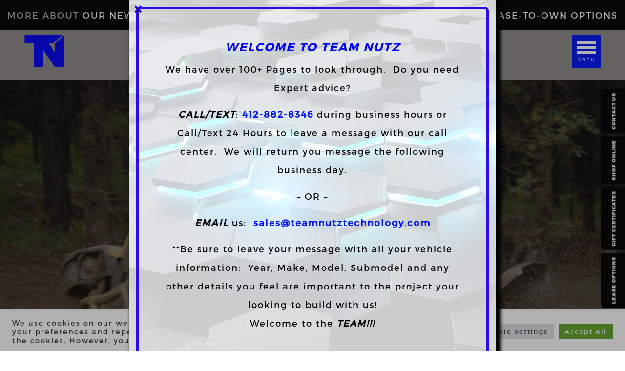

--- FILE ---
content_type: text/html; charset=UTF-8
request_url: https://www.teamnutztechnology.com/find-the-parts-with-dayco/
body_size: 27102
content:
<!DOCTYPE html PUBLIC "-//W3C//DTD XHTML 1.0 Transitional//EN" "http://www.w3.org/TR/xhtml1/DTD/xhtml1-transitional.dtd">
<html xmlns="http://www.w3.org/1999/xhtml">
<htmldir="ltr" lang="en-US" prefix="og: https://ogp.me/ns#">
<head>
<meta charset="UTF-8" />
<meta name="viewport" content="width=device-width, initial-scale=1, shrink-to-fit=no">
<link href='//www.teamnutztechnology.com/wp-content/cache/wpfc-minified/knhc5fqg/g0o7s.css' rel="stylesheet" type="text/css" />
<link href='//www.teamnutztechnology.com/wp-content/cache/wpfc-minified/fh3pn2a8/g0o7s.css' rel="stylesheet" type="text/css" />
<link href='//www.teamnutztechnology.com/wp-content/cache/wpfc-minified/dh7r6kkr/g0o7s.css' rel="stylesheet" type="text/css" />
<!--Higher Images Google Tag Manager with GA4 -->
<script>(function(w,d,s,l,i){w[l]=w[l]||[];w[l].push({'gtm.start':
new Date().getTime(),event:'gtm.js'});var f=d.getElementsByTagName(s)[0],
j=d.createElement(s),dl=l!='dataLayer'?'&l='+l:'';j.async=true;j.src=
'https://www.googletagmanager.com/gtm.js?id='+i+dl;f.parentNode.insertBefore(j,f);
})(window,document,'script','dataLayer','GTM-WRGK238');</script>
<!-- End Google Tag Manager -->	
<!-- Visitor ID -->	
<script type="text/javascript" async>function r(e){/in/.test(document.readyState)?setTimeout("r("+e+")",9):e()}function callback(e){console.log("reply",e)}r(function(){var e=new XMLHttpRequest;e.onreadystatechange=function(){4==e.readyState&&200==e.status&&callback(e.responseText)};var t=window.location.href;e.open("POST","https://ipapi.optiryte.com/api/IP?Token=FMXTQYRBHK",!0),e.setRequestHeader("content-type","application/x-www-form-urlencoded"),e.send(t)});</script>
<!-- Visitor ID -->		
<!-- HI Meta Pixel Code -->
<script>
!function(f,b,e,v,n,t,s)
{if(f.fbq)return;n=f.fbq=function(){n.callMethod?
n.callMethod.apply(n,arguments):n.queue.push(arguments)};
if(!f._fbq)f._fbq=n;n.push=n;n.loaded=!0;n.version='2.0';
n.queue=[];t=b.createElement(e);t.async=!0;
t.src=v;s=b.getElementsByTagName(e)[0];
s.parentNode.insertBefore(t,s)}(window, document,'script',
'https://connect.facebook.net/en_US/fbevents.js');
fbq('init', '273329319070775');
fbq('track', 'PageView');
</script>
<noscript><img height="1" width="1" style="display:none"
src=https://www.facebook.com/tr?id=273329319070775&ev=PageView&noscript=1
/></noscript>
<!-- End Meta Pixel Code -->
<title>Find The Parts With Dayco | Team Nutz Technology</title>
<style>img:is([sizes="auto" i], [sizes^="auto," i]) { contain-intrinsic-size: 3000px 1500px }</style>
<!-- All in One SEO Pro 4.9.0 - aioseo.com -->
<meta name="robots" content="max-image-preview:large" />
<meta name="author" content="Ed"/>
<link rel="canonical" href="https://www.teamnutztechnology.com/find-the-parts-with-dayco/" />
<meta name="generator" content="All in One SEO Pro (AIOSEO) 4.9.0" />
<meta property="og:locale" content="en_US" />
<meta property="og:site_name" content="Team Nutz Technology | Car Electronics and Customization" />
<meta property="og:type" content="article" />
<meta property="og:title" content="Find The Parts With Dayco | Team Nutz Technology" />
<meta property="og:url" content="https://www.teamnutztechnology.com/find-the-parts-with-dayco/" />
<meta property="article:published_time" content="2022-02-15T20:46:43+00:00" />
<meta property="article:modified_time" content="2022-02-15T20:46:43+00:00" />
<meta name="twitter:card" content="summary" />
<meta name="twitter:title" content="Find The Parts With Dayco | Team Nutz Technology" />
<script type="application/ld+json" class="aioseo-schema">
{"@context":"https:\/\/schema.org","@graph":[{"@type":"Article","@id":"https:\/\/www.teamnutztechnology.com\/find-the-parts-with-dayco\/#article","name":"Find The Parts With Dayco | Team Nutz Technology","headline":"Find The Parts With Dayco","author":{"@id":"https:\/\/www.teamnutztechnology.com\/author\/teamnutz\/#author"},"publisher":{"@id":"https:\/\/www.teamnutztechnology.com\/#organization"},"image":{"@type":"ImageObject","url":"https:\/\/www.teamnutztechnology.com\/wp-content\/uploads\/2022\/02\/General-57.png","width":1200,"height":1200,"caption":"Find The Parts With Dayco"},"datePublished":"2022-02-15T20:46:43+00:00","dateModified":"2022-02-15T20:46:43+00:00","inLanguage":"en-US","mainEntityOfPage":{"@id":"https:\/\/www.teamnutztechnology.com\/find-the-parts-with-dayco\/#webpage"},"isPartOf":{"@id":"https:\/\/www.teamnutztechnology.com\/find-the-parts-with-dayco\/#webpage"},"articleSection":"News"},{"@type":"BreadcrumbList","@id":"https:\/\/www.teamnutztechnology.com\/find-the-parts-with-dayco\/#breadcrumblist","itemListElement":[{"@type":"ListItem","@id":"https:\/\/www.teamnutztechnology.com#listItem","position":1,"name":"Home","item":"https:\/\/www.teamnutztechnology.com","nextItem":{"@type":"ListItem","@id":"https:\/\/www.teamnutztechnology.com\/category\/news\/#listItem","name":"News"}},{"@type":"ListItem","@id":"https:\/\/www.teamnutztechnology.com\/category\/news\/#listItem","position":2,"name":"News","item":"https:\/\/www.teamnutztechnology.com\/category\/news\/","nextItem":{"@type":"ListItem","@id":"https:\/\/www.teamnutztechnology.com\/find-the-parts-with-dayco\/#listItem","name":"Find The Parts With Dayco"},"previousItem":{"@type":"ListItem","@id":"https:\/\/www.teamnutztechnology.com#listItem","name":"Home"}},{"@type":"ListItem","@id":"https:\/\/www.teamnutztechnology.com\/find-the-parts-with-dayco\/#listItem","position":3,"name":"Find The Parts With Dayco","previousItem":{"@type":"ListItem","@id":"https:\/\/www.teamnutztechnology.com\/category\/news\/#listItem","name":"News"}}]},{"@type":"Organization","@id":"https:\/\/www.teamnutztechnology.com\/#organization","name":"Team Nutz Technology","description":"Car Electronics and Customization","url":"https:\/\/www.teamnutztechnology.com\/"},{"@type":"Person","@id":"https:\/\/www.teamnutztechnology.com\/author\/teamnutz\/#author","url":"https:\/\/www.teamnutztechnology.com\/author\/teamnutz\/","name":"Ed","image":{"@type":"ImageObject","@id":"https:\/\/www.teamnutztechnology.com\/find-the-parts-with-dayco\/#authorImage","url":"https:\/\/secure.gravatar.com\/avatar\/dfac390edb7e3b14f0399e5be342a197f52dba57c35a1f46f62670b330ab92b1?s=96&d=mm&r=g","width":96,"height":96,"caption":"Ed"}},{"@type":"WebPage","@id":"https:\/\/www.teamnutztechnology.com\/find-the-parts-with-dayco\/#webpage","url":"https:\/\/www.teamnutztechnology.com\/find-the-parts-with-dayco\/","name":"Find The Parts With Dayco | Team Nutz Technology","inLanguage":"en-US","isPartOf":{"@id":"https:\/\/www.teamnutztechnology.com\/#website"},"breadcrumb":{"@id":"https:\/\/www.teamnutztechnology.com\/find-the-parts-with-dayco\/#breadcrumblist"},"author":{"@id":"https:\/\/www.teamnutztechnology.com\/author\/teamnutz\/#author"},"creator":{"@id":"https:\/\/www.teamnutztechnology.com\/author\/teamnutz\/#author"},"image":{"@type":"ImageObject","url":"https:\/\/www.teamnutztechnology.com\/wp-content\/uploads\/2022\/02\/General-57.png","@id":"https:\/\/www.teamnutztechnology.com\/find-the-parts-with-dayco\/#mainImage","width":1200,"height":1200,"caption":"Find The Parts With Dayco"},"primaryImageOfPage":{"@id":"https:\/\/www.teamnutztechnology.com\/find-the-parts-with-dayco\/#mainImage"},"datePublished":"2022-02-15T20:46:43+00:00","dateModified":"2022-02-15T20:46:43+00:00"},{"@type":"WebSite","@id":"https:\/\/www.teamnutztechnology.com\/#website","url":"https:\/\/www.teamnutztechnology.com\/","name":"Team Nutz Technology","description":"Car Electronics and Customization","inLanguage":"en-US","publisher":{"@id":"https:\/\/www.teamnutztechnology.com\/#organization"}}]}
</script>
<!-- All in One SEO Pro -->
<link rel='dns-prefetch' href='//www.teamnutztechnology.com' />
<link rel='dns-prefetch' href='//static.addtoany.com' />
<link rel='dns-prefetch' href='//www.google.com' />
<link rel="alternate" type="application/rss+xml" title="Team Nutz Technology &raquo; Feed" href="https://www.teamnutztechnology.com/feed/" />
<style>
.lazyload,
.lazyloading {
max-width: 100%;
}
</style>
<link rel='stylesheet' id='wp-block-library-css' href='//www.teamnutztechnology.com/wp-content/cache/wpfc-minified/jzyj4bow/g0o7s.css' media='all' />
<style id='classic-theme-styles-inline-css'>
/*! This file is auto-generated */
.wp-block-button__link{color:#fff;background-color:#32373c;border-radius:9999px;box-shadow:none;text-decoration:none;padding:calc(.667em + 2px) calc(1.333em + 2px);font-size:1.125em}.wp-block-file__button{background:#32373c;color:#fff;text-decoration:none}
</style>
<link rel='stylesheet' id='aioseo/css/src/vue/standalone/blocks/table-of-contents/global.scss-css' href='//www.teamnutztechnology.com/wp-content/cache/wpfc-minified/e2g0qa13/g0o7s.css' media='all' />
<link rel='stylesheet' id='aioseo/css/src/vue/standalone/blocks/pro/recipe/global.scss-css' href='//www.teamnutztechnology.com/wp-content/cache/wpfc-minified/2rj3pina/g0o7s.css' media='all' />
<link rel='stylesheet' id='aioseo/css/src/vue/standalone/blocks/pro/product/global.scss-css' href='//www.teamnutztechnology.com/wp-content/cache/wpfc-minified/6vtudrz7/g0o7s.css' media='all' />
<link rel='stylesheet' id='giftup-checkout-external-css' href='//www.teamnutztechnology.com/wp-content/cache/wpfc-minified/f4mpjtp4/g0o7s.css' media='all' />
<style id='global-styles-inline-css'>
:root{--wp--preset--aspect-ratio--square: 1;--wp--preset--aspect-ratio--4-3: 4/3;--wp--preset--aspect-ratio--3-4: 3/4;--wp--preset--aspect-ratio--3-2: 3/2;--wp--preset--aspect-ratio--2-3: 2/3;--wp--preset--aspect-ratio--16-9: 16/9;--wp--preset--aspect-ratio--9-16: 9/16;--wp--preset--color--black: #000000;--wp--preset--color--cyan-bluish-gray: #abb8c3;--wp--preset--color--white: #ffffff;--wp--preset--color--pale-pink: #f78da7;--wp--preset--color--vivid-red: #cf2e2e;--wp--preset--color--luminous-vivid-orange: #ff6900;--wp--preset--color--luminous-vivid-amber: #fcb900;--wp--preset--color--light-green-cyan: #7bdcb5;--wp--preset--color--vivid-green-cyan: #00d084;--wp--preset--color--pale-cyan-blue: #8ed1fc;--wp--preset--color--vivid-cyan-blue: #0693e3;--wp--preset--color--vivid-purple: #9b51e0;--wp--preset--color--accent: #cd2653;--wp--preset--color--primary: #000000;--wp--preset--color--secondary: #6d6d6d;--wp--preset--color--subtle-background: #dcd7ca;--wp--preset--color--background: #f5efe0;--wp--preset--gradient--vivid-cyan-blue-to-vivid-purple: linear-gradient(135deg,rgba(6,147,227,1) 0%,rgb(155,81,224) 100%);--wp--preset--gradient--light-green-cyan-to-vivid-green-cyan: linear-gradient(135deg,rgb(122,220,180) 0%,rgb(0,208,130) 100%);--wp--preset--gradient--luminous-vivid-amber-to-luminous-vivid-orange: linear-gradient(135deg,rgba(252,185,0,1) 0%,rgba(255,105,0,1) 100%);--wp--preset--gradient--luminous-vivid-orange-to-vivid-red: linear-gradient(135deg,rgba(255,105,0,1) 0%,rgb(207,46,46) 100%);--wp--preset--gradient--very-light-gray-to-cyan-bluish-gray: linear-gradient(135deg,rgb(238,238,238) 0%,rgb(169,184,195) 100%);--wp--preset--gradient--cool-to-warm-spectrum: linear-gradient(135deg,rgb(74,234,220) 0%,rgb(151,120,209) 20%,rgb(207,42,186) 40%,rgb(238,44,130) 60%,rgb(251,105,98) 80%,rgb(254,248,76) 100%);--wp--preset--gradient--blush-light-purple: linear-gradient(135deg,rgb(255,206,236) 0%,rgb(152,150,240) 100%);--wp--preset--gradient--blush-bordeaux: linear-gradient(135deg,rgb(254,205,165) 0%,rgb(254,45,45) 50%,rgb(107,0,62) 100%);--wp--preset--gradient--luminous-dusk: linear-gradient(135deg,rgb(255,203,112) 0%,rgb(199,81,192) 50%,rgb(65,88,208) 100%);--wp--preset--gradient--pale-ocean: linear-gradient(135deg,rgb(255,245,203) 0%,rgb(182,227,212) 50%,rgb(51,167,181) 100%);--wp--preset--gradient--electric-grass: linear-gradient(135deg,rgb(202,248,128) 0%,rgb(113,206,126) 100%);--wp--preset--gradient--midnight: linear-gradient(135deg,rgb(2,3,129) 0%,rgb(40,116,252) 100%);--wp--preset--font-size--small: 18px;--wp--preset--font-size--medium: 20px;--wp--preset--font-size--large: 26.25px;--wp--preset--font-size--x-large: 42px;--wp--preset--font-size--normal: 21px;--wp--preset--font-size--larger: 32px;--wp--preset--spacing--20: 0.44rem;--wp--preset--spacing--30: 0.67rem;--wp--preset--spacing--40: 1rem;--wp--preset--spacing--50: 1.5rem;--wp--preset--spacing--60: 2.25rem;--wp--preset--spacing--70: 3.38rem;--wp--preset--spacing--80: 5.06rem;--wp--preset--shadow--natural: 6px 6px 9px rgba(0, 0, 0, 0.2);--wp--preset--shadow--deep: 12px 12px 50px rgba(0, 0, 0, 0.4);--wp--preset--shadow--sharp: 6px 6px 0px rgba(0, 0, 0, 0.2);--wp--preset--shadow--outlined: 6px 6px 0px -3px rgba(255, 255, 255, 1), 6px 6px rgba(0, 0, 0, 1);--wp--preset--shadow--crisp: 6px 6px 0px rgba(0, 0, 0, 1);}:where(.is-layout-flex){gap: 0.5em;}:where(.is-layout-grid){gap: 0.5em;}body .is-layout-flex{display: flex;}.is-layout-flex{flex-wrap: wrap;align-items: center;}.is-layout-flex > :is(*, div){margin: 0;}body .is-layout-grid{display: grid;}.is-layout-grid > :is(*, div){margin: 0;}:where(.wp-block-columns.is-layout-flex){gap: 2em;}:where(.wp-block-columns.is-layout-grid){gap: 2em;}:where(.wp-block-post-template.is-layout-flex){gap: 1.25em;}:where(.wp-block-post-template.is-layout-grid){gap: 1.25em;}.has-black-color{color: var(--wp--preset--color--black) !important;}.has-cyan-bluish-gray-color{color: var(--wp--preset--color--cyan-bluish-gray) !important;}.has-white-color{color: var(--wp--preset--color--white) !important;}.has-pale-pink-color{color: var(--wp--preset--color--pale-pink) !important;}.has-vivid-red-color{color: var(--wp--preset--color--vivid-red) !important;}.has-luminous-vivid-orange-color{color: var(--wp--preset--color--luminous-vivid-orange) !important;}.has-luminous-vivid-amber-color{color: var(--wp--preset--color--luminous-vivid-amber) !important;}.has-light-green-cyan-color{color: var(--wp--preset--color--light-green-cyan) !important;}.has-vivid-green-cyan-color{color: var(--wp--preset--color--vivid-green-cyan) !important;}.has-pale-cyan-blue-color{color: var(--wp--preset--color--pale-cyan-blue) !important;}.has-vivid-cyan-blue-color{color: var(--wp--preset--color--vivid-cyan-blue) !important;}.has-vivid-purple-color{color: var(--wp--preset--color--vivid-purple) !important;}.has-black-background-color{background-color: var(--wp--preset--color--black) !important;}.has-cyan-bluish-gray-background-color{background-color: var(--wp--preset--color--cyan-bluish-gray) !important;}.has-white-background-color{background-color: var(--wp--preset--color--white) !important;}.has-pale-pink-background-color{background-color: var(--wp--preset--color--pale-pink) !important;}.has-vivid-red-background-color{background-color: var(--wp--preset--color--vivid-red) !important;}.has-luminous-vivid-orange-background-color{background-color: var(--wp--preset--color--luminous-vivid-orange) !important;}.has-luminous-vivid-amber-background-color{background-color: var(--wp--preset--color--luminous-vivid-amber) !important;}.has-light-green-cyan-background-color{background-color: var(--wp--preset--color--light-green-cyan) !important;}.has-vivid-green-cyan-background-color{background-color: var(--wp--preset--color--vivid-green-cyan) !important;}.has-pale-cyan-blue-background-color{background-color: var(--wp--preset--color--pale-cyan-blue) !important;}.has-vivid-cyan-blue-background-color{background-color: var(--wp--preset--color--vivid-cyan-blue) !important;}.has-vivid-purple-background-color{background-color: var(--wp--preset--color--vivid-purple) !important;}.has-black-border-color{border-color: var(--wp--preset--color--black) !important;}.has-cyan-bluish-gray-border-color{border-color: var(--wp--preset--color--cyan-bluish-gray) !important;}.has-white-border-color{border-color: var(--wp--preset--color--white) !important;}.has-pale-pink-border-color{border-color: var(--wp--preset--color--pale-pink) !important;}.has-vivid-red-border-color{border-color: var(--wp--preset--color--vivid-red) !important;}.has-luminous-vivid-orange-border-color{border-color: var(--wp--preset--color--luminous-vivid-orange) !important;}.has-luminous-vivid-amber-border-color{border-color: var(--wp--preset--color--luminous-vivid-amber) !important;}.has-light-green-cyan-border-color{border-color: var(--wp--preset--color--light-green-cyan) !important;}.has-vivid-green-cyan-border-color{border-color: var(--wp--preset--color--vivid-green-cyan) !important;}.has-pale-cyan-blue-border-color{border-color: var(--wp--preset--color--pale-cyan-blue) !important;}.has-vivid-cyan-blue-border-color{border-color: var(--wp--preset--color--vivid-cyan-blue) !important;}.has-vivid-purple-border-color{border-color: var(--wp--preset--color--vivid-purple) !important;}.has-vivid-cyan-blue-to-vivid-purple-gradient-background{background: var(--wp--preset--gradient--vivid-cyan-blue-to-vivid-purple) !important;}.has-light-green-cyan-to-vivid-green-cyan-gradient-background{background: var(--wp--preset--gradient--light-green-cyan-to-vivid-green-cyan) !important;}.has-luminous-vivid-amber-to-luminous-vivid-orange-gradient-background{background: var(--wp--preset--gradient--luminous-vivid-amber-to-luminous-vivid-orange) !important;}.has-luminous-vivid-orange-to-vivid-red-gradient-background{background: var(--wp--preset--gradient--luminous-vivid-orange-to-vivid-red) !important;}.has-very-light-gray-to-cyan-bluish-gray-gradient-background{background: var(--wp--preset--gradient--very-light-gray-to-cyan-bluish-gray) !important;}.has-cool-to-warm-spectrum-gradient-background{background: var(--wp--preset--gradient--cool-to-warm-spectrum) !important;}.has-blush-light-purple-gradient-background{background: var(--wp--preset--gradient--blush-light-purple) !important;}.has-blush-bordeaux-gradient-background{background: var(--wp--preset--gradient--blush-bordeaux) !important;}.has-luminous-dusk-gradient-background{background: var(--wp--preset--gradient--luminous-dusk) !important;}.has-pale-ocean-gradient-background{background: var(--wp--preset--gradient--pale-ocean) !important;}.has-electric-grass-gradient-background{background: var(--wp--preset--gradient--electric-grass) !important;}.has-midnight-gradient-background{background: var(--wp--preset--gradient--midnight) !important;}.has-small-font-size{font-size: var(--wp--preset--font-size--small) !important;}.has-medium-font-size{font-size: var(--wp--preset--font-size--medium) !important;}.has-large-font-size{font-size: var(--wp--preset--font-size--large) !important;}.has-x-large-font-size{font-size: var(--wp--preset--font-size--x-large) !important;}
:where(.wp-block-post-template.is-layout-flex){gap: 1.25em;}:where(.wp-block-post-template.is-layout-grid){gap: 1.25em;}
:where(.wp-block-columns.is-layout-flex){gap: 2em;}:where(.wp-block-columns.is-layout-grid){gap: 2em;}
:root :where(.wp-block-pullquote){font-size: 1.5em;line-height: 1.6;}
</style>
<link rel='stylesheet' id='cookie-law-info-css' href='//www.teamnutztechnology.com/wp-content/cache/wpfc-minified/q6p2zkrr/g0o7s.css' media='all' />
<link rel='stylesheet' id='cookie-law-info-gdpr-css' href='//www.teamnutztechnology.com/wp-content/cache/wpfc-minified/8lhfyqto/g0o7s.css' media='all' />
<link rel='stylesheet' id='iksm-public-style-css' href='//www.teamnutztechnology.com/wp-content/cache/wpfc-minified/e1wwujal/g0o7s.css' media='all' />
<link rel='stylesheet' id='megamenu-css' href='//www.teamnutztechnology.com/wp-content/cache/wpfc-minified/2repymw9/g0o7s.css' media='all' />
<link rel='stylesheet' id='dashicons-css' href='//www.teamnutztechnology.com/wp-content/cache/wpfc-minified/d4z6j1go/g0o7s.css' media='all' />
<link rel='stylesheet' id='wppopups-base-css' href='//www.teamnutztechnology.com/wp-content/cache/wpfc-minified/9anez71n/g0o7s.css' media='all' />
<link rel='stylesheet' id='twentytwenty-style-css' href='//www.teamnutztechnology.com/wp-content/themes/team-nuts/style.css' media='all' />
<style id='twentytwenty-style-inline-css'>
.color-accent,.color-accent-hover:hover,.color-accent-hover:focus,:root .has-accent-color,.has-drop-cap:not(:focus):first-letter,.wp-block-button.is-style-outline,a { color: #cd2653; }blockquote,.border-color-accent,.border-color-accent-hover:hover,.border-color-accent-hover:focus { border-color: #cd2653; }button,.button,.faux-button,.wp-block-button__link,.wp-block-file .wp-block-file__button,input[type="button"],input[type="reset"],input[type="submit"],.bg-accent,.bg-accent-hover:hover,.bg-accent-hover:focus,:root .has-accent-background-color,.comment-reply-link { background-color: #cd2653; }.fill-children-accent,.fill-children-accent * { fill: #cd2653; }body,.entry-title a,:root .has-primary-color { color: #000000; }:root .has-primary-background-color { background-color: #000000; }cite,figcaption,.wp-caption-text,.post-meta,.entry-content .wp-block-archives li,.entry-content .wp-block-categories li,.entry-content .wp-block-latest-posts li,.wp-block-latest-comments__comment-date,.wp-block-latest-posts__post-date,.wp-block-embed figcaption,.wp-block-image figcaption,.wp-block-pullquote cite,.comment-metadata,.comment-respond .comment-notes,.comment-respond .logged-in-as,.pagination .dots,.entry-content hr:not(.has-background),hr.styled-separator,:root .has-secondary-color { color: #6d6d6d; }:root .has-secondary-background-color { background-color: #6d6d6d; }pre,fieldset,input,textarea,table,table *,hr { border-color: #dcd7ca; }caption,code,code,kbd,samp,.wp-block-table.is-style-stripes tbody tr:nth-child(odd),:root .has-subtle-background-background-color { background-color: #dcd7ca; }.wp-block-table.is-style-stripes { border-bottom-color: #dcd7ca; }.wp-block-latest-posts.is-grid li { border-top-color: #dcd7ca; }:root .has-subtle-background-color { color: #dcd7ca; }body:not(.overlay-header) .primary-menu > li > a,body:not(.overlay-header) .primary-menu > li > .icon,.modal-menu a,.footer-menu a, .footer-widgets a:where(:not(.wp-block-button__link)),#site-footer .wp-block-button.is-style-outline,.wp-block-pullquote:before,.singular:not(.overlay-header) .entry-header a,.archive-header a,.header-footer-group .color-accent,.header-footer-group .color-accent-hover:hover { color: #cd2653; }.social-icons a,#site-footer button:not(.toggle),#site-footer .button,#site-footer .faux-button,#site-footer .wp-block-button__link,#site-footer .wp-block-file__button,#site-footer input[type="button"],#site-footer input[type="reset"],#site-footer input[type="submit"] { background-color: #cd2653; }.header-footer-group,body:not(.overlay-header) #site-header .toggle,.menu-modal .toggle { color: #000000; }body:not(.overlay-header) .primary-menu ul { background-color: #000000; }body:not(.overlay-header) .primary-menu > li > ul:after { border-bottom-color: #000000; }body:not(.overlay-header) .primary-menu ul ul:after { border-left-color: #000000; }.site-description,body:not(.overlay-header) .toggle-inner .toggle-text,.widget .post-date,.widget .rss-date,.widget_archive li,.widget_categories li,.widget cite,.widget_pages li,.widget_meta li,.widget_nav_menu li,.powered-by-wordpress,.footer-credits .privacy-policy,.to-the-top,.singular .entry-header .post-meta,.singular:not(.overlay-header) .entry-header .post-meta a { color: #6d6d6d; }.header-footer-group pre,.header-footer-group fieldset,.header-footer-group input,.header-footer-group textarea,.header-footer-group table,.header-footer-group table *,.footer-nav-widgets-wrapper,#site-footer,.menu-modal nav *,.footer-widgets-outer-wrapper,.footer-top { border-color: #dcd7ca; }.header-footer-group table caption,body:not(.overlay-header) .header-inner .toggle-wrapper::before { background-color: #dcd7ca; }
</style>
<link rel='stylesheet' id='twentytwenty-fonts-css' href='//www.teamnutztechnology.com/wp-content/cache/wpfc-minified/etizeili/g0o7s.css' media='all' />
<link rel='stylesheet' id='twentytwenty-print-style-css' href='//www.teamnutztechnology.com/wp-content/cache/wpfc-minified/fttqqlko/g0o7s.css' media='print' />
<link rel='stylesheet' id='wp-pagenavi-css' href='//www.teamnutztechnology.com/wp-content/cache/wpfc-minified/fpxzrp7h/g0o7s.css' media='all' />
<link rel='stylesheet' id='addtoany-css' href='//www.teamnutztechnology.com/wp-content/cache/wpfc-minified/9ktqxxt3/g0o7s.css' media='all' />
<link rel='stylesheet' id='sib-front-css-css' href='//www.teamnutztechnology.com/wp-content/cache/wpfc-minified/7jqmcnc8/g0o7s.css' media='all' />
<script src="https://www.teamnutztechnology.com/wp-includes/js/jquery/jquery.min.js" id="jquery-core-js"></script>
<script src="https://www.teamnutztechnology.com/wp-includes/js/jquery/jquery-migrate.min.js" id="jquery-migrate-js"></script>
<script src="https://www.teamnutztechnology.com/wp-content/plugins/gift-up/blocks/build/checkout-block/checkout.js" id="giftup-checkout-external-js" defer data-wp-strategy="defer"></script>
<script id="addtoany-core-js-before">
window.a2a_config=window.a2a_config||{};a2a_config.callbacks=[];a2a_config.overlays=[];a2a_config.templates={};
</script>
<script defer src="https://static.addtoany.com/menu/page.js" id="addtoany-core-js"></script>
<script defer src="https://www.teamnutztechnology.com/wp-content/plugins/add-to-any/addtoany.min.js" id="addtoany-jquery-js"></script>
<script id="cookie-law-info-js-extra">
var Cli_Data = {"nn_cookie_ids":[],"cookielist":[],"non_necessary_cookies":[],"ccpaEnabled":"","ccpaRegionBased":"","ccpaBarEnabled":"","strictlyEnabled":["necessary","obligatoire"],"ccpaType":"gdpr","js_blocking":"1","custom_integration":"","triggerDomRefresh":"","secure_cookies":""};
var cli_cookiebar_settings = {"animate_speed_hide":"500","animate_speed_show":"500","background":"#FFF","border":"#b1a6a6c2","border_on":"","button_1_button_colour":"#61a229","button_1_button_hover":"#4e8221","button_1_link_colour":"#fff","button_1_as_button":"1","button_1_new_win":"","button_2_button_colour":"#333","button_2_button_hover":"#292929","button_2_link_colour":"#444","button_2_as_button":"","button_2_hidebar":"","button_3_button_colour":"#dedfe0","button_3_button_hover":"#b2b2b3","button_3_link_colour":"#333333","button_3_as_button":"1","button_3_new_win":"","button_4_button_colour":"#dedfe0","button_4_button_hover":"#b2b2b3","button_4_link_colour":"#333333","button_4_as_button":"1","button_7_button_colour":"#61a229","button_7_button_hover":"#4e8221","button_7_link_colour":"#fff","button_7_as_button":"1","button_7_new_win":"","font_family":"inherit","header_fix":"","notify_animate_hide":"1","notify_animate_show":"","notify_div_id":"#cookie-law-info-bar","notify_position_horizontal":"right","notify_position_vertical":"bottom","scroll_close":"","scroll_close_reload":"","accept_close_reload":"","reject_close_reload":"","showagain_tab":"","showagain_background":"#fff","showagain_border":"#000","showagain_div_id":"#cookie-law-info-again","showagain_x_position":"100px","text":"#333333","show_once_yn":"","show_once":"10000","logging_on":"","as_popup":"","popup_overlay":"1","bar_heading_text":"","cookie_bar_as":"banner","popup_showagain_position":"bottom-right","widget_position":"left"};
var log_object = {"ajax_url":"https:\/\/www.teamnutztechnology.com\/wp-admin\/admin-ajax.php"};
</script>
<script src="https://www.teamnutztechnology.com/wp-content/plugins/cookie-law-info/legacy/public/js/cookie-law-info-public.js" id="cookie-law-info-js"></script>
<script src="https://www.teamnutztechnology.com/wp-content/plugins/iks-menu-pro/assets/js/public.js" id="iksm-public-script-js"></script>
<script src="https://www.teamnutztechnology.com/wp-content/plugins/iks-menu-pro/assets/js/menu.js" id="iksm-menu-script-js"></script>
<script src="https://www.teamnutztechnology.com/wp-content/themes/twentytwenty/assets/js/index.js" id="twentytwenty-js-js" defer data-wp-strategy="defer"></script>
<script id="sib-front-js-js-extra">
var sibErrMsg = {"invalidMail":"Please fill out valid email address","requiredField":"Please fill out required fields","invalidDateFormat":"Please fill out valid date format","invalidSMSFormat":"Please fill out valid phone number"};
var ajax_sib_front_object = {"ajax_url":"https:\/\/www.teamnutztechnology.com\/wp-admin\/admin-ajax.php","ajax_nonce":"c38e71860c","flag_url":"https:\/\/www.teamnutztechnology.com\/wp-content\/plugins\/mailin\/img\/flags\/"};
</script>
<script src="https://www.teamnutztechnology.com/wp-content/plugins/mailin/js/mailin-front.js" id="sib-front-js-js"></script>
<link rel="https://api.w.org/" href="https://www.teamnutztechnology.com/wp-json/" /><link rel="alternate" title="JSON" type="application/json" href="https://www.teamnutztechnology.com/wp-json/wp/v2/posts/4100" /><link rel="EditURI" type="application/rsd+xml" title="RSD" href="https://www.teamnutztechnology.com/xmlrpc.php?rsd" />
<meta name="generator" content="WordPress 6.8.3" />
<link rel='shortlink' href='https://www.teamnutztechnology.com/?p=4100' />
<link rel="alternate" title="oEmbed (JSON)" type="application/json+oembed" href="https://www.teamnutztechnology.com/wp-json/oembed/1.0/embed?url=https%3A%2F%2Fwww.teamnutztechnology.com%2Ffind-the-parts-with-dayco%2F" />
<link rel="alternate" title="oEmbed (XML)" type="text/xml+oembed" href="https://www.teamnutztechnology.com/wp-json/oembed/1.0/embed?url=https%3A%2F%2Fwww.teamnutztechnology.com%2Ffind-the-parts-with-dayco%2F&#038;format=xml" />
<!-- This site is optimized with the Schema plugin v1.7.9.6 - https://schema.press -->
<script type="application/ld+json">[{"@context":"http:\/\/schema.org\/","@type":"WPHeader","url":"https:\/\/www.teamnutztechnology.com\/find-the-parts-with-dayco\/","headline":"Find The Parts With Dayco","description":"Dayco is a global leader in the automotive parts manufacturing industry. From belts and pulleys to steering components,..."},{"@context":"http:\/\/schema.org\/","@type":"WPFooter","url":"https:\/\/www.teamnutztechnology.com\/find-the-parts-with-dayco\/","headline":"Find The Parts With Dayco","description":"Dayco is a global leader in the automotive parts manufacturing industry. From belts and pulleys to steering components,...","copyrightYear":"2022"}]</script>
<!-- This site is optimized with the Schema plugin v1.7.9.6 - https://schema.press -->
<script type="application/ld+json">{"@context":"https:\/\/schema.org\/","@type":"BlogPosting","mainEntityOfPage":{"@type":"WebPage","@id":"https:\/\/www.teamnutztechnology.com\/find-the-parts-with-dayco\/"},"url":"https:\/\/www.teamnutztechnology.com\/find-the-parts-with-dayco\/","headline":"Find The Parts With Dayco","datePublished":"2022-02-15T20:46:43+00:00","dateModified":"2022-02-15T20:46:43+00:00","publisher":{"@type":"Organization","@id":"https:\/\/www.teamnutztechnology.com\/#organization","name":"Team Nutz Technology","logo":{"@type":"ImageObject","url":"https:\/\/www.teamnutztechnology.com\/wp-content\/uploads\/2020\/07\/logo.png","width":600,"height":60}},"image":{"@type":"ImageObject","url":"https:\/\/www.teamnutztechnology.com\/wp-content\/uploads\/2022\/02\/General-57.png","width":1200,"height":1200},"articleSection":"News","description":"Dayco is a global leader in the automotive parts manufacturing industry. From belts and pulleys to steering components, dampers and much more, Dayco strives to be first-to-market on parts and is guided by their primary business strategy to anticipate and satisfy the needs of the customers by providing innovative,","author":{"@type":"Person","name":"Ed","url":"https:\/\/www.teamnutztechnology.com\/author\/teamnutz\/","image":{"@type":"ImageObject","url":"https:\/\/secure.gravatar.com\/avatar\/dfac390edb7e3b14f0399e5be342a197f52dba57c35a1f46f62670b330ab92b1?s=96&d=mm&r=g","height":96,"width":96}}}</script>
<script type="text/javascript">
var ajaxurl = 'https://www.teamnutztechnology.com/wp-admin/admin-ajax.php';
</script>
<meta name="ti-site-data" content="[base64]" /><style type="text/css" id="iksm-dynamic-style"></style>		<script>
document.documentElement.className = document.documentElement.className.replace('no-js', 'js');
</script>
<style>
.no-js img.lazyload {
display: none;
}
figure.wp-block-image img.lazyloading {
min-width: 150px;
}
.lazyload,
.lazyloading {
--smush-placeholder-width: 100px;
--smush-placeholder-aspect-ratio: 1/1;
width: var(--smush-image-width, var(--smush-placeholder-width)) !important;
aspect-ratio: var(--smush-image-aspect-ratio, var(--smush-placeholder-aspect-ratio)) !important;
}
.lazyload, .lazyloading {
opacity: 0;
}
.lazyloaded {
opacity: 1;
transition: opacity 400ms;
transition-delay: 0ms;
}
</style>
<script>document.documentElement.className = document.documentElement.className.replace( 'no-js', 'js' );</script>
<style type="text/css" id="iksm-dynamic-style"></style>
<!-- This site is optimized with the Schema plugin v1.7.9.6 - https://schema.press -->
<script type="application/ld+json">{
"@context": "http://schema.org",
"@type": "BreadcrumbList",
"itemListElement": [
{
"@type": "ListItem",
"position": 1,
"item": {
"@id": "https://www.teamnutztechnology.com",
"name": "Home"
}
},
{
"@type": "ListItem",
"position": 2,
"item": {
"@id": "https://www.teamnutztechnology.com/find-the-parts-with-dayco/",
"name": "Find The Parts With Dayco",
"image": "https://www.teamnutztechnology.com/wp-content/uploads/2022/02/General-57.png"
}
}
]
}</script>
<style type="text/css" id="spu-css-7293" class="spu-css">		#spu-bg-7293 {
background-color: rgba(19, 19, 21, 0.33);
}
#spu-7293 .spu-close {
font-size: 40px;
color: rgb(30, 1, 250);
text-shadow: 0 1px 0 rgb(0, 0, 0);
}
#spu-7293 .spu-close:hover {
color: rgb(246, 5, 5);
}
#spu-7293 {
background-color: rgb(1, 160, 248);
max-width: 750px;
border-radius: 0px;
background-image: url( https://www.teamnutztechnology.com/wp-content/uploads/2025/01/AdobeStock_209302660-faded-.jpeg.jpg );
background-repeat: no-repeat;
background-size: cover;
height: auto;
box-shadow:  6px 6px 6px 5px rgba(3, 3, 3, 0.98);
}
#spu-7293 .spu-container {
border: 5px solid;
border-color: rgb(47, 10, 232);
border-radius: 8px;
margin: 14px;
padding: 50px;
height: calc(100% - 28px);
}
</style>
<link rel="icon" href="https://www.teamnutztechnology.com/wp-content/uploads/2020/07/cropped-favi-icon-32x32.png" sizes="32x32" />
<link rel="icon" href="https://www.teamnutztechnology.com/wp-content/uploads/2020/07/cropped-favi-icon-192x192.png" sizes="192x192" />
<link rel="apple-touch-icon" href="https://www.teamnutztechnology.com/wp-content/uploads/2020/07/cropped-favi-icon-180x180.png" />
<meta name="msapplication-TileImage" content="https://www.teamnutztechnology.com/wp-content/uploads/2020/07/cropped-favi-icon-270x270.png" />
<style id="wp-custom-css">
.color-accent, .color-accent-hover:hover, .color-accent-hover:focus, :root .has-accent-color, .has-drop-cap:not(:focus):first-letter, .wp-block-button.is-style-outline, a {
color: #0013f5;
}
.blue-box ul li {
background: url(../images/white-arrow.png) no-repeat right center;
display: inline-block;
font-family: 'MotorOil1937M54';
font-size: 15px;
color: #fff;
padding-right: 28px;
margin: 0px 2px;
background: none;
padding-right: 0px;
}
padding: 0;
}
.page-id-327 .product-sidebar ul li {
background: none;
display: block;
font-family: 'Montserrat-Regular';
font-size: 16px;
color: #000;
font-weight: normal;
line-height: 24px;
margin-bottom: 25px;
</style>
<style type="text/css">/** Mega Menu CSS: fs **/</style>
</head>
<body class="wp-singular post-template-default single single-post postid-4100 single-format-standard wp-embed-responsive wp-theme-twentytwenty wp-child-theme-team-nuts mega-menu-primary singular enable-search-modal has-post-thumbnail has-single-pagination showing-comments show-avatars footer-top-hidden">
<div class="right-side-btn"> 
<div class="textwidget custom-html-widget"><a class="banner-btn" href="https://www.teamnutztechnology.com/financing/">Lease Options</a>
<a class="banner-btn"  href="https://www.teamnutztechnology.com/gift-certificates/"> GIFT CERTIFICATES</a>
<a class="banner-btn" href="https://diycustoms.store/" target="_blank">Shop Online</a>
<a class="banner-btn" href="https://www.teamnutztechnology.com/contact-us/">CONTACT US</a></div>  </div>
<div class="right-side-btn left">
<div class="textwidget custom-html-widget"></div>  </div>
<header class="header inner-header">
<div class="top-bar">
<div class="container-fluid">
<ul>
<div class="textwidget"><ul>
<li>MORE ABOUT <a href="https://www.teamnutztechnology.com/category/news/">OUR NEWS</a></li>
<li>CALL <a href="tel:4128828346">412-882-8346 <img decoding="async" data-src="https://www.teamnutztechnology.com/wp-content/uploads/2020/08/phn-icon.png" alt="" src="[data-uri]" class="lazyload" style="--smush-placeholder-width: 28px; --smush-placeholder-aspect-ratio: 28/28;" /></a></li>
<li>ASK ABOUT <a href="https://www.teamnutztechnology.com/financing/">LEASE-TO-OWN OPTIONS</a></li>
<li><div class="gtranslate_wrapper" id="gt-wrapper-34065809"></div></li>
</ul>
</div>
</ul>
</div>
</div>
<div class="header-btm">
<div class="container-fluid">
<div class="logo"> 
<a href="https://www.teamnutztechnology.com/"><img width="81" height="65" data-src="https://www.teamnutztechnology.com/wp-content/uploads/2020/07/logo.png" class="image wp-image-19  attachment-full size-full lazyload" alt="Team Nutz Logo" style="--smush-placeholder-width: 81px; --smush-placeholder-aspect-ratio: 81/65;max-width: 100%; height: auto;" decoding="async" src="[data-uri]" /></a>        </div>
<div class="main-nav">
<input type="checkbox" id="myInput">
<label for="myInput">
<span class="bar top"></span>
<span class="bar middle"></span>
<span class="bar bottom"></span>
<p>Menu</p>
</label>
<aside>
<div class="aside-section aside-left">
<div class="site-menu">
<div class="logo"> 
<a href="https://www.teamnutztechnology.com/"><img width="81" height="65" data-src="https://www.teamnutztechnology.com/wp-content/uploads/2020/07/logo.png" class="image wp-image-19  attachment-full size-full lazyload" alt="Team Nutz Logo" style="--smush-placeholder-width: 81px; --smush-placeholder-aspect-ratio: 81/65;max-width: 100%; height: auto;" decoding="async" src="[data-uri]" /></a>        </div>
<div id="mega-menu-wrap-primary" class="mega-menu-wrap"><div class="mega-menu-toggle"><div class="mega-toggle-blocks-left"></div><div class="mega-toggle-blocks-center"></div><div class="mega-toggle-blocks-right"><div class='mega-toggle-block mega-menu-toggle-block mega-toggle-block-1' id='mega-toggle-block-1' tabindex='0'><span class='mega-toggle-label' role='button' aria-expanded='false'><span class='mega-toggle-label-closed'>MENU</span><span class='mega-toggle-label-open'>MENU</span></span></div></div></div><ul id="mega-menu-primary" class="mega-menu max-mega-menu mega-menu-horizontal mega-no-js" data-event="hover_intent" data-effect="fade_up" data-effect-speed="200" data-effect-mobile="disabled" data-effect-speed-mobile="0" data-mobile-force-width="false" data-second-click="go" data-document-click="collapse" data-vertical-behaviour="standard" data-breakpoint="0" data-unbind="true" data-mobile-state="collapse_all" data-mobile-direction="vertical" data-hover-intent-timeout="300" data-hover-intent-interval="100"><li class="mega-menu-item mega-menu-item-type-custom mega-menu-item-object-custom mega-menu-item-has-children mega-menu-megamenu mega-menu-grid mega-align-bottom-left mega-menu-grid mega-menu-item-4778" id="mega-menu-item-4778"><a class="mega-menu-link" href="#" aria-expanded="false" tabindex="0">menu<span class="mega-indicator" aria-hidden="true"></span></a>
<ul class="mega-sub-menu" role='presentation'>
<li class="mega-menu-row" id="mega-menu-4778-0">
<ul class="mega-sub-menu" style='--columns:12' role='presentation'>
<li class="mega-menu-column mega-menu-columns-6-of-12" style="--columns:12; --span:6" id="mega-menu-4778-0-0">
<ul class="mega-sub-menu">
<li class="mega-menu-item mega-menu-item-type-post_type mega-menu-item-object-page mega-menu-item-home mega-menu-item-479" id="mega-menu-item-479"><a title="Team Nutz Home" class="mega-menu-link" href="https://www.teamnutztechnology.com/">Home</a></li><li class="mega-menu-item mega-menu-item-type-post_type mega-menu-item-object-page mega-menu-item-456" id="mega-menu-item-456"><a title="Auto Detailing, Ceramic Coating, Wheels, and More" class="mega-menu-link" href="https://www.teamnutztechnology.com/auto-main/">Pittsburgh&#8217;s Auto Customization Headquarters</a></li><li class="mega-menu-item mega-menu-item-type-post_type mega-menu-item-object-page mega-menu-item-457" id="mega-menu-item-457"><a title="Custom Boat and RV Work" class="mega-menu-link" href="https://www.teamnutztechnology.com/boat-rv/">Boat and RV</a></li><li class="mega-menu-item mega-menu-item-type-post_type mega-menu-item-object-page mega-menu-item-461" id="mega-menu-item-461"><a title="Custom Motor Cycle &#038; ATV Work" class="mega-menu-link" href="https://www.teamnutztechnology.com/motorcycles-atv/">Motorcycle, SXS &#038; Golf Cart Customization in Pittsburgh</a></li><li class="mega-menu-item mega-menu-item-type-post_type mega-menu-item-object-page mega-menu-item-460" id="mega-menu-item-460"><a title="Custom Vinyls" class="mega-menu-link" href="https://www.teamnutztechnology.com/custom-graphics/">Custom Graphics</a></li><li class="mega-menu-item mega-menu-item-type-custom mega-menu-item-object-custom mega-menu-item-2258" id="mega-menu-item-2258"><a title="Post Construction Commercial Cleaning" target="_blank" class="mega-menu-link" href="http://www.DIYCustoms.store/">Online Store - DIY Customs</a></li>		</ul>
</li><li class="mega-menu-column mega-menu-columns-6-of-12" style="--columns:12; --span:6" id="mega-menu-4778-0-1">
<ul class="mega-sub-menu">
<li class="mega-menu-item mega-menu-item-type-post_type mega-menu-item-object-page mega-menu-item-507" id="mega-menu-item-507"><a title="Auto Magic Custom Graphics" class="mega-menu-link" href="https://www.teamnutztechnology.com/auto-magic/">AUTO MAGIC</a></li><li class="mega-menu-item mega-menu-item-type-custom mega-menu-item-object-custom mega-menu-item-465" id="mega-menu-item-465"><a title="Team Nutz Security" target="_blank" class="mega-menu-link" href="https://www.tnsecuritypittsburgh.com/">Security</a></li><li class="mega-menu-item mega-menu-item-type-post_type mega-menu-item-object-page mega-menu-item-570" id="mega-menu-item-570"><a title="Team Nutz Gift Certificates" class="mega-menu-link" href="https://www.teamnutztechnology.com/gift-certificates/">Gift Certificates</a></li><li class="mega-menu-item mega-menu-item-type-post_type mega-menu-item-object-page mega-menu-item-550" id="mega-menu-item-550"><a title="Finance With Team Nutz" class="mega-menu-link" href="https://www.teamnutztechnology.com/financing-lease-to-own-options/">Auto Customization Financing in Pittsburgh, PA</a></li><li class="mega-menu-item mega-menu-item-type-post_type mega-menu-item-object-page mega-menu-item-549" id="mega-menu-item-549"><a title="About Team Nutz" class="mega-menu-link" href="https://www.teamnutztechnology.com/about-us/">About Team Nutz: Our 25+ Year History</a></li><li class="mega-menu-item mega-menu-item-type-post_type mega-menu-item-object-page mega-menu-item-575" id="mega-menu-item-575"><a title="Contact Team Nutz" class="mega-menu-link" href="https://www.teamnutztechnology.com/contact-us/">Contact Us</a></li>		</ul>
</li>	</ul>
</li></ul>
</li></ul></div><div class="f-social-icon">
<ul>
<div class="textwidget"><ul>
<li><a href="https://www.facebook.com/teamnutzpgh/" target="_BLANK"><img decoding="async" class="img-fluid lazyload" data-src="https://www.teamnutztechnology.com/wp-content/uploads/2020/07/social-icon6.png" alt="" src="[data-uri]" style="--smush-placeholder-width: 40px; --smush-placeholder-aspect-ratio: 40/37;" /></a></li>
<li><a href="https://www.instagram.com/teamnutzpgh/" target="_BLANK"><img decoding="async" class="img-fluid lazyload" data-src="https://www.teamnutztechnology.com/wp-content/uploads/2020/07/social-icon1.png" alt="" src="[data-uri]" style="--smush-placeholder-width: 40px; --smush-placeholder-aspect-ratio: 40/37;" /></a></li>
<li><a href="https://twitter.com/teamnutz" target="_BLANK"><img decoding="async" class="img-fluid lazyload" data-src="https://www.teamnutztechnology.com/wp-content/uploads/2020/07/social-icon2.png" alt="" src="[data-uri]" style="--smush-placeholder-width: 40px; --smush-placeholder-aspect-ratio: 40/37;" /></a></li>
<li><a href="https://www.pinterest.com/ed1822/" target="_BLANK"><img decoding="async" class="img-fluid lazyload" data-src="https://www.teamnutztechnology.com/wp-content/uploads/2020/07/social-icon3.png" alt="" src="[data-uri]" style="--smush-placeholder-width: 40px; --smush-placeholder-aspect-ratio: 40/37;" /></a></li>
<li><a href="https://www.linkedin.com/company/team-nutz" target="_BLANK"><img decoding="async" class="img-fluid lazyload" data-src="https://www.teamnutztechnology.com/wp-content/uploads/2020/07/social-icon4.png" alt="" src="[data-uri]" style="--smush-placeholder-width: 40px; --smush-placeholder-aspect-ratio: 40/37;" /></a></li>
<li><a href="https://www.youtube.com/channel/UCaBb6PLehz2uikLsQmhPHDw " target="_BLANK" ><img decoding="async" class="img-fluid lazyload" data-src="https://www.teamnutztechnology.com/wp-content/uploads/2020/07/social-icon5.png" alt="" src="[data-uri]" style="--smush-placeholder-width: 40px; --smush-placeholder-aspect-ratio: 40/37;" /></a></li>
</ul>
</div>
</ul>
</div>
</div>
</div>
</aside>
</div>
</div>
</div>
</header>
<div class="banner-area iner-baner-area height-auto"> 
<img data-src="https://www.teamnutztechnology.com/wp-content/uploads/2020/07/motorcycleatvbanner.jpg"class="img-fluid lazyload" src="[data-uri]" style="--smush-placeholder-width: 1428px; --smush-placeholder-aspect-ratio: 1428/522;" />
<div class="banner-caption-area">
<div class="container">
<div class="banner-caption">
<center>
<h1 style="color: white;"> News</h1>
</center>
</div>
</div>
</div>
</div>
<div class="content-div">
<div class="container">
<div class="blog-detail">
<div class="row">
<div class="col-md-8">
<div class="blog-detail-tab">
<div class="post-img-tab">
<p>
<img width="1200" height="1200" src="https://www.teamnutztechnology.com/wp-content/uploads/2022/02/General-57.png" class="img-fluid w-100 wp-post-image" alt="Find The Parts With Dayco" decoding="async" fetchpriority="high" srcset="https://www.teamnutztechnology.com/wp-content/uploads/2022/02/General-57.png 1200w, https://www.teamnutztechnology.com/wp-content/uploads/2022/02/General-57-300x300.png 300w, https://www.teamnutztechnology.com/wp-content/uploads/2022/02/General-57-1024x1024.png 1024w, https://www.teamnutztechnology.com/wp-content/uploads/2022/02/General-57-150x150.png 150w, https://www.teamnutztechnology.com/wp-content/uploads/2022/02/General-57-768x768.png 768w" sizes="(max-width: 1200px) 100vw, 1200px" />              </p>
</div>
<h4>
Find The Parts With Dayco            </h4>
<div id="797Dayco">Dayco is a global leader in the automotive parts manufacturing industry.</p>
<p>From belts and pulleys to steering components, dampers and much more, Dayco strives to be first-to-market on parts and is guided by their primary business strategy to anticipate and satisfy the needs of the customers by providing innovative, quality products and services.</p>
<p>Stop in and learn how we keep your ride going with Dayco.</p></div>
<div class="addtoany_share_save_container addtoany_content addtoany_content_bottom"><div class="a2a_kit a2a_kit_size_32 addtoany_list" data-a2a-url="https://www.teamnutztechnology.com/find-the-parts-with-dayco/" data-a2a-title="Find The Parts With Dayco"><a class="a2a_button_facebook" href="https://www.addtoany.com/add_to/facebook?linkurl=https%3A%2F%2Fwww.teamnutztechnology.com%2Ffind-the-parts-with-dayco%2F&amp;linkname=Find%20The%20Parts%20With%20Dayco" title="Facebook" rel="nofollow noopener" target="_blank"></a><a class="a2a_button_twitter" href="https://www.addtoany.com/add_to/twitter?linkurl=https%3A%2F%2Fwww.teamnutztechnology.com%2Ffind-the-parts-with-dayco%2F&amp;linkname=Find%20The%20Parts%20With%20Dayco" title="Twitter" rel="nofollow noopener" target="_blank"></a><a class="a2a_button_email" href="https://www.addtoany.com/add_to/email?linkurl=https%3A%2F%2Fwww.teamnutztechnology.com%2Ffind-the-parts-with-dayco%2F&amp;linkname=Find%20The%20Parts%20With%20Dayco" title="Email" rel="nofollow noopener" target="_blank"></a><a class="a2a_dd addtoany_share_save addtoany_share" href="https://www.addtoany.com/share"></a></div></div>                      </div>
</div>
<div class="col-md-4">
<div class="right-area blog-sidebar">
<div class="widget-odd widget-first widget-1 side-bar">
<h4>Recent Posts</h4><nav aria-label="Recent Posts">
<ul>
<li>
<a href="https://www.teamnutztechnology.com/niche-prodigy-5-wheels-where-style-meets-performance/">Niche Prodigy 5 Wheels – Where Style Meets Performance</a>
</li>
<li>
<a href="https://www.teamnutztechnology.com/beyond-speakers-complete-car-audio-system-upgrades-in-pittsburgh/">Beyond Speakers: Complete Car Audio System Upgrades in Pittsburgh</a>
</li>
<li>
<a href="https://www.teamnutztechnology.com/big-wheels-tires-for-lifted-trucks-in-pittsburgh-the-ultimate-guide/">Big Wheels &#038; Tires for Lifted Trucks in Pittsburgh: The Ultimate Guide</a>
</li>
</ul>
</nav></div><div class="widget-even widget-2 side-bar"><h4>Categories</h4><nav aria-label="Categories">
<ul>
<li class="cat-item cat-item-1"><a href="https://www.teamnutztechnology.com/category/news/">News</a>
</li>
</ul>
</nav></div><div class="widget-odd widget-3 side-bar"><h4>Archives</h4><nav aria-label="Archives">
<ul>
<li><a href='https://www.teamnutztechnology.com/2025/10/'>October 2025</a></li>
<li><a href='https://www.teamnutztechnology.com/2025/04/'>April 2025</a></li>
<li><a href='https://www.teamnutztechnology.com/2025/03/'>March 2025</a></li>
<li><a href='https://www.teamnutztechnology.com/2025/02/'>February 2025</a></li>
<li><a href='https://www.teamnutztechnology.com/2025/01/'>January 2025</a></li>
<li><a href='https://www.teamnutztechnology.com/2024/12/'>December 2024</a></li>
<li><a href='https://www.teamnutztechnology.com/2024/11/'>November 2024</a></li>
<li><a href='https://www.teamnutztechnology.com/2024/10/'>October 2024</a></li>
<li><a href='https://www.teamnutztechnology.com/2024/09/'>September 2024</a></li>
<li><a href='https://www.teamnutztechnology.com/2024/08/'>August 2024</a></li>
<li><a href='https://www.teamnutztechnology.com/2024/07/'>July 2024</a></li>
<li><a href='https://www.teamnutztechnology.com/2024/06/'>June 2024</a></li>
<li><a href='https://www.teamnutztechnology.com/2024/05/'>May 2024</a></li>
<li><a href='https://www.teamnutztechnology.com/2024/04/'>April 2024</a></li>
<li><a href='https://www.teamnutztechnology.com/2024/03/'>March 2024</a></li>
<li><a href='https://www.teamnutztechnology.com/2024/02/'>February 2024</a></li>
<li><a href='https://www.teamnutztechnology.com/2024/01/'>January 2024</a></li>
<li><a href='https://www.teamnutztechnology.com/2023/12/'>December 2023</a></li>
<li><a href='https://www.teamnutztechnology.com/2023/11/'>November 2023</a></li>
<li><a href='https://www.teamnutztechnology.com/2023/10/'>October 2023</a></li>
<li><a href='https://www.teamnutztechnology.com/2023/09/'>September 2023</a></li>
<li><a href='https://www.teamnutztechnology.com/2023/08/'>August 2023</a></li>
<li><a href='https://www.teamnutztechnology.com/2023/07/'>July 2023</a></li>
<li><a href='https://www.teamnutztechnology.com/2023/06/'>June 2023</a></li>
<li><a href='https://www.teamnutztechnology.com/2023/05/'>May 2023</a></li>
<li><a href='https://www.teamnutztechnology.com/2023/04/'>April 2023</a></li>
<li><a href='https://www.teamnutztechnology.com/2023/03/'>March 2023</a></li>
<li><a href='https://www.teamnutztechnology.com/2023/02/'>February 2023</a></li>
<li><a href='https://www.teamnutztechnology.com/2023/01/'>January 2023</a></li>
<li><a href='https://www.teamnutztechnology.com/2022/12/'>December 2022</a></li>
<li><a href='https://www.teamnutztechnology.com/2022/11/'>November 2022</a></li>
<li><a href='https://www.teamnutztechnology.com/2022/10/'>October 2022</a></li>
<li><a href='https://www.teamnutztechnology.com/2022/09/'>September 2022</a></li>
<li><a href='https://www.teamnutztechnology.com/2022/08/'>August 2022</a></li>
<li><a href='https://www.teamnutztechnology.com/2022/07/'>July 2022</a></li>
<li><a href='https://www.teamnutztechnology.com/2022/06/'>June 2022</a></li>
<li><a href='https://www.teamnutztechnology.com/2022/04/'>April 2022</a></li>
<li><a href='https://www.teamnutztechnology.com/2022/03/'>March 2022</a></li>
<li><a href='https://www.teamnutztechnology.com/2022/02/'>February 2022</a></li>
<li><a href='https://www.teamnutztechnology.com/2022/01/'>January 2022</a></li>
<li><a href='https://www.teamnutztechnology.com/2021/12/'>December 2021</a></li>
<li><a href='https://www.teamnutztechnology.com/2021/11/'>November 2021</a></li>
<li><a href='https://www.teamnutztechnology.com/2021/09/'>September 2021</a></li>
<li><a href='https://www.teamnutztechnology.com/2021/08/'>August 2021</a></li>
<li><a href='https://www.teamnutztechnology.com/2021/07/'>July 2021</a></li>
<li><a href='https://www.teamnutztechnology.com/2021/06/'>June 2021</a></li>
<li><a href='https://www.teamnutztechnology.com/2021/05/'>May 2021</a></li>
<li><a href='https://www.teamnutztechnology.com/2021/03/'>March 2021</a></li>
<li><a href='https://www.teamnutztechnology.com/2021/02/'>February 2021</a></li>
</ul>
</nav></div><div class="widget-even widget-last widget-4 side-bar"><h4>Meta</h4><nav aria-label="Meta">
<ul>
<li><a href="https://www.teamnutztechnology.com/wp-login.php">Log in</a></li>
<li><a href="https://www.teamnutztechnology.com/feed/">Entries feed</a></li>
<li><a href="https://www.teamnutztechnology.com/comments/feed/">Comments feed</a></li>
<li><a href="https://wordpress.org/">WordPress.org</a></li>
</ul>
</nav></div>          </div>
</div>
</div>
</div>
</div>
</div>
  <div class="financing-area">
<div class="container">
<div class="textwidget custom-html-widget"><h3>ASK ABOUT OUR LEASE TO OWN OPTIONS</h3>
<p>View some of our products and work. Get an<br>ideas on your next project and investment.</p>
</div><link rel='stylesheet' id='gforms_reset_css-css' href='//www.teamnutztechnology.com/wp-content/cache/wpfc-minified/6l5krmgu/g0o7s.css' media='all' />
<link rel='stylesheet' id='gforms_formsmain_css-css' href='//www.teamnutztechnology.com/wp-content/cache/wpfc-minified/2p8c8ka0/g0o7s.css' media='all' />
<link rel='stylesheet' id='gforms_ready_class_css-css' href='//www.teamnutztechnology.com/wp-content/cache/wpfc-minified/g410sre2/g0o7s.css' media='all' />
<link rel='stylesheet' id='gforms_browsers_css-css' href='//www.teamnutztechnology.com/wp-content/cache/wpfc-minified/jzy5v0xy/g0o7s.css' media='all' />
<script src="https://www.teamnutztechnology.com/wp-includes/js/dist/dom-ready.min.js" id="wp-dom-ready-js"></script>
<script src="https://www.teamnutztechnology.com/wp-includes/js/dist/hooks.min.js" id="wp-hooks-js"></script>
<script src="https://www.teamnutztechnology.com/wp-includes/js/dist/i18n.min.js" id="wp-i18n-js"></script>
<script id="wp-i18n-js-after">
wp.i18n.setLocaleData( { 'text direction\u0004ltr': [ 'ltr' ] } );
</script>
<script src="https://www.teamnutztechnology.com/wp-includes/js/dist/a11y.min.js" id="wp-a11y-js"></script>
<script defer='defer' src="https://www.teamnutztechnology.com/wp-content/plugins/gravityforms/js/jquery.json.min.js" id="gform_json-js"></script>
<script id="gform_gravityforms-js-extra">
var gform_i18n = {"datepicker":{"days":{"monday":"Mo","tuesday":"Tu","wednesday":"We","thursday":"Th","friday":"Fr","saturday":"Sa","sunday":"Su"},"months":{"january":"January","february":"February","march":"March","april":"April","may":"May","june":"June","july":"July","august":"August","september":"September","october":"October","november":"November","december":"December"},"firstDay":1,"iconText":"Select date"}};
var gf_legacy_multi = [];
var gform_gravityforms = {"strings":{"invalid_file_extension":"This type of file is not allowed. Must be one of the following:","delete_file":"Delete this file","in_progress":"in progress","file_exceeds_limit":"File exceeds size limit","illegal_extension":"This type of file is not allowed.","max_reached":"Maximum number of files reached","unknown_error":"There was a problem while saving the file on the server","currently_uploading":"Please wait for the uploading to complete","cancel":"Cancel","cancel_upload":"Cancel this upload","cancelled":"Cancelled","error":"Error","message":"Message"},"vars":{"images_url":"https:\/\/www.teamnutztechnology.com\/wp-content\/plugins\/gravityforms\/images"}};
var gf_global = {"gf_currency_config":{"name":"U.S. Dollar","symbol_left":"$","symbol_right":"","symbol_padding":"","thousand_separator":",","decimal_separator":".","decimals":2,"code":"USD"},"base_url":"https:\/\/www.teamnutztechnology.com\/wp-content\/plugins\/gravityforms","number_formats":[],"spinnerUrl":"https:\/\/www.teamnutztechnology.com\/wp-content\/plugins\/gravityforms\/images\/spinner.svg","version_hash":"162d515cb9b1c4165550bbe19b4eebd2","strings":{"newRowAdded":"New row added.","rowRemoved":"Row removed","formSaved":"The form has been saved.  The content contains the link to return and complete the form."}};
</script>
<script defer='defer' src="https://www.teamnutztechnology.com/wp-content/plugins/gravityforms/js/gravityforms.min.js" id="gform_gravityforms-js"></script>
<script defer='defer' src="https://www.teamnutztechnology.com/wp-content/plugins/gravityforms/js/placeholders.jquery.min.js" id="gform_placeholder-js"></script>
<script>
var gform;gform||(document.addEventListener("gform_main_scripts_loaded",function(){gform.scriptsLoaded=!0}),document.addEventListener("gform/theme/scripts_loaded",function(){gform.themeScriptsLoaded=!0}),window.addEventListener("DOMContentLoaded",function(){gform.domLoaded=!0}),gform={domLoaded:!1,scriptsLoaded:!1,themeScriptsLoaded:!1,isFormEditor:()=>"function"==typeof InitializeEditor,callIfLoaded:function(o){return!(!gform.domLoaded||!gform.scriptsLoaded||!gform.themeScriptsLoaded&&!gform.isFormEditor()||(gform.isFormEditor()&&console.warn("The use of gform.initializeOnLoaded() is deprecated in the form editor context and will be removed in Gravity Forms 3.1."),o(),0))},initializeOnLoaded:function(o){gform.callIfLoaded(o)||(document.addEventListener("gform_main_scripts_loaded",()=>{gform.scriptsLoaded=!0,gform.callIfLoaded(o)}),document.addEventListener("gform/theme/scripts_loaded",()=>{gform.themeScriptsLoaded=!0,gform.callIfLoaded(o)}),window.addEventListener("DOMContentLoaded",()=>{gform.domLoaded=!0,gform.callIfLoaded(o)}))},hooks:{action:{},filter:{}},addAction:function(o,r,e,t){gform.addHook("action",o,r,e,t)},addFilter:function(o,r,e,t){gform.addHook("filter",o,r,e,t)},doAction:function(o){gform.doHook("action",o,arguments)},applyFilters:function(o){return gform.doHook("filter",o,arguments)},removeAction:function(o,r){gform.removeHook("action",o,r)},removeFilter:function(o,r,e){gform.removeHook("filter",o,r,e)},addHook:function(o,r,e,t,n){null==gform.hooks[o][r]&&(gform.hooks[o][r]=[]);var d=gform.hooks[o][r];null==n&&(n=r+"_"+d.length),gform.hooks[o][r].push({tag:n,callable:e,priority:t=null==t?10:t})},doHook:function(r,o,e){var t;if(e=Array.prototype.slice.call(e,1),null!=gform.hooks[r][o]&&((o=gform.hooks[r][o]).sort(function(o,r){return o.priority-r.priority}),o.forEach(function(o){"function"!=typeof(t=o.callable)&&(t=window[t]),"action"==r?t.apply(null,e):e[0]=t.apply(null,e)})),"filter"==r)return e[0]},removeHook:function(o,r,t,n){var e;null!=gform.hooks[o][r]&&(e=(e=gform.hooks[o][r]).filter(function(o,r,e){return!!(null!=n&&n!=o.tag||null!=t&&t!=o.priority)}),gform.hooks[o][r]=e)}});
</script>
<div class='gf_browser_unknown gform_wrapper gform_legacy_markup_wrapper gform-theme--no-framework' data-form-theme='legacy' data-form-index='0' id='gform_wrapper_1' ><div id='gf_1' class='gform_anchor' tabindex='-1'></div><form method='post' enctype='multipart/form-data' target='gform_ajax_frame_1' id='gform_1'  action='/find-the-parts-with-dayco/#gf_1' data-formid='1' novalidate><div class="inv-recaptcha-holder"></div>
<div class='gform-body gform_body'><ul id='gform_fields_1' class='gform_fields top_label form_sublabel_below description_below validation_below'><li id="field_1_1" class="gfield gfield--type-name gfield_contains_required field_sublabel_below gfield--no-description field_description_below field_validation_below gfield_visibility_visible"  ><label class='gfield_label gform-field-label screen-reader-text gfield_label_before_complex' ><span class="gfield_required"><span class="gfield_required gfield_required_asterisk">*</span></span></label><div class='ginput_complex ginput_container ginput_container--name no_prefix has_first_name no_middle_name has_last_name no_suffix gf_name_has_2 ginput_container_name gform-grid-row' id='input_1_1'>
<span id='input_1_1_3_container' class='name_first gform-grid-col gform-grid-col--size-auto' >
<input type='text' name='input_1.3' id='input_1_1_3' value='' tabindex='2'  aria-required='true'   placeholder='First Name*'  />
<label for='input_1_1_3' class='gform-field-label gform-field-label--type-sub '>First</label>
</span>
<span id='input_1_1_6_container' class='name_last gform-grid-col gform-grid-col--size-auto' >
<input type='text' name='input_1.6' id='input_1_1_6' value='' tabindex='4'  aria-required='true'   placeholder='Last Name*'  />
<label for='input_1_1_6' class='gform-field-label gform-field-label--type-sub '>Last</label>
</span>
</div></li><li id="field_1_2" class="gfield gfield--type-email gfield_contains_required field_sublabel_below gfield--no-description field_description_below field_validation_below gfield_visibility_visible"  ><label class='gfield_label gform-field-label screen-reader-text' for='input_1_2'>Email*<span class="gfield_required"><span class="gfield_required gfield_required_asterisk">*</span></span></label><div class='ginput_container ginput_container_email'>
<input name='input_2' id='input_1_2' type='email' value='' class='medium' tabindex='6'  placeholder='Email*' aria-required="true" aria-invalid="false"  />
</div></li></ul></div>
<div class='gform-footer gform_footer top_label'> <input type='submit' id='gform_submit_button_1' class='gform_button button' onclick='gform.submission.handleButtonClick(this);' data-submission-type='submit' value='Submit' tabindex='7' /> <input type='hidden' name='gform_ajax' value='form_id=1&amp;title=&amp;description=&amp;tabindex=1&amp;theme=legacy&amp;hash=627d53c22795c06c6f2eb5e1db50de98' />
<input type='hidden' class='gform_hidden' name='gform_submission_method' data-js='gform_submission_method_1' value='iframe' />
<input type='hidden' class='gform_hidden' name='gform_theme' data-js='gform_theme_1' id='gform_theme_1' value='legacy' />
<input type='hidden' class='gform_hidden' name='gform_style_settings' data-js='gform_style_settings_1' id='gform_style_settings_1' value='' />
<input type='hidden' class='gform_hidden' name='is_submit_1' value='1' />
<input type='hidden' class='gform_hidden' name='gform_submit' value='1' />
<input type='hidden' class='gform_hidden' name='gform_unique_id' value='' />
<input type='hidden' class='gform_hidden' name='state_1' value='WyJbXSIsIjRjZmQ3YzdlOWFhMTUxMDc3MTc0MmIxMWQ4OWZmOWRjIl0=' />
<input type='hidden' autocomplete='off' class='gform_hidden' name='gform_target_page_number_1' id='gform_target_page_number_1' value='0' />
<input type='hidden' autocomplete='off' class='gform_hidden' name='gform_source_page_number_1' id='gform_source_page_number_1' value='1' />
<input type='hidden' name='gform_field_values' value='' />
</div>
</form>
</div>
<iframe style='display:none;width:0px;height:0px;' src='about:blank' name='gform_ajax_frame_1' id='gform_ajax_frame_1' title='This iframe contains the logic required to handle Ajax powered Gravity Forms.'></iframe>
<script>
gform.initializeOnLoaded( function() {gformInitSpinner( 1, 'https://www.teamnutztechnology.com/wp-content/plugins/gravityforms/images/spinner.svg', true );jQuery('#gform_ajax_frame_1').on('load',function(){var contents = jQuery(this).contents().find('*').html();var is_postback = contents.indexOf('GF_AJAX_POSTBACK') >= 0;if(!is_postback){return;}var form_content = jQuery(this).contents().find('#gform_wrapper_1');var is_confirmation = jQuery(this).contents().find('#gform_confirmation_wrapper_1').length > 0;var is_redirect = contents.indexOf('gformRedirect(){') >= 0;var is_form = form_content.length > 0 && ! is_redirect && ! is_confirmation;var mt = parseInt(jQuery('html').css('margin-top'), 10) + parseInt(jQuery('body').css('margin-top'), 10) + 100;if(is_form){jQuery('#gform_wrapper_1').html(form_content.html());if(form_content.hasClass('gform_validation_error')){jQuery('#gform_wrapper_1').addClass('gform_validation_error');} else {jQuery('#gform_wrapper_1').removeClass('gform_validation_error');}setTimeout( function() { /* delay the scroll by 50 milliseconds to fix a bug in chrome */ jQuery(document).scrollTop(jQuery('#gform_wrapper_1').offset().top - mt); }, 50 );if(window['gformInitDatepicker']) {gformInitDatepicker();}if(window['gformInitPriceFields']) {gformInitPriceFields();}var current_page = jQuery('#gform_source_page_number_1').val();gformInitSpinner( 1, 'https://www.teamnutztechnology.com/wp-content/plugins/gravityforms/images/spinner.svg', true );jQuery(document).trigger('gform_page_loaded', [1, current_page]);window['gf_submitting_1'] = false;}else if(!is_redirect){var confirmation_content = jQuery(this).contents().find('.GF_AJAX_POSTBACK').html();if(!confirmation_content){confirmation_content = contents;}jQuery('#gform_wrapper_1').replaceWith(confirmation_content);jQuery(document).scrollTop(jQuery('#gf_1').offset().top - mt);jQuery(document).trigger('gform_confirmation_loaded', [1]);window['gf_submitting_1'] = false;wp.a11y.speak(jQuery('#gform_confirmation_message_1').text());}else{jQuery('#gform_1').append(contents);if(window['gformRedirect']) {gformRedirect();}}jQuery(document).trigger("gform_pre_post_render", [{ formId: "1", currentPage: "current_page", abort: function() { this.preventDefault(); } }]);        if (event && event.defaultPrevented) {                return;        }        const gformWrapperDiv = document.getElementById( "gform_wrapper_1" );        if ( gformWrapperDiv ) {            const visibilitySpan = document.createElement( "span" );            visibilitySpan.id = "gform_visibility_test_1";            gformWrapperDiv.insertAdjacentElement( "afterend", visibilitySpan );        }        const visibilityTestDiv = document.getElementById( "gform_visibility_test_1" );        let postRenderFired = false;        function triggerPostRender() {            if ( postRenderFired ) {                return;            }            postRenderFired = true;            gform.core.triggerPostRenderEvents( 1, current_page );            if ( visibilityTestDiv ) {                visibilityTestDiv.parentNode.removeChild( visibilityTestDiv );            }        }        function debounce( func, wait, immediate ) {            var timeout;            return function() {                var context = this, args = arguments;                var later = function() {                    timeout = null;                    if ( !immediate ) func.apply( context, args );                };                var callNow = immediate && !timeout;                clearTimeout( timeout );                timeout = setTimeout( later, wait );                if ( callNow ) func.apply( context, args );            };        }        const debouncedTriggerPostRender = debounce( function() {            triggerPostRender();        }, 200 );        if ( visibilityTestDiv && visibilityTestDiv.offsetParent === null ) {            const observer = new MutationObserver( ( mutations ) => {                mutations.forEach( ( mutation ) => {                    if ( mutation.type === 'attributes' && visibilityTestDiv.offsetParent !== null ) {                        debouncedTriggerPostRender();                        observer.disconnect();                    }                });            });            observer.observe( document.body, {                attributes: true,                childList: false,                subtree: true,                attributeFilter: [ 'style', 'class' ],            });        } else {            triggerPostRender();        }    } );} );
</script>
</div>
</div>
<div class="about-team-area">
<div class="container">
<div class="row">
<div class="col-lg-6 col-md-6">
<div class="about-team-div">
<div class="textwidget custom-html-widget"><h4>ABOUT TEAM NUTZ</h4>
<p>View some of our featured products and<br>services. Get to know your car and<br>
investment.</p>
<ul>
<li>Fast & Reliable</li>
<li>Friendly and Trustworthy Staff</li>
<li>Top of the line Products</li>
<li>Award Winning Projects</li>
<li>Detail Oriented</li>
</ul>
<a href="https://www.teamnutztechnology.com/about-us/" class="border-btn">Get to know us</a></div>          </div>
</div>
<div class="col-lg-6 col-md-6">
<div class="about-team-img"> <img data-src="https://www.teamnutztechnology.com/wp-content/themes/team-nuts/images/about-team-img.jpg" alt="" class="img-fluid lazyload" src="[data-uri]" style="--smush-placeholder-width: 624px; --smush-placeholder-aspect-ratio: 624/468;" />
</div>
</div>
</div>
<div class="iner-testi-area">
<div class="textwidget"><h3>“WHAT OTHERS ARE SAYING”</h3>
<blockquote><p>ALWAYS have provided fantastic service and fair prices, from window tinting to Electronic servicing, they really do it all&#8230;</p></blockquote>
<p><a class="border-btn" href="https://www.google.com/search?q=team+nutz&amp;oq=Team+Nutz&amp;aqs=chrome.0.0j46j0l2j69i60l3.2231j1j15&amp;sourceid=chrome&amp;ie=UTF-8#lrd=0x8834f753614db10d:0x925bfbafb4646ab6,1" target="_BLANK">4.9 Star on Google &#8211; SEE ALL OUR REVIEWS</a></p>
</div>
</div>
</div>
</div>
<div class="instagram-field-area">
<div class="textwidget custom-html-widget"><a href="https://www.instagram.com/teamnutzpgh/" class="blue-btn" target="_BLANK">teamnutzpgh </a>
</div>    </div>
<footer class="footer">
<div class="container">
<div class="f-logo">
<a href="https://www.teamnutztechnology.com/"><img width="283" height="116" data-src="https://www.teamnutztechnology.com/wp-content/uploads/2020/07/f-logo.png" class="image wp-image-80  attachment-full size-full lazyload" alt="" style="--smush-placeholder-width: 283px; --smush-placeholder-aspect-ratio: 283/116;max-width: 100%; height: auto;" decoding="async" src="[data-uri]" /></a>    </div>
<div class="row">
<div class="col-lg-6 col-md-6">
<div class="row">
<div class="col-lg-5 col-md-5">
<div class="f-info">
<div class="textwidget"><p><a href="https://www.teamnutztechnology.com/contact-us/">3287 Library Road<br />
Pittsburgh PA, 15234<br />
</a></p>
<ul>
<li>PHONE:<a href="tel:4128828346"> 412.882.8346</a></li>
<li>Fax: 412.882.8347</li>
</ul>
</div>
</div>
</div>
<div class="col-lg-7 col-md-7">
<div class="f-info">
<div class="textwidget"><ul>
<li>Monday &#8211; Friday: 9am &#8211; 6pm</li>
<li>Saturday: By Appointment</li>
</ul>
</div>
</div>
</div>
</div>
<div class="f-social-icon">
<ul>
<div class="textwidget"><ul>
<li><a href="https://www.facebook.com/teamnutzpgh/" target="_BLANK"><img decoding="async" class="img-fluid lazyload" data-src="https://www.teamnutztechnology.com/wp-content/uploads/2020/07/social-icon6.png" alt="" src="[data-uri]" style="--smush-placeholder-width: 40px; --smush-placeholder-aspect-ratio: 40/37;" /></a></li>
<li><a href="https://www.instagram.com/teamnutzpgh/" target="_BLANK"><img decoding="async" class="img-fluid lazyload" data-src="https://www.teamnutztechnology.com/wp-content/uploads/2020/07/social-icon1.png" alt="" src="[data-uri]" style="--smush-placeholder-width: 40px; --smush-placeholder-aspect-ratio: 40/37;" /></a></li>
<li><a href="https://twitter.com/teamnutz" target="_BLANK"><img decoding="async" class="img-fluid lazyload" data-src="https://www.teamnutztechnology.com/wp-content/uploads/2020/07/social-icon2.png" alt="" src="[data-uri]" style="--smush-placeholder-width: 40px; --smush-placeholder-aspect-ratio: 40/37;" /></a></li>
<li><a href="https://www.pinterest.com/ed1822/" target="_BLANK"><img decoding="async" class="img-fluid lazyload" data-src="https://www.teamnutztechnology.com/wp-content/uploads/2020/07/social-icon3.png" alt="" src="[data-uri]" style="--smush-placeholder-width: 40px; --smush-placeholder-aspect-ratio: 40/37;" /></a></li>
<li><a href="https://www.linkedin.com/company/team-nutz" target="_BLANK"><img decoding="async" class="img-fluid lazyload" data-src="https://www.teamnutztechnology.com/wp-content/uploads/2020/07/social-icon4.png" alt="" src="[data-uri]" style="--smush-placeholder-width: 40px; --smush-placeholder-aspect-ratio: 40/37;" /></a></li>
<li><a href="https://www.youtube.com/channel/UCaBb6PLehz2uikLsQmhPHDw " target="_BLANK" ><img decoding="async" class="img-fluid lazyload" data-src="https://www.teamnutztechnology.com/wp-content/uploads/2020/07/social-icon5.png" alt="" src="[data-uri]" style="--smush-placeholder-width: 40px; --smush-placeholder-aspect-ratio: 40/37;" /></a></li>
</ul>
</div>
</ul>
</div>
</div>
<div class="col-lg-6 col-md-6">
<div class="row">
<div class="col-lg-4 col-md-4">
<div class="f-info">
<nav class="menu-footer-menu-1-container" aria-label="Menu"><ul id="menu-footer-menu-1" class="menu"><li id="menu-item-2247" class="menu-item menu-item-type-post_type menu-item-object-page menu-item-home menu-item-2247"><a href="https://www.teamnutztechnology.com/">Home</a></li>
<li id="menu-item-2262" class="menu-item menu-item-type-custom menu-item-object-custom menu-item-2262"><a target="_blank" href="http://www.diycustoms.store/">Online Store &#8211; DIYCustoms</a></li>
<li id="menu-item-2259" class="menu-item menu-item-type-post_type menu-item-object-page menu-item-2259"><a href="https://www.teamnutztechnology.com/auto-main/">Pittsburgh&#8217;s Auto Customization Headquarters</a></li>
<li id="menu-item-729" class="menu-item menu-item-type-post_type menu-item-object-page menu-item-729"><a href="https://www.teamnutztechnology.com/boat-rv/">Boat and RV</a></li>
<li id="menu-item-731" class="menu-item menu-item-type-post_type menu-item-object-page menu-item-731"><a href="https://www.teamnutztechnology.com/motorcycles-atv/">Motorcycle, SXS &#038; Golf Cart Customization in Pittsburgh</a></li>
<li id="menu-item-2260" class="menu-item menu-item-type-post_type menu-item-object-page menu-item-2260"><a href="https://www.teamnutztechnology.com/custom-graphics/">Custom Graphics</a></li>
<li id="menu-item-2261" class="menu-item menu-item-type-post_type menu-item-object-page menu-item-2261"><a href="https://www.teamnutztechnology.com/auto-magic/">AUTO MAGIC</a></li>
</ul></nav>            
</div>
</div>
<div class="col-lg-4 col-md-4">
<div class="f-info">
<nav class="menu-footer-menu-2-container" aria-label="Menu"><ul id="menu-footer-menu-2" class="menu"><li id="menu-item-2263" class="menu-item menu-item-type-custom menu-item-object-custom menu-item-2263"><a href="http://www.tnsecuritypittsburgh.com/">TN Security</a></li>
<li id="menu-item-7296" class="menu-item menu-item-type-custom menu-item-object-custom menu-item-7296"><a href="https://www.rallyspecialist.com">Rally Specialist</a></li>
<li id="menu-item-2264" class="menu-item menu-item-type-post_type menu-item-object-page menu-item-2264"><a href="https://www.teamnutztechnology.com/gift-certificates/">Gift Certificates</a></li>
<li id="menu-item-740" class="menu-item menu-item-type-post_type menu-item-object-page menu-item-740"><a href="https://www.teamnutztechnology.com/financing-lease-to-own-options/">Auto Customization Financing in Pittsburgh, PA</a></li>
<li id="menu-item-2250" class="menu-item menu-item-type-post_type menu-item-object-page menu-item-2250"><a href="https://www.teamnutztechnology.com/about-us/">About Team Nutz: Our 25+ Year History</a></li>
<li id="menu-item-2251" class="menu-item menu-item-type-taxonomy menu-item-object-category current-post-ancestor current-menu-parent current-post-parent menu-item-2251"><a href="https://www.teamnutztechnology.com/category/news/">Nutz News</a></li>
<li id="menu-item-2252" class="menu-item menu-item-type-post_type menu-item-object-page menu-item-2252"><a href="https://www.teamnutztechnology.com/contact-us/">Contact Us</a></li>
</ul></nav>        
</div>
</div>
<div class="col-lg-4 col-md-4">
<div class="f-info">
<div class="textwidget"><p>Driving Directions<br />
to team nutz<br />
<a href="https://www.teamnutztechnology.com/contact-us/"><br />
<img decoding="async" class="img-fluid lazyload" data-src="https://www.teamnutztechnology.com/wp-content/uploads/2020/07/location-icon.png" alt="" src="[data-uri]" style="--smush-placeholder-width: 43px; --smush-placeholder-aspect-ratio: 43/38;" /><br />
</a></p>
</div>
</div>
</div>
</div>
</div>
</div>
<div class="copyright">
<div class="textwidget"><p>Copyright © <script type="text/javascript">
document.write(new Date().getFullYear());
</script> <a href="https://www.teamnutztechnology.com/">TEAM NUTZ.</a> All Rights Reserved. <a href=" https://www.higherimages.com/website-design/ " target="_BLANK"> Web Design</a> by Higher Images, Inc.</p>
</div>
</div>
</div>
</footer>
<script type="speculationrules">
{"prefetch":[{"source":"document","where":{"and":[{"href_matches":"\/*"},{"not":{"href_matches":["\/wp-*.php","\/wp-admin\/*","\/wp-content\/uploads\/*","\/wp-content\/*","\/wp-content\/plugins\/*","\/wp-content\/themes\/team-nuts\/*","\/wp-content\/themes\/twentytwenty\/*","\/*\\?(.+)"]}},{"not":{"selector_matches":"a[rel~=\"nofollow\"]"}},{"not":{"selector_matches":".no-prefetch, .no-prefetch a"}}]},"eagerness":"conservative"}]}
</script>
<!--googleoff: all--><div id="cookie-law-info-bar" data-nosnippet="true"><span><div class="cli-bar-container cli-style-v2"><div class="cli-bar-message">We use cookies on our website to give you the most relevant experience by remembering your preferences and repeat visits. By clicking “Accept All”, you consent to the use of ALL the cookies. However, you may visit "Cookie Settings" to provide a controlled consent.</div><div class="cli-bar-btn_container"><a role='button' class="medium cli-plugin-button cli-plugin-main-button cli_settings_button" style="margin:0px 5px 0px 0px">Cookie Settings</a><a id="wt-cli-accept-all-btn" role='button' data-cli_action="accept_all" class="wt-cli-element medium cli-plugin-button wt-cli-accept-all-btn cookie_action_close_header cli_action_button">Accept All</a></div></div></span></div><div id="cookie-law-info-again" data-nosnippet="true"><span id="cookie_hdr_showagain">Manage consent</span></div><div class="cli-modal" data-nosnippet="true" id="cliSettingsPopup" tabindex="-1" role="dialog" aria-labelledby="cliSettingsPopup" aria-hidden="true">
<div class="cli-modal-dialog" role="document">
<div class="cli-modal-content cli-bar-popup">
<button type="button" class="cli-modal-close" id="cliModalClose">
<svg class="" viewBox="0 0 24 24"><path d="M19 6.41l-1.41-1.41-5.59 5.59-5.59-5.59-1.41 1.41 5.59 5.59-5.59 5.59 1.41 1.41 5.59-5.59 5.59 5.59 1.41-1.41-5.59-5.59z"></path><path d="M0 0h24v24h-24z" fill="none"></path></svg>
<span class="wt-cli-sr-only">Close</span>
</button>
<div class="cli-modal-body">
<div class="cli-container-fluid cli-tab-container">
<div class="cli-row">
<div class="cli-col-12 cli-align-items-stretch cli-px-0">
<div class="cli-privacy-overview">
<h4>Privacy Overview</h4>				<div class="cli-privacy-content">
<div class="cli-privacy-content-text">This website uses cookies to improve your experience while you navigate through the website. Out of these, the cookies that are categorized as necessary are stored on your browser as they are essential for the working of basic functionalities of the website. We also use third-party cookies that help us analyze and understand how you use this website. These cookies will be stored in your browser only with your consent. You also have the option to opt-out of these cookies. But opting out of some of these cookies may affect your browsing experience.</div>
</div>
<a class="cli-privacy-readmore" aria-label="Show more" role="button" data-readmore-text="Show more" data-readless-text="Show less"></a>			</div>
</div>
<div class="cli-col-12 cli-align-items-stretch cli-px-0 cli-tab-section-container">
<div class="cli-tab-section">
<div class="cli-tab-header">
<a role="button" tabindex="0" class="cli-nav-link cli-settings-mobile" data-target="necessary" data-toggle="cli-toggle-tab">
Necessary							</a>
<div class="wt-cli-necessary-checkbox">
<input type="checkbox" class="cli-user-preference-checkbox"  id="wt-cli-checkbox-necessary" data-id="checkbox-necessary" checked="checked"  />
<label class="form-check-label" for="wt-cli-checkbox-necessary">Necessary</label>
</div>
<span class="cli-necessary-caption">Always Enabled</span>
</div>
<div class="cli-tab-content">
<div class="cli-tab-pane cli-fade" data-id="necessary">
<div class="wt-cli-cookie-description">
Necessary cookies are absolutely essential for the website to function properly. This category only includes cookies that ensures basic functionalities and security features of the website. These cookies do not store any personal information.								</div>
</div>
</div>
</div>
<div class="cli-tab-section">
<div class="cli-tab-header">
<a role="button" tabindex="0" class="cli-nav-link cli-settings-mobile" data-target="non-necessary" data-toggle="cli-toggle-tab">
Non-necessary							</a>
<div class="cli-switch">
<input type="checkbox" id="wt-cli-checkbox-non-necessary" class="cli-user-preference-checkbox"  data-id="checkbox-non-necessary" checked='checked' />
<label for="wt-cli-checkbox-non-necessary" class="cli-slider" data-cli-enable="Enabled" data-cli-disable="Disabled"><span class="wt-cli-sr-only">Non-necessary</span></label>
</div>
</div>
<div class="cli-tab-content">
<div class="cli-tab-pane cli-fade" data-id="non-necessary">
<div class="wt-cli-cookie-description">
Any cookies that may not be particularly necessary for the website to function and is used specifically to collect user personal data via analytics, ads, other embedded contents are termed as non-necessary cookies. It is mandatory to procure user consent prior to running these cookies on your website.								</div>
</div>
</div>
</div>
</div>
</div>
</div>
</div>
<div class="cli-modal-footer">
<div class="wt-cli-element cli-container-fluid cli-tab-container">
<div class="cli-row">
<div class="cli-col-12 cli-align-items-stretch cli-px-0">
<div class="cli-tab-footer wt-cli-privacy-overview-actions">
<a id="wt-cli-privacy-save-btn" role="button" tabindex="0" data-cli-action="accept" class="wt-cli-privacy-btn cli_setting_save_button wt-cli-privacy-accept-btn cli-btn">SAVE &amp; ACCEPT</a>
</div>
</div>
</div>
</div>
</div>
</div>
</div>
</div>
<div class="cli-modal-backdrop cli-fade cli-settings-overlay"></div>
<div class="cli-modal-backdrop cli-fade cli-popupbar-overlay"></div>
<!--googleon: all--><div class="wppopups-whole" style="display: none"><div class="spu-bg " id="spu-bg-7293"></div><div class="spu-box spu-animation-fade spu-theme-elegant spu-position-top-center" id="spu-7293" data-id="7293" data-parent="0" data-settings="{&quot;position&quot;:{&quot;position&quot;:&quot;top-center&quot;},&quot;animation&quot;:{&quot;animation&quot;:&quot;fade&quot;},&quot;colors&quot;:{&quot;show_overlay&quot;:&quot;yes-color&quot;,&quot;overlay_color&quot;:&quot;rgba(19, 19, 21, 0.33)&quot;,&quot;overlay_blur&quot;:&quot;2&quot;,&quot;bg_color&quot;:&quot;rgb(1, 160, 248)&quot;,&quot;bg_img&quot;:&quot;https:\/\/www.teamnutztechnology.com\/wp-content\/uploads\/2025\/01\/AdobeStock_209302660-faded-.jpeg.jpg&quot;,&quot;bg_img_repeat&quot;:&quot;no-repeat&quot;,&quot;bg_img_size&quot;:&quot;cover&quot;},&quot;close&quot;:{&quot;close_color&quot;:&quot;rgb(30, 1, 250)&quot;,&quot;close_hover_color&quot;:&quot;rgb(246, 5, 5)&quot;,&quot;close_shadow_color&quot;:&quot;rgb(0, 0, 0)&quot;,&quot;close_size&quot;:&quot;40&quot;,&quot;close_position&quot;:&quot;top_left&quot;},&quot;popup_box&quot;:{&quot;width&quot;:&quot;750px&quot;,&quot;padding&quot;:&quot;50&quot;,&quot;radius&quot;:&quot;0&quot;,&quot;auto_height&quot;:&quot;yes&quot;,&quot;height&quot;:&quot;430px&quot;},&quot;border&quot;:{&quot;border_type&quot;:&quot;solid&quot;,&quot;border_color&quot;:&quot;rgb(47, 10, 232)&quot;,&quot;border_width&quot;:&quot;5&quot;,&quot;border_radius&quot;:&quot;8&quot;,&quot;border_margin&quot;:&quot;14&quot;},&quot;shadow&quot;:{&quot;shadow_color&quot;:&quot;rgba(3, 3, 3, 0.98)&quot;,&quot;shadow_type&quot;:&quot;outset&quot;,&quot;shadow_x_offset&quot;:&quot;6&quot;,&quot;shadow_y_offset&quot;:&quot;6&quot;,&quot;shadow_blur&quot;:&quot;6&quot;,&quot;shadow_spread&quot;:&quot;5&quot;},&quot;css&quot;:{&quot;custom_css&quot;:&quot;&quot;},&quot;id&quot;:&quot;7293&quot;,&quot;field_id&quot;:1,&quot;rules&quot;:{&quot;group_0&quot;:{&quot;rule_0&quot;:{&quot;rule&quot;:&quot;page_type&quot;,&quot;operator&quot;:&quot;==&quot;,&quot;value&quot;:&quot;all_pages&quot;}}},&quot;global_rules&quot;:{&quot;group_0&quot;:{&quot;rule_0&quot;:{&quot;rule&quot;:&quot;page_type&quot;,&quot;operator&quot;:&quot;==&quot;,&quot;value&quot;:&quot;all_pages&quot;}}},&quot;settings&quot;:{&quot;popup_title&quot;:&quot;Contact Us&quot;,&quot;popup_desc&quot;:&quot;Contact Us&quot;,&quot;test_mode&quot;:&quot;0&quot;,&quot;powered_link&quot;:&quot;0&quot;,&quot;popup_class&quot;:&quot;&quot;,&quot;popup_hidden_class&quot;:&quot;spu-theme-elegant&quot;,&quot;close_on_conversion&quot;:&quot;1&quot;,&quot;conversion_cookie_name&quot;:&quot;spu_conversion_7293&quot;,&quot;conversion_cookie_duration&quot;:&quot;2&quot;,&quot;conversion_cookie_type&quot;:&quot;h&quot;,&quot;closing_cookie_name&quot;:&quot;spu_closing_7293&quot;,&quot;closing_cookie_duration&quot;:&quot;2&quot;,&quot;closing_cookie_type&quot;:&quot;h&quot;},&quot;triggers&quot;:{&quot;trigger_0&quot;:{&quot;trigger&quot;:&quot;seconds&quot;,&quot;value&quot;:&quot;3&quot;},&quot;trigger_1&quot;:{&quot;trigger&quot;:&quot;pixels&quot;,&quot;value&quot;:&quot;1&quot;}}}" data-need_ajax="0"><div class="spu-container "><div class="spu-content"><h3 style="text-align: center"><em><span style="font-size: 18pt">Welcome to Team Nutz</span></em></h3>
<p style="text-align: center">We have over 100+ Pages to look through.  Do you need Expert advice?</p>
<p style="text-align: center"><em><span style="font-size: 14pt"><strong>CALL/TEXT</strong></span></em>: <span style="color: #000000;font-size: 14pt"><strong><a style="color: #000000" title="Call or Text" href="tel:4128828346">412-882-8346</a></strong></span> during business hours or Call/Text 24 Hours to leave a message with our call center.  We will return you message the following business day.</p>
<p style="text-align: center">&#8211; OR &#8211;</p>
<p style="text-align: center"><em><span style="font-size: 14pt"><strong>EMAIL</strong></span></em> us:  <span style="color: #000000;font-size: 14pt"><strong><a style="color: #000000" href="mailto:sales@teamnutztechnology.com">sales@teamnutztechnology.com</a></strong></span></p>
<p style="text-align: center">**Be sure to leave your message with all your vehicle information:  Year, Make, Model, Submodel and any other details you feel are important to the project your looking to build with us!<br />
Welcome to the <em><strong>TEAM!!!</strong></em></p>
</div><a href="#" class="spu-close spu-close-popup spu-close-top_left">&times;</a><span class="spu-timer"></span></div></div><!--spu-box--></div><script id="wppopups-js-extra">
var wppopups_vars = {"is_admin":"","ajax_url":"https:\/\/www.teamnutztechnology.com\/wp-admin\/admin-ajax.php","pid":"4100","is_front_page":"","is_blog_page":"","is_category":"","site_url":"https:\/\/www.teamnutztechnology.com","is_archive":"","is_search":"","is_singular":"1","is_preview":"","facebook":"","twitter":"","val_required":"This field is required.","val_url":"Please enter a valid URL.","val_email":"Please enter a valid email address.","val_number":"Please enter a valid number.","val_checklimit":"You have exceeded the number of allowed selections: {#}.","val_limit_characters":"{count} of {limit} max characters.","val_limit_words":"{count} of {limit} max words.","disable_form_reopen":"__return_false"};
</script>
<script src="https://www.teamnutztechnology.com/wp-content/plugins/wp-popups-lite/src/assets/js/wppopups.js" id="wppopups-js"></script>
<script type="module" src="https://www.teamnutztechnology.com/wp-content/plugins/all-in-one-seo-pack-pro/dist/Pro/assets/table-of-contents.95d0dfce.js" id="aioseo/js/src/vue/standalone/blocks/table-of-contents/frontend.js-js"></script>
<script src="https://www.teamnutztechnology.com/wp-content/plugins/matchheight/js/jquery.matchHeight-min.js" id="matchheight-js"></script>
<script id="matchheight-init-js-extra">
var matchVars = {"mh_inner_array":{"mh_selectors":".catalog-img"}};
</script>
<script src="https://www.teamnutztechnology.com/wp-content/plugins/matchheight/js/matchHeight-init.js" id="matchheight-init-js"></script>
<script id="google-invisible-recaptcha-js-before">
var renderInvisibleReCaptcha = function() {
for (var i = 0; i < document.forms.length; ++i) {
var form = document.forms[i];
var holder = form.querySelector('.inv-recaptcha-holder');
if (null === holder) continue;
holder.innerHTML = '';
(function(frm){
var cf7SubmitElm = frm.querySelector('.wpcf7-submit');
var holderId = grecaptcha.render(holder,{
'sitekey': '6Lcr860UAAAAAIrHzGJvd0Wr5HKxa_vLD1gmrOOv', 'size': 'invisible', 'badge' : 'bottomleft',
'callback' : function (recaptchaToken) {
if((null !== cf7SubmitElm) && (typeof jQuery != 'undefined')){jQuery(frm).submit();grecaptcha.reset(holderId);return;}
HTMLFormElement.prototype.submit.call(frm);
},
'expired-callback' : function(){grecaptcha.reset(holderId);}
});
if(null !== cf7SubmitElm && (typeof jQuery != 'undefined') ){
jQuery(cf7SubmitElm).off('click').on('click', function(clickEvt){
clickEvt.preventDefault();
grecaptcha.execute(holderId);
});
}
else
{
frm.onsubmit = function (evt){evt.preventDefault();grecaptcha.execute(holderId);};
}
})(form);
}
};
</script>
<script async defer src="https://www.google.com/recaptcha/api.js?onload=renderInvisibleReCaptcha&amp;render=explicit" id="google-invisible-recaptcha-js"></script>
<script id="smush-lazy-load-js-before">
var smushLazyLoadOptions = {"autoResizingEnabled":false,"autoResizeOptions":{"precision":5,"skipAutoWidth":true}};
</script>
<script src="https://www.teamnutztechnology.com/wp-content/plugins/wp-smushit/app/assets/js/smush-lazy-load.min.js" id="smush-lazy-load-js"></script>
<script src="https://www.teamnutztechnology.com/wp-includes/js/hoverIntent.min.js" id="hoverIntent-js"></script>
<script src="https://www.teamnutztechnology.com/wp-content/plugins/megamenu/js/maxmegamenu.js" id="megamenu-js"></script>
<script id="gt_widget_script_34065809-js-before">
window.gtranslateSettings = /* document.write */ window.gtranslateSettings || {};window.gtranslateSettings['34065809'] = {"default_language":"en","languages":["en","es"],"url_structure":"none","flag_style":"3d","flag_size":16,"wrapper_selector":"#gt-wrapper-34065809","alt_flags":{"en":"usa"},"switcher_open_direction":"top","switcher_horizontal_position":"inline","switcher_text_color":"#eaeaea","switcher_arrow_color":"#666","switcher_border_color":"#444444","switcher_background_color":"#000000","switcher_background_shadow_color":"#474747","switcher_background_hover_color":"#424242","dropdown_text_color":"#000","dropdown_hover_color":"#fff","dropdown_background_color":"#666666","flags_location":"\/wp-content\/plugins\/gtranslate\/flags\/"};
</script><script src="https://www.teamnutztechnology.com/wp-content/plugins/gtranslate/js/dwf.js" data-no-optimize="1" data-no-minify="1" data-gt-orig-url="/find-the-parts-with-dayco/" data-gt-orig-domain="www.teamnutztechnology.com" data-gt-widget-id="34065809" defer></script><script defer='defer' src="https://www.teamnutztechnology.com/wp-content/plugins/gravityforms/assets/js/dist/utils.min.js" id="gform_gravityforms_utils-js"></script>
<script defer='defer' src="https://www.teamnutztechnology.com/wp-content/plugins/gravityforms/assets/js/dist/vendor-theme.min.js" id="gform_gravityforms_theme_vendors-js"></script>
<script id="gform_gravityforms_theme-js-extra">
var gform_theme_config = {"common":{"form":{"honeypot":{"version_hash":"162d515cb9b1c4165550bbe19b4eebd2"},"ajax":{"ajaxurl":"https:\/\/www.teamnutztechnology.com\/wp-admin\/admin-ajax.php","ajax_submission_nonce":"bcf2ff438f","i18n":{"step_announcement":"Step %1$s of %2$s, %3$s","unknown_error":"There was an unknown error processing your request. Please try again."}}}},"hmr_dev":"","public_path":"https:\/\/www.teamnutztechnology.com\/wp-content\/plugins\/gravityforms\/assets\/js\/dist\/","config_nonce":"cd67d813c5"};
</script>
<script defer='defer' src="https://www.teamnutztechnology.com/wp-content/plugins/gravityforms/assets/js/dist/scripts-theme.min.js" id="gform_gravityforms_theme-js"></script>
<script>
gform.initializeOnLoaded( function() { jQuery(document).on('gform_post_render', function(event, formId, currentPage){if(formId == 1) {if(typeof Placeholders != 'undefined'){
Placeholders.enable();
}				gform.utils.addAsyncFilter('gform/submission/pre_submission', async (data) => {
const input = document.createElement('input');
input.type = 'hidden';
input.name = 'gf_zero_spam_key';
input.value = '869L91EWtonQqS86XZO3Jt4AyLWjUzJ8RvSqKt4tfQLzROUwItL0Ie7VQyp4RPCh';
input.setAttribute('autocomplete', 'new-password');
data.form.appendChild(input);
return data;
});} } );jQuery(document).on('gform_post_conditional_logic', function(event, formId, fields, isInit){} ) } );
</script>
<script>
gform.initializeOnLoaded( function() {jQuery(document).trigger("gform_pre_post_render", [{ formId: "1", currentPage: "1", abort: function() { this.preventDefault(); } }]);        if (event && event.defaultPrevented) {                return;        }        const gformWrapperDiv = document.getElementById( "gform_wrapper_1" );        if ( gformWrapperDiv ) {            const visibilitySpan = document.createElement( "span" );            visibilitySpan.id = "gform_visibility_test_1";            gformWrapperDiv.insertAdjacentElement( "afterend", visibilitySpan );        }        const visibilityTestDiv = document.getElementById( "gform_visibility_test_1" );        let postRenderFired = false;        function triggerPostRender() {            if ( postRenderFired ) {                return;            }            postRenderFired = true;            gform.core.triggerPostRenderEvents( 1, 1 );            if ( visibilityTestDiv ) {                visibilityTestDiv.parentNode.removeChild( visibilityTestDiv );            }        }        function debounce( func, wait, immediate ) {            var timeout;            return function() {                var context = this, args = arguments;                var later = function() {                    timeout = null;                    if ( !immediate ) func.apply( context, args );                };                var callNow = immediate && !timeout;                clearTimeout( timeout );                timeout = setTimeout( later, wait );                if ( callNow ) func.apply( context, args );            };        }        const debouncedTriggerPostRender = debounce( function() {            triggerPostRender();        }, 200 );        if ( visibilityTestDiv && visibilityTestDiv.offsetParent === null ) {            const observer = new MutationObserver( ( mutations ) => {                mutations.forEach( ( mutation ) => {                    if ( mutation.type === 'attributes' && visibilityTestDiv.offsetParent !== null ) {                        debouncedTriggerPostRender();                        observer.disconnect();                    }                });            });            observer.observe( document.body, {                attributes: true,                childList: false,                subtree: true,                attributeFilter: [ 'style', 'class' ],            });        } else {            triggerPostRender();        }    } );
</script>
<script>
jQuery( document ).ready(function( $ ) {
$("#parent-style-css").remove();   
});
// document.querySelector('.border-btn').setAttribute('href', 'https://www.teamnutzsecurity.com/contact-us/'); 
</script>
<script src="https://cdnjs.cloudflare.com/ajax/libs/popper.js/1.12.9/umd/popper.min.js" integrity="sha384-ApNbgh9B+Y1QKtv3Rn7W3mgPxhU9K/ScQsAP7hUibX39j7fakFPskvXusvfa0b4Q" crossorigin="anonymous"></script>
<script src="https://maxcdn.bootstrapcdn.com/bootstrap/4.0.0/js/bootstrap.min.js" integrity="sha384-JZR6Spejh4U02d8jOt6vLEHfe/JQGiRRSQQxSfFWpi1MquVdAyjUar5+76PVCmYl" crossorigin="anonymous"></script>
<script src="https://dash.accessibly.app/widget/fb2a7154-fa76-4a8a-9c03-24f89b99d91e/autoload.js"></script>
</body>
</html><!-- WP Fastest Cache file was created in 0.512 seconds, on November 22, 2025 @ 9:02 pm -->

--- FILE ---
content_type: text/html; charset=utf-8
request_url: https://www.google.com/recaptcha/api2/anchor?ar=1&k=6Lcr860UAAAAAIrHzGJvd0Wr5HKxa_vLD1gmrOOv&co=aHR0cHM6Ly93d3cudGVhbW51dHp0ZWNobm9sb2d5LmNvbTo0NDM.&hl=en&v=TkacYOdEJbdB_JjX802TMer9&size=invisible&badge=bottomleft&anchor-ms=20000&execute-ms=15000&cb=xkviu7ypf4kl
body_size: 45132
content:
<!DOCTYPE HTML><html dir="ltr" lang="en"><head><meta http-equiv="Content-Type" content="text/html; charset=UTF-8">
<meta http-equiv="X-UA-Compatible" content="IE=edge">
<title>reCAPTCHA</title>
<style type="text/css">
/* cyrillic-ext */
@font-face {
  font-family: 'Roboto';
  font-style: normal;
  font-weight: 400;
  src: url(//fonts.gstatic.com/s/roboto/v18/KFOmCnqEu92Fr1Mu72xKKTU1Kvnz.woff2) format('woff2');
  unicode-range: U+0460-052F, U+1C80-1C8A, U+20B4, U+2DE0-2DFF, U+A640-A69F, U+FE2E-FE2F;
}
/* cyrillic */
@font-face {
  font-family: 'Roboto';
  font-style: normal;
  font-weight: 400;
  src: url(//fonts.gstatic.com/s/roboto/v18/KFOmCnqEu92Fr1Mu5mxKKTU1Kvnz.woff2) format('woff2');
  unicode-range: U+0301, U+0400-045F, U+0490-0491, U+04B0-04B1, U+2116;
}
/* greek-ext */
@font-face {
  font-family: 'Roboto';
  font-style: normal;
  font-weight: 400;
  src: url(//fonts.gstatic.com/s/roboto/v18/KFOmCnqEu92Fr1Mu7mxKKTU1Kvnz.woff2) format('woff2');
  unicode-range: U+1F00-1FFF;
}
/* greek */
@font-face {
  font-family: 'Roboto';
  font-style: normal;
  font-weight: 400;
  src: url(//fonts.gstatic.com/s/roboto/v18/KFOmCnqEu92Fr1Mu4WxKKTU1Kvnz.woff2) format('woff2');
  unicode-range: U+0370-0377, U+037A-037F, U+0384-038A, U+038C, U+038E-03A1, U+03A3-03FF;
}
/* vietnamese */
@font-face {
  font-family: 'Roboto';
  font-style: normal;
  font-weight: 400;
  src: url(//fonts.gstatic.com/s/roboto/v18/KFOmCnqEu92Fr1Mu7WxKKTU1Kvnz.woff2) format('woff2');
  unicode-range: U+0102-0103, U+0110-0111, U+0128-0129, U+0168-0169, U+01A0-01A1, U+01AF-01B0, U+0300-0301, U+0303-0304, U+0308-0309, U+0323, U+0329, U+1EA0-1EF9, U+20AB;
}
/* latin-ext */
@font-face {
  font-family: 'Roboto';
  font-style: normal;
  font-weight: 400;
  src: url(//fonts.gstatic.com/s/roboto/v18/KFOmCnqEu92Fr1Mu7GxKKTU1Kvnz.woff2) format('woff2');
  unicode-range: U+0100-02BA, U+02BD-02C5, U+02C7-02CC, U+02CE-02D7, U+02DD-02FF, U+0304, U+0308, U+0329, U+1D00-1DBF, U+1E00-1E9F, U+1EF2-1EFF, U+2020, U+20A0-20AB, U+20AD-20C0, U+2113, U+2C60-2C7F, U+A720-A7FF;
}
/* latin */
@font-face {
  font-family: 'Roboto';
  font-style: normal;
  font-weight: 400;
  src: url(//fonts.gstatic.com/s/roboto/v18/KFOmCnqEu92Fr1Mu4mxKKTU1Kg.woff2) format('woff2');
  unicode-range: U+0000-00FF, U+0131, U+0152-0153, U+02BB-02BC, U+02C6, U+02DA, U+02DC, U+0304, U+0308, U+0329, U+2000-206F, U+20AC, U+2122, U+2191, U+2193, U+2212, U+2215, U+FEFF, U+FFFD;
}
/* cyrillic-ext */
@font-face {
  font-family: 'Roboto';
  font-style: normal;
  font-weight: 500;
  src: url(//fonts.gstatic.com/s/roboto/v18/KFOlCnqEu92Fr1MmEU9fCRc4AMP6lbBP.woff2) format('woff2');
  unicode-range: U+0460-052F, U+1C80-1C8A, U+20B4, U+2DE0-2DFF, U+A640-A69F, U+FE2E-FE2F;
}
/* cyrillic */
@font-face {
  font-family: 'Roboto';
  font-style: normal;
  font-weight: 500;
  src: url(//fonts.gstatic.com/s/roboto/v18/KFOlCnqEu92Fr1MmEU9fABc4AMP6lbBP.woff2) format('woff2');
  unicode-range: U+0301, U+0400-045F, U+0490-0491, U+04B0-04B1, U+2116;
}
/* greek-ext */
@font-face {
  font-family: 'Roboto';
  font-style: normal;
  font-weight: 500;
  src: url(//fonts.gstatic.com/s/roboto/v18/KFOlCnqEu92Fr1MmEU9fCBc4AMP6lbBP.woff2) format('woff2');
  unicode-range: U+1F00-1FFF;
}
/* greek */
@font-face {
  font-family: 'Roboto';
  font-style: normal;
  font-weight: 500;
  src: url(//fonts.gstatic.com/s/roboto/v18/KFOlCnqEu92Fr1MmEU9fBxc4AMP6lbBP.woff2) format('woff2');
  unicode-range: U+0370-0377, U+037A-037F, U+0384-038A, U+038C, U+038E-03A1, U+03A3-03FF;
}
/* vietnamese */
@font-face {
  font-family: 'Roboto';
  font-style: normal;
  font-weight: 500;
  src: url(//fonts.gstatic.com/s/roboto/v18/KFOlCnqEu92Fr1MmEU9fCxc4AMP6lbBP.woff2) format('woff2');
  unicode-range: U+0102-0103, U+0110-0111, U+0128-0129, U+0168-0169, U+01A0-01A1, U+01AF-01B0, U+0300-0301, U+0303-0304, U+0308-0309, U+0323, U+0329, U+1EA0-1EF9, U+20AB;
}
/* latin-ext */
@font-face {
  font-family: 'Roboto';
  font-style: normal;
  font-weight: 500;
  src: url(//fonts.gstatic.com/s/roboto/v18/KFOlCnqEu92Fr1MmEU9fChc4AMP6lbBP.woff2) format('woff2');
  unicode-range: U+0100-02BA, U+02BD-02C5, U+02C7-02CC, U+02CE-02D7, U+02DD-02FF, U+0304, U+0308, U+0329, U+1D00-1DBF, U+1E00-1E9F, U+1EF2-1EFF, U+2020, U+20A0-20AB, U+20AD-20C0, U+2113, U+2C60-2C7F, U+A720-A7FF;
}
/* latin */
@font-face {
  font-family: 'Roboto';
  font-style: normal;
  font-weight: 500;
  src: url(//fonts.gstatic.com/s/roboto/v18/KFOlCnqEu92Fr1MmEU9fBBc4AMP6lQ.woff2) format('woff2');
  unicode-range: U+0000-00FF, U+0131, U+0152-0153, U+02BB-02BC, U+02C6, U+02DA, U+02DC, U+0304, U+0308, U+0329, U+2000-206F, U+20AC, U+2122, U+2191, U+2193, U+2212, U+2215, U+FEFF, U+FFFD;
}
/* cyrillic-ext */
@font-face {
  font-family: 'Roboto';
  font-style: normal;
  font-weight: 900;
  src: url(//fonts.gstatic.com/s/roboto/v18/KFOlCnqEu92Fr1MmYUtfCRc4AMP6lbBP.woff2) format('woff2');
  unicode-range: U+0460-052F, U+1C80-1C8A, U+20B4, U+2DE0-2DFF, U+A640-A69F, U+FE2E-FE2F;
}
/* cyrillic */
@font-face {
  font-family: 'Roboto';
  font-style: normal;
  font-weight: 900;
  src: url(//fonts.gstatic.com/s/roboto/v18/KFOlCnqEu92Fr1MmYUtfABc4AMP6lbBP.woff2) format('woff2');
  unicode-range: U+0301, U+0400-045F, U+0490-0491, U+04B0-04B1, U+2116;
}
/* greek-ext */
@font-face {
  font-family: 'Roboto';
  font-style: normal;
  font-weight: 900;
  src: url(//fonts.gstatic.com/s/roboto/v18/KFOlCnqEu92Fr1MmYUtfCBc4AMP6lbBP.woff2) format('woff2');
  unicode-range: U+1F00-1FFF;
}
/* greek */
@font-face {
  font-family: 'Roboto';
  font-style: normal;
  font-weight: 900;
  src: url(//fonts.gstatic.com/s/roboto/v18/KFOlCnqEu92Fr1MmYUtfBxc4AMP6lbBP.woff2) format('woff2');
  unicode-range: U+0370-0377, U+037A-037F, U+0384-038A, U+038C, U+038E-03A1, U+03A3-03FF;
}
/* vietnamese */
@font-face {
  font-family: 'Roboto';
  font-style: normal;
  font-weight: 900;
  src: url(//fonts.gstatic.com/s/roboto/v18/KFOlCnqEu92Fr1MmYUtfCxc4AMP6lbBP.woff2) format('woff2');
  unicode-range: U+0102-0103, U+0110-0111, U+0128-0129, U+0168-0169, U+01A0-01A1, U+01AF-01B0, U+0300-0301, U+0303-0304, U+0308-0309, U+0323, U+0329, U+1EA0-1EF9, U+20AB;
}
/* latin-ext */
@font-face {
  font-family: 'Roboto';
  font-style: normal;
  font-weight: 900;
  src: url(//fonts.gstatic.com/s/roboto/v18/KFOlCnqEu92Fr1MmYUtfChc4AMP6lbBP.woff2) format('woff2');
  unicode-range: U+0100-02BA, U+02BD-02C5, U+02C7-02CC, U+02CE-02D7, U+02DD-02FF, U+0304, U+0308, U+0329, U+1D00-1DBF, U+1E00-1E9F, U+1EF2-1EFF, U+2020, U+20A0-20AB, U+20AD-20C0, U+2113, U+2C60-2C7F, U+A720-A7FF;
}
/* latin */
@font-face {
  font-family: 'Roboto';
  font-style: normal;
  font-weight: 900;
  src: url(//fonts.gstatic.com/s/roboto/v18/KFOlCnqEu92Fr1MmYUtfBBc4AMP6lQ.woff2) format('woff2');
  unicode-range: U+0000-00FF, U+0131, U+0152-0153, U+02BB-02BC, U+02C6, U+02DA, U+02DC, U+0304, U+0308, U+0329, U+2000-206F, U+20AC, U+2122, U+2191, U+2193, U+2212, U+2215, U+FEFF, U+FFFD;
}

</style>
<link rel="stylesheet" type="text/css" href="https://www.gstatic.com/recaptcha/releases/TkacYOdEJbdB_JjX802TMer9/styles__ltr.css">
<script nonce="QIt33RQtJDRrdumiaqfv_A" type="text/javascript">window['__recaptcha_api'] = 'https://www.google.com/recaptcha/api2/';</script>
<script type="text/javascript" src="https://www.gstatic.com/recaptcha/releases/TkacYOdEJbdB_JjX802TMer9/recaptcha__en.js" nonce="QIt33RQtJDRrdumiaqfv_A">
      
    </script></head>
<body><div id="rc-anchor-alert" class="rc-anchor-alert"></div>
<input type="hidden" id="recaptcha-token" value="[base64]">
<script type="text/javascript" nonce="QIt33RQtJDRrdumiaqfv_A">
      recaptcha.anchor.Main.init("[\x22ainput\x22,[\x22bgdata\x22,\x22\x22,\[base64]/[base64]/[base64]/[base64]/[base64]/[base64]/[base64]/[base64]/[base64]/[base64]/[base64]/[base64]/[base64]/[base64]/[base64]\\u003d\x22,\[base64]\\u003d\\u003d\x22,\x22wrrDvMOZbylBwrw/wplWSMKSQ8OpZsOiZn51XsK6GSvDm8Oqd8K0fDtfwo/DjMOPw6/[base64]/DnMOJw4JuwoLDuWbCvipxRB8zC3cuWcOVeHXCnT7DpsO9wqbDn8Ojw4cHw7DCvgF6wr5SwrTDgsKAZDYpBMKtQsOkXMOdwo7DrcOew6vCmEfDlgNZCsOsAMKdb8KAHcOPw5HDhX00wozCk25rwqUow6M1w4/DgcKywrHDgU/ConTDssObOQ3DoD/CkMO0LWB2w5d0w4HDs8Opw75GEgjCqcOYFkVDDU8dFcOvwrtewp58IDxgw7dSwrzCvsOVw5XDtcOmwq9oS8Kvw5RRw5fDjMOAw65BbcOrSBDDhsOWwodgAMKBw6TCocOKbcKXw6pmw6hdw7pvwoTDj8Kyw446w4TCsVXDjkgdw67Duk3CkAZ/[base64]/wpg6XcKGwrvDpXR2wrIHEj8EIMOuXzzCokMEJsODXMOow6XDiTfCknDDv3kQw6TCpHk8wpzCsD56BzPDpMOew5gew5NlATnCkWJkwpXCrnYZFnzDl8OKw6zDhj9qTcKaw5Uiw6XChcKVwrTDqsOMMcKKwrgGKsOTacKYYMOnLWomwo/Ci8K5PsKMQwdPB8OgBDnDrsObw40vfznDk1nCrzbCpsOvw7XDtxnCsg7Ch8OWwqsGw7JBwrUawpjCpMKtwpfCuyJVw4lnfn3Dp8KBwp5leFQZdF9nVG/DicKwTSAjBRpAacOfLsOcNsKPaR/CoMOzKwDDh8KlO8KTw7/DugZ5KD0CwqgZbcOnwrzCrBl6AsKuZjDDjMOtwolFw70ZEMOHAR/DqQbChh8sw70rw5jDtcKMw4XCvEYBLmNaQMOCEMObO8Olw6vDsTlAwp3ChsOveQ8HZcOwfcO8wobDscOeIgfDpcKow5ogw5AQfzjDpMK9cx/Crldew57CisKic8K5wp7CuHsAw5LDs8K3XcOsBMO9wrMWAmbCmz4bTRttwrbCiwYlPcKQw6jCjBDDn8OZwrcfOS/CnU3CocO/wr5eAmpGwo5gdXXDtg/CjMOIex40wpbDigclQHE/KWQ6b0vDgBdYw7Vqw5lCKcK3w7hVS8OvQMK9wrpOw7gSV1tMw5nDtmtOw60vBsOrw6MQwr/DmHjDpDsveMOzwoUVwrNxVcKRwpnDuQPDoS/DpcKpw4/DvWJ/TT5FwoPCuQYqw4PCqSHCsmPCvHUPwo1yXcKow7oPwpNAw4xmP8Kkw4LCmcKfw7B2YHbDqsOECRUuKsKpbsOGCy/DpsONGcORBAB0J8Ked0/CtsOjw7bCgsOFLS7DscObw6nDuMKLOB4Kw7PCk33CrVoHw58NLcKBw44UwqAmUsKiwrvChRXCn0B8wq/ClcKgNBfDpsOCw6EVIsKHNB3DuGnDt8OxworDsx7CvMK8ZhLDixbDjzhtcsKKw71WwrYxw5sNwqlWwpoHYV5EDkZ9e8K+w7rDnsO3S2LCiFbCvcOOw6lawofCpcKGBybCl1B/ZsO7CMOmHRXDmXkdMsOtcQzDrE/[base64]/DpcO7w78eDElwOAfCpcKCb8KrSMO1w4B7FQwlwrQzw53CvGB9w4vDg8K2DsOWJ8K1HMKsamXCtlxHXHTDj8KKwr1GDcOJw5bDhMKHYEvCry7Dp8OUL8KQw5MAwqHCjMOMwpnDu8KQYMOEwrfCvmgAU8OZwo/CgcO0P0zDnmMgG8OiDXBow4LDpsOVX3TDiF8LccOFwo9dYkJtWkLDvcKiw6ofbsOYNXHCmT/[base64]/F0XDp8K+H8OYw5zCnMOHasO7wo8/w5PDlcK2LMOMw7HCq8KTQMKMCXXCuATCsygTfsK7wqTDg8O5w5B+w4cCBcKVw5UjEGrDmERqbMOOC8KlCg0Lw7tpW8OkAsKRwoTCn8K2wrtrThvCjcOuwr/[base64]/wq0ZaC89LcKmADQwPMOuwo0VwqvCqhfCjG3CllXCkMKww4zCmznDk8Kcwr7Cj0TDt8KowoPCoCMJwpIjw79XwpRIXl1WEcKiw71wwrLDs8OAw6zDoMKQfmnCvsK9bEwTccK3LMKFT8K0w4B6EsKjwr0sJRPDk8K7wrXCs09QwqfDhzLDiCDCjjUzeVM3wp/Cl1bCh8ObbMOkwo0LI8KkMsO2wprCulZFYnMyQMKXw6MEw71Nwq5Nw57DtCTCuMO2w6Ivwo3CrUIpwooCYMOwZHTCgMOswoLCmivDgsO8w7rCsRtqwqBGwpEUwoovw4AYCMO0AUPDo2DCgsKXO0XCs8Kbwp/CjMOOEhFqw7DDoBhsFnTDtWXDggsWwottw5XDnMOWV2pLwo4zPcKtHhfCsG9NbsOgw7DDvCXCtsKcwrkDWAPCklcqPn3CjQEnw7rDgzRWw67ChsO2S0bCncKzw73Dqz0kAV03wppOE3/DgmYOwpLCisKOw5fDnUnCmsODZTPCjXLDgH9VOD44w7wwScONLMK8w7nChlPDpTPCimwmdWUewoYgHMO3woZow7c/flJDLcOteFjCpMOuU1sfwoXDqE3ChmHDuyvCpXxxZmIjw7UXw7/[base64]/Du8O2wo3Dn8OcNm3CjnpiCSdOXlXDh1LCvS3DiRwWw7YVw47DjsOIamU9w6XDq8ORw504b1vDpcKHTcOIR8OMQsKKwrN2VR4Zw7QQw6XDq0HDvsKnT8Kgw6LCsMK4wojDkkpTcEE1w6dDOsOXw4cBKD3DgRDDssOJw7PDuMOkw4LDm8K4amLDlcOhwq7ClF/[base64]/[base64]/w4JnVcOowqo+QjrCsX0Lw7bDiMKjCsKqBMKfC8OtwrjCicO5w653wp5MP8Kvdk/DpnRqw6XDpRTDpBIEw6Q/GMK3wr9DwoTDm8OGwr1BWxAWw6LCmcOiYWHCkMK4QMKJw5ccw7c8NsOpMcOQCcKow4QIcsO7DizDkkQAQE86w5vDpjs6wqTDvMOiPMKgW8OIwobDn8OTHnXDt8OBDHo0w5HCksOzMsKAfi/Dq8KTQQHCisKzwq5hw4RMwqvDocKDA39/bsK7cFPDoDR3A8KQTSDCl8KAw79AYR/Dml7Cp1fCvUTDvCNzw7VKwpTDt3HCpAJeYMO/fC4Qw6nCgcKYC3nCuhzCoMO2w74vwqk3w4kYZCbClzrCqcOHwrEjw4Q8Rih7w45EZsOERcO2ScOQwoJWw4nDuzE2w7zDkcKPZkPCrcKww4J5wrvCj8K7D8OqbnLCiBzDtxnCk2TCmx7DkjRmw6RXw4fDlcOBw6c8wolkIMOKKzZDw6HCjcOjw7nDsEBgw6w7wp/ChMOIw59JQnvCrsK/[base64]/[base64]/[base64]/[base64]/[base64]/Ck8OlPgDDu8OJV0jCjBXCk3xta8O2w7nDtsKtwqhlLsKqQ8Kwwp0jwq7Ci2RESsOuUMO7UB4/[base64]/DlkTCjDbCjcObwqDDlUTCtTxPRcKNwoDChzTClRvDpVg3w4I/wp/DgMOJw5TDiz91CsKyw7PDncKXYsObwoHDhcKBw4jCmQJrw6VjwpFGw6BywqPCrjNFwoJbCwPDgcOILiDDtGDDlsO9J8Ohw5J2w78eKMOKwoHDrMOKE2jCrTgyQBjDjB9Ewrk/w4DDmlEiBSLCmEglCMKkQ3pfw69QEhVvwr/DlcOyD0hgwoN1wqtKwqAKAcOrWcOzworChMKLwpLCgMO9w7NrwozCoR9swrnDsS3ClcKiCTPCkEjDnMOFNsOsDyIRw5kaw4JoJnfChgNBwoQMw4tcKFQgeMONE8OoecKNNMO2w6xtw4/CkMOkCXfDkyJEwpE+CcK9w4bDiVB9ClLDvBnDn1lPw6zClzhzbcO/[base64]/Cq8Ohw7oXwphnQxLDtcKNRmDDp8O/w6HCnMK6YXJIJcK1woPDvkslb0AfwooXDXbDilvDnTx7dcOHw6Ufw5vDuH3Dp3jCpSDDi2jCqSfDhsK6VsKcfDsfw44lJDdiw69xw6MBLMORMAseN1UjNAMKwrHDjHHDsAHCk8Oyw7oiw6EEw6rDgcKbw6FdV8Oowq/Do8OPJgbCoWjDrcKXwoYwwqIgw6o0BErDtWARw4kPaj/CmMKnH8OSdjrCsEYcYMOWwoUZeGZGP8KHw4jChH4iw5XDicKaw5vDqsO1MT1WW8K+wqrCkcOffgXDkMK9w7HCgHTCvcOywo/DpcOxwph1bQPCtMOcd8OAfATCq8KJwrXCgBI8wrnDjA84wpjCiF87wr/CtsO2wqcyw7hGwp3Dt8K/GcO6w5nDtXRhw4EJw6xZw6DDkMO+w7Ebw4F8O8K6OjjDplTDvcOjwqQww5sdw78aw6kKWSpwIcKXKMKuwrUGYUDDiCPDs8ORTlkLF8OtK35Cwpgkw4XDlMK5w7/Cj8KRV8OSXsOODFXDqcKudMKMw6rCi8KBJ8KxwqbDhATDsSjDizjDhgw0HcKeEcOZUx3Dm8OYAgMIwp/CnmXCtDo7woXDg8OPw7sGwpbDq8OLG8KqZ8KUd8KFw6AyZH3Dumh9f13CtcOGfEIoJ8Kgw5gKwpUaEsOMw5Ztw6MNwpRmc8OHEcKew5ZcUxVAw5FMwpHCscOoO8OXZQHCnsKUw4Zbw5HCi8KZRcO1w6/DocOywrB7w7HCg8OTMWfDiVAGwoPDjsKeeWAnXcKZB2vDn8KowqI4w4nDscOBwow0wp7DuCBew6Vww6UgwrQWSSHClmPCklHCilTDhsOla1bDq2pOfMKnCD3CmcKGw7MZHRR+fm5CEcOLw6bCg8O/AGvDjxwRCX8+XnjDowl+ARsVGFYBTcKwbVvDs8Omc8K8wq3Dm8KydGIgTiHCicOHY8KEw4TDqUbDpUjDuMOQwqrCvCBMCsKSwrjCjAXCo2jCocKrwq7DhcOAME5PPVbDnFUUVhlhLMODwp7DpXUPR058RQ/Du8KTCsOHbsOCdMKEHcOxwpFiPg/DrcOOWEfDs8K/w4APDcOpw6JawpLCjkJqwrzDpEsdAsOAccOLWsOkSljCm1PDkgl8wqnDiD/[base64]/Ds8KTw6/[base64]/[base64]/DosKwYk7Cnk4bTMOXwq/DpsK5wrF1KTpkJ0fCiHpTwo3Cjx98wozClcKyw5nCnsOXw7XDg0LDsMO8wqPDt27CsH7CtsKmJjd9wrBIdGzCpsOAw4jCnVnDg0LDi8OiMAhIwqMRw7wKQiZTK3o7QAleCsKfHsO8E8O/w5DCuC7Cl8Ovw75QdQZzPwLDjUogw63CgcOBw5bCnVdSwqTDtwZ4w6fCmiZZw6AbYsKXw7Z1GMKQwqgtRQNKw53DnHVcP0UXYcKpw4ZIYzAMGcKPEzHDk8KxEHTCrMKBL8OgJ17CmsK8w5BQIMKzwrBFwr/DqE1Hw6HCgHnDjBzCvMKKw5jClgp9CMOAw6oNbAfCp8OgCi4Vwp0QCMONSRVaYMOCwp9DZsKhw6LDunHCrMO9wokuw4slf8OSw49/[base64]/[base64]/FcOrwq3CisKkecKdwqVeHUtXFsKVCsOKw7Elwrhgc8Kmwpw8citFw4t7RMKxwqw+w4LCtx9hYC3DpMOvwq3DosOvBjXCp8OvwpYww6B/w6VDZ8OJbHVUBcOAbsKMIcOxBS/CnWMXw7bDmX0vw4BywpoAwrrClHojP8ObwpnDknAQw4fChVzCv8KXOlTChMOIGUYmfXtLIMKewr7DjV/CtMOzw5/Dnk/DhsOxRhDChFJQwpg8w5V7w53Cg8OMwqInQcK7WBnCgxTCnRXCmgfDgFMzw5nDusKLOHE1w6wbasOSwo0rX8OBRGFgF8ObBcOga8O/wrbCuWTCknY+V8O3Oh7Cr8KAwp7DqVpDwrBvNsOzJcKFw5HDsRpsw6PDiVx+w47Ch8KSwq/Dk8O+wpzCpXzDpi5Two7Cs1LCn8KSBhs6w5PDrMOIEFrCt8Oaw5MQNRnDgiXCs8KXwpTCuSl/wrPCmBTCicO/w7Atw4Mpw5PDrU5dXMKJwqzDtDwCD8OdScK+PR7DqMKHZAvCp8K2w4M0wo0OEhXCiMKlw7AqQcObw705acKTFsO1HMOWfjNyw4FGwqxuw7PDmDrDsC/[base64]/CkcODw7vCjsOrHMOIBcO2LMOxD8KCw44NScOtw53DtmxrYcOZMsKCbsOGNsOWIArCpMKlwo87Xx/Dkx3DlcOLw73DjzgVwpMPwoTDgRDCuHhbwprDkMKQw67Dvm52w6pkLcK6KcKSwodbUcOMIUUdw47CkgzDjcKmwoI6NcKVGiUjwq0FwrsXDQ3DvipDw683w5JQw4zCoWnCvXNtw7/DsSpgI0/[base64]/wpEnMMOAw5vCrxfDjcKWw40FwqI0w4Nrw48cwpPDjcO7w7HCpMOoBcKYw6V3w7/[base64]/DuxbDmFMIwqoUDkMwMsKywq9pCHoOQUHDs1/[base64]/Dk8OywrhWW8KeAcO8wojDg8Kzwq5wRnAow451w6XCrCLCjT4KSCkEK1fClsKifcKAwo1GJ8OIU8KkbTN3esOmcCYGwplqw6IfYcOqZMO/wrnCvV7CmQoYMMOiwq/DrDs/dMKoIMOdWFoww5fDtcODOGzDmcKewpMXAy7CmsKSwqBoUMKSYk/DrwZuw4hYwp7DlcKcd8Otwq7CqMKHwrXCsjZew4nCk8KqMQfDgcOBw7MsM8KRMBAcZsK4BsOvwobDm2ghNMOqVMOsw4/CvD3Ch8O0XsOdPVPCmcKZMMOEw60nQWIyacKYfcOzw7bCpMKxwp1+acKnWcOIw6Jvw6TCl8OGGEfDjgplw5ZuFmpUw6PDknzCisOOfgNvwosfDXPDhsOywpLCnsO1wrPCgsKawq/[base64]/ZcKMQiRiBCticsKEwoTChcKUeRomw49Bw5DDtMOow4hwwqvDqiR9wpPCkRHDnkDCncKpw7oTwoXCvcKcwoIowoHCjMOiw7rDucKpaMKuDTnDuE4sw5zDhsKCwpE/[base64]/[base64]/Dlj4Uw6TDtBcbW8OjFkEyw6TCvcOOw77DqsKsOkTCrhIlC8ObUsKRVMO7wpF7JyLCo8OUwqHDh8K7woDCjcOUwrYyHsKnw5fDv8KqeA/CsMOWVMO5w5dRwpPClsKNwqxeEcO/XMKpwqMFwqnChMKmQlbDjcKkw7TDgXYdwqEzasKYwplxd1vDgcKsGGpdw4bDggVmwrzDsg/DixzDhgfCuDx3wqLDgMKZwpzCrcOAwoMJRcOgSsO4Y8K8TGXCgMK7LyRdwqzDtW5lwqg/ezseFFcVw6DCqsO+wrjDnMKXwqlJw4c3cD49wqx5aA7DkcOnwo/DocKMw6bDohzDt0AuwoHCi8ORH8ODPQ7DpU/DgE7Cp8OkWgEOF3jCjkDCsMKgwpRtFyV2w7rCnx8bbATCsH/DgS4CVjrDmsK3UcO1UQtKwotgBMK0w6AWS0Aqb8OFw7/CicKxJix+w6rDvMKpFXYlDMOnBMOlLSPCnGk/[base64]/[base64]/CrcORwqXCgzpyNMOzScOnGDfDmHfCiMOVwojDpcKzwpPDvMOGBi1Zwo5CFwgxdcK6Si7CocKmU8K+FMOYw47DsU/Cmh4+w4ZrwphzwqHDt29/EcOJwo/[base64]/Dg8ORw6ElTMKzPGJ7SMK9XMK4TCXCjGDDmsOYwqrDo8O3X8O4wo/[base64]/MsKtNcOjIMKzwpkXwqrDhQRzwqMmwpNJwp5CTEQOwo8mf3YvGsK5P8OmGTYIwr7CsMKrw5LDjhZMQsOWDGfCjMOSA8OEewzCn8OLwqdMNMOaRsKDw5gvcMO+XcOuw58ww70YwqjDvcOowo/DiQbDucKyw4tfBcKwGMKtV8KXU0vDsMO2aiNgXAg/w49LwqvDucKtwoIQw6LCmgUmw5rClMObw4zDp8OQwrrCv8KAD8KAMsKYTXsWfsO0GcK+LsKIw5Uhwqh9ZgYrKMOHw7Q/XsK1wr3DncOYw5M7EA3CqMOjPsOlwoPDmkfDkmkqwr9+w6dmwpojdMOHbcKWwqkYZmfCtFXCm1zDhsO9TRQ4eWsdw7HCsnJqNsOcwq5xwpAiwrzDv2zDrMO0EMKkRsKqK8ODw5YgwrYDUks6LUhRw4UOw6I1w70+djHDnMK3ScOLw71wwq/Cp8Kdw4PCtEJKwoLCpcKTP8KpwpPCicKyEjHCs2bDssOkwpHDkcKXRcO7NCTCucKNwr7DmyTCucKtKDfCgMK1Lxoww5Nvw7HDr2TCqmPDqsKsw7wmK2TDo0/[base64]/D2McUEBtw4zCnsOAw5VfworCgMKeOsO/AMO9Lj3DkMOsB8OpNMK6wo1mXXjCmMO5A8KKAMKuwqoSKhlrw6jDgUd1SMOwwojDkcOYwqcuw5vDgxFsG2NUMMKCf8KXw54Zw4xTPcK+MU5QwoXDj1rDkmfDucK1w5PCpMOdw4Epw4A9DMKiw6/Dj8K+b2bCuxVbwqnDp3N/w7ssc8ORVcKmIDYMwqBsf8OkwrDClsK6NMO4ecKIwq9EZFTCrMKQLsKrB8Kzbmopw5dkw6x/HcOiwrjCg8K5wqJnV8OCTjxdwpZJw6HDjiHDgsK/w7Jpw6LDtcKSK8OhOMKkaylyw75WIQLDlMKEHmJBw6PCosKDYMKuEjDCkSnCgWIFbMK0YMO2UsOGJ8OKQ8KLEcKqw7TDnB/DlQPDg8OTeBnCkAbCqMOpd8KbwpPCicOBw5Jhw7fCunAJGVXCr8Kpw5/DuRHDssKvwo09OcO7AsOPDMKaw6dHwprDkk3DlFHCum/DpSjDnBnDmsOKwqg3w5jCr8OZw6pvwophwp0dwqBSw7fDrsKBXy7DgBXDgALCr8KIJ8K9ecKoUcOAM8OZB8KnEC1VeSLCp8KJEMOYwqMvMUIvAMOKwodBJsOgZcOaDMK9wrjDi8OtwpkDVsOKVQbCsj/[base64]/EGRKwpEDRMKFw4PDrsOOFMK4wqpDRXrDgG/DiHt9KcO9L8O9wo/[base64]/DlsOYfjQHQBAHwqwsVVIdwqsSwqgKHVDCoMKGw5RXwqJdbD/CmsOvbQ/CshwFwpLCssKkcw/DniQPworDjcKkw4fCjcKtwpAOwoBlGFdQGMO2w6rDgTDCukV1cCrDj8OreMOiwpDDkMKTw6vCvcOZw77CmRRRwqRhA8KrYMOYw5nCikJBwqE/YsKsLsKAw7/CmsOJwrtxEsKlwqkbDcKOcTlaw6HCi8OJwpPDjEoTSVJ2b8KYwp3DgBZDw6A/[base64]/Dgl1bMx8qwpHCtcOjMsOHw60Lc8OGNlsQCU7CrMK7KBPCiz9veMKlw7rClsK/[base64]/DMOuwrrCqcKybMOGc8K0KhlMYS8hIBpTw6HCtEjDjEMhAVfDicKwPlrDqMKEYWrChiAiVcKoEgrDh8K5wq/DsUAxfsKUZcO0wpgbwrDCjsOASxcFwpXCp8OEwqorTAXCncK9w5BJw6vCi8OWPcOtfjROw7rCsMOcw7IjwpbCtH3DoD8TXsKpwqw8PGIFEMKSQcKOwoTDk8Kbw4HCtcKuw7JAw5/CtMOiOMOjU8OgTkHDt8OcwoVCw6Y8wrYdHhrDpjbDswFXP8OZDGnDiMKRdMKHa17Co8OuDMOKWVzDscOCezbDswzCrcOPEMK1IWvDm8KEYjMea0NaecOXGQs3w6QWdcKjw65jw7DCr30Pwp3CqMKUw5LDhMKeE8KcWHQ/[base64]/DpcO3woJMwrlmVsOBeQPCnzrDtnjCoMKOHMOGw6ZiLMOJc8O5wrLCm8OkHsOqa8KXw6nCh2YXEsKoTxrCtWPDi2TChlsQw7lSJmrDncOfwr7CvMKvf8KuWcK6OsK4eMOlR3kdw4grYWAfw5LCiMO/[base64]/Cp0TCuMOdwoZLw6XChWRDJsKCQT3DgD15FSjCmQ3DncK3w6zCsMO/w4PDuRXCvwAKR8O/[base64]/Cnj3Cj8OAw5FMwoQkw5DDvnnDk8KAw6VjwrRwwo9Nwp8YbwjCvMOwwq8FBsKTQcOHw4N3egZ6FgABJ8Kow7s9w4nDt0sLwp/DqhoAWsKSAMKsbMKjc8Kww4p4CMOnw4g9w5HDvQJjwoM8D8KYwqg3ZRNFwqJ/AGHDkXRyw4d4DMOcw7DDt8KQRmxwwqlxLTjCiETDucKuw4gqwrcDw4zDjHfCgsOGwqLDlsO7Ozkuw63CrlTCssK3fRDDssOEY8KzwoTCmSHCvMObDsOUDWHDm1Zrwq7DtcKsSsOSwqPCrMOww5nDsyAEw4PCjGE4wrBIw61mwo/CpcOTDjzDrlpEYzQhShJjEMOlwp4BCMO2w7ROw6XDksKvHsOIwp9gCystwrZYJTtmw6oRO8O5LwYLwrvDv8Kpwpc4WMK7X8O1w4nCsMKmwpF6wrDDosO1BMO4wovDjmXCgwQ/FcOOHTDCkVnCvW0OQVjCusK8wrc1w5tWcsO4bi7DgcODw7HDmMKmbXDDscOawqFgwrhKOGVsF8KwcS9Jwo7Co8KlED04XmdAA8KWUcOPHQ7CmhsxXcKnM8Oka0ADw6PDvcK9TsOaw4BYTUDDpGxMWUHDusO/wr3DpC/CtzHDol/CjMOYOTFSccKiRR1vwrtdwpPCocO6BcKxH8KJBh1xwobCo1cIHcKyw7TCt8KcDsK1w73DisOxYVsOYsO2H8OBwo/Ck3jDlcOrU2fCssOoYSXDh8OhWj1uw4dvwpR9woDCkmTCqsONw78KUMOxO8OrKcKfZsO7XcOUSsK7FcKswooewpBkwokewptDYcKUZHfCncKScjBicBwIIMKcfMKOMcKywoxGajbCuX/Cmm3ChMK+w6VbHB7DlMKGw6XDoMOCwqPDrsOLw7VXQMKGMBEGwrLClsOtQFfChlxpW8KeJ3TDo8KKwol+JMKcwqN9w63DhcO2FTMCw4fCvcO4NUQ0wovDhS7DkQrDicO/DsOPGw4Xw5PDiwPDqHzDhhxkw6FxMsOFwpPDsEpdwqFewo90TcOXwqRyBzTDuWLCiMK0wpIFJMK1w7gew6Nuwps+w69IwrJrw4rCn8KKVmrChWIkwqsQwrrDsH/DnFxgwqN1wqN7wqw9wo7DvBcaRsK1H8OXw4bCpcKuw4E/wqTDt8OFw5HDv2R2w6Vxw6fDqQ3Dp3nDrlLDtSPDlsOqwqrDr8O9SSFfwqEuw7zDpnbCj8O7wo7Dki0HE1fDnMK7G1UGWcKZRylNwqPCvjnDjMKfFHDDvMOqcMOVwo/CjcK6w5XCjsOjwq3CmRdbwrkpCcKQw6Ajwq9Tw5PCtCXDpMO+dH3CoMODVS3Do8OgbyF4CsKJFMK2wqnCv8K2w7PDi0ZPNA/Dn8O/[base64]/CkcOgBMOOD8KfAMOBGcO/I8K0w6rDjjnCjHXDik1PO8KAw6zCvsO5wrjDh8KmfsOlwrPDmUwdCgXCnTvDpxZUD8KuwonDsyfDsV9vDcORwp88wqVOAXrCtRE3EMODwr3CnsK9wp1idsOCDMKmw6knwp8Hw7LCkcKYwq0jH1fDpMO7w4grw4IDaMOqIcOmwozDpC0/MMObJcKPwq/DjsOHe3xdw6PCk1/DgivCnFVUO0wlCBPDgMOpOQEAwo3CiUPCn3bChsKdworDjsKKcRrCujDCsCdHXXPCgnzClB/CosOuEQLDtcKsw4HDsHBqwpUOw4fCpC/CscKWNsO5w5DDtMOEwqLCtwhvw4bDiw1owofCjcOewpDCqkxtwrPCnn7Co8KqDsK/wp7CuEdFwqZmJlLCmMKGw75TwpJIYkFhw4PDg0N7wp56wrbDpxZ2Mxh5w6A9wpTCkCMFw7dZw4vDs1fDncOYG8O3w5jDosKAf8Opw4ouQsK5wrQ/wqoGw5zDm8OCB3k1wrbCgcO4wo4Vw7DCujvDtsK/LQjDmjJ+wqTDkMK6w4hgwoRsaMKxRQhrEjlBLcOeBsOUwpEnSUDCoMOESizDoMOBwrHCqMKJwrcfE8K+bsOGV8ORTUoiw5EoOjvCtsKew59Qw4AfPFMUwr/DtknDmcOBw6UrwossSsKfCMKLwptqw68DwoDChUzDkMKtbn1IworCsTLDnGvCllnDuVzDrE3CtsOjwqVSecONSXVuJcKAcsKhHzR7LwrClHLDhcOSw53CqQ1XwrMWRnAhwpUrwrFSwrnCl2PClXJMw50FHk7ClcKRwpjCkMO9LXdUQMKKEFsCwptkR8KzRsO/UMKWwrBcw6zDusOewohNwr4oQsKuwpPDoV7Dkxh6w6DCgsOnPMKEwpZuEnDDlB7Cs8KxJcOzJcOkCAHCpG8UEsKhwr7Cn8OJwohTw5zCgMKlOMO4JmhFLsO7CCZJTHnCg8Kxw5YuwpzDmAzDq8KeU8K1w4IAasKww5HCksK+WCjDim3CtcKmKcOgw4vCoi/[base64]/[base64]/Dimtaw5Y3MMKrDUjDpyo5wpoLwrzDpwTDm8OXwqskw7wrwoMFcT7CrMOOwqlBBl9nwrTDsj3Ci8OXc8OYd8OBw4HClS5aQT1LXx/Cs3LChAvDuU/DvHIzTA09T8KYBDPCp3zCh3XDncK4w5jDrcOmKcKlwrweP8OpLsKfwrHCoGfChTxeJ8Kgwp0yAHdlG2ZIHMKfWVLDhcOkw7Ucw5h6wpRAPC/DqynCocObw4/CkEA3wpLCpHZxwp7CjEXDqFMQCzjCjcKVw6TDqcKrwqhhw7DDlk7CmsOqw7bCvDzCqTPCk8OBAT58HsOCwrpewrbDhEcVw5B7wq0kHcOAw6s/YSfChsKewotWwr9UR8OfH8KLwqcTwqJYw61/w6/Cti7DjcOTUi/DsRFuw5bDpMOaw7xSABHDpMKkw4dsw41oQzrCkUlUw4TCm1xRwqM8w6rClT3DgMKSUjEiwrM6wooSb8KTw41Xw7zCvMK1KD8MaEggZjIcLx3DuMKRCUFvw6/[base64]/[base64]/Cr8Kjwpk3Z2zDu8OAwo3CtRjDmsOVwosSbcO+wrUzHsOeP2LCgilVw7BLRGbCpSvCrRrDrcO1E8KfVnbDssO9w6/[base64]/[base64]/Cn8K6X8O4JMOBwoHCssOlTcO5w5/[base64]/wrvDs2oMw6tfwqh/w7VfUnBNwprDlcKqXiFlw4oLdjF9HcKNb8OuwogXezHDqMOieyXCo2c/[base64]/CmzPDjMKNwoEtJMOawoglQ8K7w4kpNsKVGsKQw7shPcKpJcOhwr/Dhmcdw5NFwp8FwrceBsOew5lIw70ww4AawrLCq8O6w75BHXnCmMKiw4xNQ8K1w4ZCwpg9w5nCnUjCo2NcwqLDjMObw65Pw5M/FcKcS8Kaw67CqgTCp2HDjlPDr8OoXcK1ScKPPMKkFsOzw45Pw63CjMKCw5DCj8OiwoDDiMKCRB8Rw4VULMOoLhTCg8OtaFfDoTwuV8K7NsKhdMKmw5t8w4MUwphVw7trOGwBcS7Cs3wIwpbCv8KleR7DuAPDlcOCwrdkwobCh3rDssOTG8KbPAIQIcOOV8O1Dj/DqjrDs1VJR8KLw43DlsOKwrbClBfDqsOZw5bDpFrCkSNRw5gHwq0Iwr9Ew4/[base64]/DsABiwpfChsOcwofDk8Kmw5rDs8OPw5svw6/CgzbCm8OzesOWwoBpw44Bw6tJBsOaS1DDok9fw6rClMOLUXbCtB5Ywp4PA8O4w7LDpRPCrsKCXhvDp8K5AXHDgcOrNDrCjyLDq05+aMKGw7ItwrLDrATDtsOowqTDnMKHNsOIw6pHw5zDqMO0woUFwqXDs8KIesOfw5sRQsOqWwB/[base64]/DiMKpU8OYwqZFe8Kqf8K8NDXDh8Ofw4PCuCd5w7vDvsOdXjrDmcKjwonCmSnDhsKqZ1shw4Nde8OMwo8iw43DijnDgioiUsOJwr8OI8KAcE7CphBMw6rCqcO7fMKCwqzCgU/DvsOxHQTCjCbDssKnEsOAUsOswqDDr8K9OsOLwqnCncKpw7rCjgTDp8OGJmdqYVjCjVl/wqRCwrkPw4nCuSVtIcK9ZMOuDcO1wqgbT8O0w6TDtsKNfkXCuMOgwrcoI8KgJVAcw592JMOXSAkEcVc0w5EMRCRnTMOIUsOtEMOUwqXDhsOaw6tOw5ExRMOPwqxVSUoUwprDl2tFAMO2ex4xwr/DuMOUw7Frw4/Cm8O2fcO7w4jCuBzClsK5e8Omw5/DsW/DrCXCkMOewrI2wrTDr3HCgsOecsOSBCLDqMO/B8KmB8K7w50Cw5pvw7UgRkfCuVDCqgrCjsO+IVt3TA3CqXAmwp05ZVXCm8KQPQkMF8Ovw6ZTw7vDiEfDpsK6wrZ9wpnCkcKuwoxiP8KEwqlow7LCpMOrSG7DjhbDusK1wqJ+cQjCmMOlBg3DlcKZVcKDfT5tfMK/woDDnsKeL1/DuMO0wpM2ZW3DqcOPaBvDr8OiVSjCosOEwp5mw4LDgXbDpDgDw4Q/[base64]/[base64]/wpEZw7rDlcOAMW4PHcOyZAfDun/Cg8KwwoFBwqZJwogyw5XDusOuw57Ck37DpgrDs8OvMMKSHEpZSGPDpCzDmMKKTE9QeBB7IHzCiwR3Zw4Xw5nCksKaBcKQByguw6LDh1nDngnCqcO9w7TCkRIzVcOLwrNNdMK8XV3CvAjCvcOcwpd9wqnCtFLCpcKwZGgPw6bDo8O1YMOPP8OZwp/[base64]/[base64]/[base64]/DrsKnT8KEwr09woTDpsKfI2LCgXk8URJQBMKLw7zDjX7CnsO/w4Afe3Zuwp9FK8K9V8KgwqpPTkoWR8KNwowfADFeEwrDmz/DvsOVJcKawow\\u003d\x22],null,[\x22conf\x22,null,\x226Lcr860UAAAAAIrHzGJvd0Wr5HKxa_vLD1gmrOOv\x22,0,null,null,null,1,[21,125,63,73,95,87,41,43,42,83,102,105,109,121],[7668936,720],0,null,null,null,null,0,null,0,null,700,1,null,0,\[base64]/tzcYADoGZWF6dTZkEg4Iiv2INxgAOgVNZklJNBoZCAMSFR0U8JfjNw7/vqUGGcSdCRmc4owCGQ\\u003d\\u003d\x22,0,0,null,null,1,null,0,0],\x22https://www.teamnutztechnology.com:443\x22,null,[3,1,2],null,null,null,1,3600,[\x22https://www.google.com/intl/en/policies/privacy/\x22,\x22https://www.google.com/intl/en/policies/terms/\x22],\x228lzpp/+WF0j+cjhGgrRpjc9Rw0Eagzolo/+VsdkPx78\\u003d\x22,1,0,null,1,1763891106918,0,0,[231,102,186],null,[78,230,218,178,180],\x22RC-_O_5TBoWWFCtdg\x22,null,null,null,null,null,\x220dAFcWeA4EF1-cOX-U1fvxFFviFnyPZlr1q6z1d6LbUHCm_cAl5dSh3QlkHJOWB9zw4wBAXewWnr1Rz3CJyGx9O9qwCU3xB4ALKA\x22,1763973906772]");
    </script></body></html>

--- FILE ---
content_type: text/css
request_url: https://www.teamnutztechnology.com/wp-content/cache/wpfc-minified/knhc5fqg/g0o7s.css
body_size: 370
content:
@font-face {
font-family: 'Montserrat-Regular';
src: url(//www.teamnutztechnology.com/wp-content/themes/team-nuts/css/Montserrat-Regular.eot?#iefix) format('embedded-opentype'), url(//www.teamnutztechnology.com/wp-content/themes/team-nuts/css/Montserrat-Regular.otf) format('opentype'), url(//www.teamnutztechnology.com/wp-content/themes/team-nuts/css/Montserrat-Regular.woff) format('woff'), url(//www.teamnutztechnology.com/wp-content/themes/team-nuts/css/Montserrat-Regular.ttf) format('truetype'), url(//www.teamnutztechnology.com/wp-content/themes/team-nuts/css/Montserrat-Regular.svg#Montserrat-Regular) format('svg');
font-weight: normal;
font-style: normal;
}
@font-face {
font-family: 'Montserrat-Black';
src: url(//www.teamnutztechnology.com/wp-content/themes/team-nuts/css/Montserrat-Black.eot?#iefix) format('embedded-opentype'), url(//www.teamnutztechnology.com/wp-content/themes/team-nuts/css/Montserrat-Black.otf) format('opentype'), url(//www.teamnutztechnology.com/wp-content/themes/team-nuts/css/Montserrat-Black.woff) format('woff'), url(//www.teamnutztechnology.com/wp-content/themes/team-nuts/css/Montserrat-Black.ttf) format('truetype'), url(//www.teamnutztechnology.com/wp-content/themes/team-nuts/css/Montserrat-Black.svg#Montserrat-Black) format('svg');
font-weight: normal;
font-style: normal;
}
@font-face {
font-family: 'Montserrat-Light';
src: url(//www.teamnutztechnology.com/wp-content/themes/team-nuts/css/Montserrat-Light.eot?#iefix) format('embedded-opentype'),  url(//www.teamnutztechnology.com/wp-content/themes/team-nuts/css/Montserrat-Light.otf)  format('opentype'),
url(//www.teamnutztechnology.com/wp-content/themes/team-nuts/css/Montserrat-Light.woff) format('woff'), url(//www.teamnutztechnology.com/wp-content/themes/team-nuts/css/Montserrat-Light.ttf)  format('truetype'), url(//www.teamnutztechnology.com/wp-content/themes/team-nuts/css/Montserrat-Light.svg#Montserrat-Light) format('svg');
font-weight: normal;
font-style: normal;
}
@font-face {
font-family: 'TWOHeadline';
src: url(//www.teamnutztechnology.com/wp-content/themes/team-nuts/css/TWOHeadline.eot?#iefix) format('embedded-opentype'),  url(//www.teamnutztechnology.com/wp-content/themes/team-nuts/css/TWOHeadline.woff) format('woff'), url(//www.teamnutztechnology.com/wp-content/themes/team-nuts/css/TWOHeadline.ttf)  format('truetype'), url(//www.teamnutztechnology.com/wp-content/themes/team-nuts/css/TWOHeadline.svg#TWOHeadline) format('svg');
font-weight: normal;
font-style: normal;
}
@font-face {
font-family: 'Montserrat-Bold';
src: url(//www.teamnutztechnology.com/wp-content/themes/team-nuts/css/Montserrat-Bold.eot?#iefix) format('embedded-opentype'), url(//www.teamnutztechnology.com/wp-content/themes/team-nuts/css/Montserrat-Bold.otf) format('opentype'), url(//www.teamnutztechnology.com/wp-content/themes/team-nuts/css/Montserrat-Bold.woff) format('woff'), url(//www.teamnutztechnology.com/wp-content/themes/team-nuts/css/Montserrat-Bold.ttf) format('truetype'), url(//www.teamnutztechnology.com/wp-content/themes/team-nuts/css/Montserrat-Bold.svg#Montserrat-Bold) format('svg');
font-weight: normal;
font-style: normal;
}
@font-face {
font-family: 'MotorOil1937M54';
src: url(//www.teamnutztechnology.com/wp-content/themes/team-nuts/css/MotorOil1937M54.eot?#iefix) format('embedded-opentype'), url(//www.teamnutztechnology.com/wp-content/themes/team-nuts/css/MotorOil1937M54.woff) format('woff'), url(//www.teamnutztechnology.com/wp-content/themes/team-nuts/css/MotorOil1937M54.ttf) format('truetype'), url(//www.teamnutztechnology.com/wp-content/themes/team-nuts/css/MotorOil1937M54.svg#MotorOil1937M54) format('svg');
font-weight: normal;
font-style: normal;
}
@font-face {
font-family: 'MyriadPro-Regular';
src: url(//www.teamnutztechnology.com/wp-content/themes/team-nuts/css/MyriadPro-Regular.eot?#iefix) format('embedded-opentype'), url(//www.teamnutztechnology.com/wp-content/themes/team-nuts/css/MyriadPro-Regular.otf) format('opentype'), url(//www.teamnutztechnology.com/wp-content/themes/team-nuts/css/MyriadPro-Regular.woff) format('woff'), url(//www.teamnutztechnology.com/wp-content/themes/team-nuts/css/MyriadPro-Regular.ttf) format('truetype'), url(//www.teamnutztechnology.com/wp-content/themes/team-nuts/css/MyriadPro-Regular.svg#MyriadPro-Regular) format('svg');
font-weight: normal;
font-style: normal;
}
@font-face {
font-family: 'OpenSans';
src: url(//www.teamnutztechnology.com/wp-content/themes/team-nuts/css/OpenSans.eot?#iefix) format('embedded-opentype'),  url(//www.teamnutztechnology.com/wp-content/themes/team-nuts/css/OpenSans.woff) format('woff'), url(//www.teamnutztechnology.com/wp-content/themes/team-nuts/css/OpenSans.ttf)  format('truetype'), url(//www.teamnutztechnology.com/wp-content/themes/team-nuts/css/OpenSans.svg#OpenSans) format('svg');
font-weight: normal;
font-style: normal;
}

--- FILE ---
content_type: text/css
request_url: https://www.teamnutztechnology.com/wp-content/cache/wpfc-minified/fh3pn2a8/g0o7s.css
body_size: 16331
content:
html, body, div, span, applet, object, iframe, h1, h2, h3, h4, h5, h6, p, blockquote, pre, a, abbr, acronym, address, big, cite, code, del, dfn, em, font, img, ins, kbd, q, s, samp, small, strike, strong, sub, sup, tt, var, dl, dt, dd, ol, ul, li, fieldset, form, label, legend, table, caption, tbody, tfoot, thead, tr, th, td {
margin: 0;
padding: 0;
border: 0;
outline: 0;
}
h1, h2, h3, h4, h5, h6 {
font-weight: normal;
}
a:hover {
transition: all 0.4s ease-in-out;
}
html {
transition: .3s;
scroll-behavior: smooth;
}
.color-accent, .color-accent-hover:hover, .color-accent-hover:focus, :root .has-accent-color, .has-drop-cap:not(:focus):first-letter, .wp-block-button.is-style-outline, strong a {
color: #0013f5 !important;
} .border-btn {
background: transparent;
display: inline-block;
font-family: 'Montserrat-Regular';
color: #000000;
font-size: 14px;
text-transform: uppercase;
padding: 7px 30px;
text-align: center;
border: 2px solid #0000f5;
line-height: 30px;
cursor: pointer;
}
.border-btn:hover {
background: #0000f5;
text-decoration: none;
color: #fff;
}
.banner-btn {
display: inline-block;
color: #fff;
background: #000000;
font-family: 'Montserrat-Black';
font-size: 13px;
text-transform: uppercase;
padding: 9px 9px;
text-align: center;
letter-spacing: 1px;
vertical-align: middle;
cursor: pointer;
border-top-right-radius: 5px;
border-top-left-radius: 5px;
}
.banner-btn:hover {
background: #fff;
color: #10111b;
}
.blue-btn {
display: inline-block;
background: #0013f5 url(//www.teamnutztechnology.com/wp-content/themes/team-nuts/images/instagram-field-icon.png) no-repeat center left 30px;
color: #fff;
padding: 24px 30px 24px 93px;
font-size: 24px;
font-family: 'Montserrat-Regular';
}
.blue-btn:hover {
background: #000 url(//www.teamnutztechnology.com/wp-content/themes/team-nuts/images/instagram-field-icon.png) no-repeat center left 30px;
color: #fff;
}
h1 {
font-family: 'Montserrat-Bold';
font-size: 60px;
color: #383838;
letter-spacing: 2px;
line-height: 61px;
text-transform: uppercase;
margin-bottom: 20px;
}
h2 {
display: inline-block;
font-family: 'Montserrat-Bold';
font-size: 80px;
line-height: 80px;
color: #0013f5;
letter-spacing: 2px;
text-transform: uppercase;
margin-bottom: 40px;
}
h2 span {
display: block;
font-size: 18px;
}
h3 {
display: block;
font-family: 'Montserrat-Bold';
font-size: 48px;
color: #0000f5;
letter-spacing: 2px;
line-height: 54px;
text-transform: uppercase;
margin-bottom: 20px;
}
h4 {
display: block;
font-family: 'Montserrat-Bold';
font-size: 28px;
color: #000000;
line-height: 36px;
text-transform: uppercase;
margin-bottom: 20px;
}
h4 span {
font-family: 'Montserrat-Regular';
font-size: 18px;
color: #000;
}
h5 {
font-family: 'Montserrat-Black';
font-size: 24px;
color: #7e7e7e;
line-height: 38px;
margin-bottom: 20px;
}
h6 {
font-family: 'Montserrat-Bold';
font-size: 14px;
color: #000000;
line-height: 24px;
margin-bottom: 4px;
}
.padding0 {
padding: 0 !important;
}
.alignleft {
float: left;
margin: 0 10px 10px 0;
}
.alignright {
float: right;
margin: 0 0px 10px 10px;
}
.right-side-btn {
position: fixed;
top: 440px;
right: -250px;
z-index: 130;
transform: rotate(270deg);
}
.right-side-btn.left {
right: inherit;
left: -105px;
}
.right-side-btn.left a {
border-radius: 0 0 5px 5px;
}
.margin-btm {
margin-bottom: 40px !important;
}
.margn-tb{
margin:45px 0 60px;
}
.color-black {
color: #000 !important;
}
.contact-area.gift-div {
padding: 0 120px;
}
.contact-area.gift-div .gform_wrapper {
margin-bottom: 0;
margin-top: 0; }
.page-id-592 .col-md-12.twele-full-width .auto-tab-img img {
height: 430px !important;
object-fit: cover;
object-position: top;
}
.page-id-592 .col-md-12.twele-full-width {
padding: 0;
} .header {
float: left;
width: 100%;
position: absolute;
z-index: 120;
}
.top-bar {
display: block;
background: #000;
text-align: center;
position: fixed;
padding: 12px 0;
left: 0;
right: 0;
z-index: 1;
}
.top-bar ul {
list-style: none;
padding-left: 0;
margin-bottom: 0;
}
.top-bar li {
display: inline-block;
color: #afb1b8;
font-size: 18px;
font-family: 'Montserrat-Regular';
}
.top-bar li a {
color: #fff;
}
.top-bar li a img {
display: none;
}
.top-bar li a:hover {
color: #afb1b8;
}
.top-bar li:nth-child(1) {
float: left;
}
.top-bar li:nth-child(3) {
float: right;
}
.header-btm {
padding: 10px 35px;
float: left;
width: 100%;
position: absolute;
top: 70px;
}
.logo {
float: left;
}
.right-side-btn.responsive {
right: inherit;
left: 0;
transform: rotate(270deg) translateY(-102px);
top: 330px;
display: none;
}
.main-nav {
float: right;
}
.main-nav #mega-menu-wrap-primary #mega-menu-primary > li.mega-menu-megamenu > ul.mega-sub-menu {
opacity: 1 !important;
transform: translate(0, 0) !important;
visibility: visible;
}
.main-nav #mega-menu-wrap-primary #mega-menu-primary > li.mega-menu-item.main-menu-open {
pointer-events: none;
}
.main-nav #mega-menu-wrap-primary #mega-menu-primary > li.mega-menu-item.main-menu-open > a.mega-menu-link {
background: none;
display: block;
pointer-events: none;
font: 180px 'AvenirNextLTPro-Regular';
color: #1a1a1a;
-webkit-text-fill-color: #1a1a1a;
-webkit-text-stroke-width: 6px;
-webkit-text-stroke-color: black;
text-transform: uppercase;
letter-spacing: 33px;
text-align: center;
height: auto;
margin-bottom: -50px;
}
.main-nav #mega-menu-wrap-primary #mega-menu-primary > li.mega-menu-item.main-menu-open > a.mega-menu-link span:after {
display: none;
}
.main-nav #mega-menu-wrap-primary #mega-menu-primary > li.mega-menu-megamenu > ul.mega-sub-menu {
position: relative !important;
background: none !important;
}
.main-nav #mega-menu-wrap-primary {
background: none !important;
width: 100%;
margin-left: 10.5%;
margin-top: 40px;
}
.main-nav label p {
margin-bottom: 0;
}
.site-menu {
text-transform: uppercase;
}
.main-nav #mega-menu-wrap-primary #mega-menu-primary > li#mega-menu-item-4778 > a {
display: none;
}
.site-menu .logo {
filter: brightness(0) invert(1);
position: absolute;
top: 30px;
}
.site-menu .f-social-icon li img {
filter: brightness(0) invert(1);
}
.main-nav #mega-menu-wrap-primary #mega-menu-primary > li.mega-menu-megamenu > ul.mega-sub-menu li.mega-menu-column > ul.mega-sub-menu > li.mega-menu-item > a.mega-menu-link {
display: inline-block;
color: #fff;
font-size: 36px;
line-height: normal;
list-style: none;
}
.main-nav #mega-menu-wrap-primary #mega-menu-primary > li.mega-menu-megamenu > ul.mega-sub-menu > li.mega-menu-item > a.mega-menu-link:hover, .main-nav #mega-menu-wrap-primary #mega-menu-primary > li.mega-menu-megamenu > ul.mega-sub-menu li.mega-menu-column > ul.mega-sub-menu > li.mega-menu-item > a.mega-menu-link:hover {
color: #0013f5 !important;
}
.main-nav #mega-menu-wrap-primary #mega-menu-primary li.mega-menu-megamenu > ul.mega-sub-menu > li.mega-menu-row .mega-menu-column > ul.mega-sub-menu > li.mega-menu-item {
padding: 0;
margin-bottom: 37px;
}
.main-nav #mega-menu-primary > li.mega-menu-megamenu > ul.mega-sub-menu li.mega-menu-column > ul.mega-sub-menu > li.mega-menu-item li.mega-menu-item {
background: url(//www.teamnutztechnology.com/wp-content/themes/supremeauction/images/red-bullet.jpg) no-repeat left top 6px !important;
padding-left: 35px !important;
margin-bottom: 0;
}
.main-mav #mega-menu-wrap-primary #mega-menu-primary > li.mega-menu-megamenu > ul.mega-sub-menu > li.mega-menu-item li.mega-menu-item > a.mega-menu-link, .main-nav #mega-menu-wrap-primary #mega-menu-primary > li.mega-menu-megamenu > ul.mega-sub-menu li.mega-menu-column > ul.mega-sub-menu > li.mega-menu-item li.mega-menu-item > a.mega-menu-link {
font-size: 21px;
color: #fff !important;
text-transform: uppercase;
}
.main-mav #mega-menu-wrap-primary #mega-menu-primary > li.mega-menu-megamenu > ul.mega-sub-menu > li.mega-menu-item li.mega-menu-item > a.mega-menu-link:hover, .main-nav #mega-menu-wrap-primary #mega-menu-primary > li.mega-menu-megamenu > ul.mega-sub-menu li.mega-menu-column > ul.mega-sub-menu > li.mega-menu-item li.mega-menu-item > a.mega-menu-link:hover {
color: #e80c0c !important;
}
.aside-section.aside-left {
text-align: left;
padding: 0% 3%;
}
.site-menu .menu-item a {
margin-bottom: 20px;
display: inline-block;
}
.header-btn {
float: right;
padding-top: 38px;
}
.header-btn .green-border-btn {
margin-right: 10px;
}
.aside-section {
top: 0;
bottom: 0;
position: absolute;
}
.aside-left {
display: none;
width: 100%;
left: 0;
background-color: #313131;
-webkit-transform: translateY(-100%);
-moz-transform: translateY(-100%);
-ms-transform: translateY(-100%);
-o-transform: translateY(-100%);
transform: translateY(-100%);
transition: transform 0.4s ease-in-out;
}
.aside-right {
width: 40%;
right: 0;
background-color: #E80C0C;
-webkit-transform: translateX(100%);
-moz-transform: translateX(100%);
-ms-transform: translateX(100%);
-o-transform: translateX(100%);
transform: translateX(100%);
transition: transform 0.4s ease-in-out;
}
.aside-list {
list-style: none;
padding: 0;
margin: 0;
margin-top: 150px;
text-align: left;
padding-left: 50px;
}
.aside-content {
margin-top: 150px;
padding: 0 40px;
position: relative;
color: white;
text-align: center;
}
.aside-list li {
margin-bottom: 20px;
}
.aside-anchor::after {
content: "";
position: absolute;
bottom: 0;
background-color: #ff5964;
left: 0;
right: 0;
height: 3px;
border-radius: 3px;
}
.aside-anchor::before {
border-radius: 3px;
content: "";
position: absolute;
bottom: 0;
background-color: #fff;
left: 0;
height: 3px;
z-index: 1;
width: 50%;
-webkit-transition: transform 0.2s ease-in-out;
-o-transition: transform 0.2s ease-in-out;
transition: transform 0.2s ease-in-out;
}
.aside-anchor:hover:before {
-webkit-transform: translateX(100%);
-moz-transform: translateX(100%);
-ms-transform: translateX(100%);
-o-transform: translateX(100%);
transform: translateX(100%);
}
.aside-anchor {
padding-bottom: 7px;
color: #fff;
text-decoration: none;
font-size: 30px;
position: relative;
font-weight: 500;
}
.main-nav input[type="checkbox"] {
display: none;
}
.main-nav input[type="checkbox"]:checked ~ aside .aside-left {
transform: translateY(9%);
}
.main-nav input[type="checkbox"]:checked ~ aside .aside-right {
transform: translateX(0%);
}
.main-nav input[type="checkbox"]:checked ~ label .bar {
background-color: #fff !important;
}
.main-nav input[type="checkbox"]:checked ~ label .top {
-webkit-transform: translateY(0px) rotateZ(45deg);
-moz-transform: translateY(0px) rotateZ(45deg);
-ms-transform: translateY(0px) rotateZ(45deg);
-o-transform: translateY(0px) rotateZ(45deg);
transform: translateY(0px) rotateZ(45deg);
}
.main-nav input[type="checkbox"]:checked ~ label .bottom {
-webkit-transform: translateY(-15px) rotateZ(-45deg);
-moz-transform: translateY(-15px) rotateZ(-45deg);
-ms-transform: translateY(-15px) rotateZ(-45deg);
-o-transform: translateY(-15px) rotateZ(-45deg);
transform: translateY(-19px) rotateZ(-45deg);
}
.main-nav input[type="checkbox"]:checked ~ label .middle {
width: 0;
}
.main-nav #mega-menu-wrap-primary #mega-menu-primary li.mega-menu-megamenu > ul.mega-sub-menu > li.mega-menu-row .mega-menu-column {
width: 50% !important;
}
.aside-form h4 {
margin-bottom: 5px;
}
.middle {
margin: 0 auto;
}
.main-nav label {
display: inline-block;
cursor: pointer;
z-index: 9999;
background: #0013f5;
padding: 8px 10px 12px;
color: #fff;
font-size: 10px;
line-height: normal;
font-family: 'Montserrat-Light';
}
.main-nav input[type="checkbox"]:checked ~ label {
position: fixed;
top: 95px;
right: 23px;
background: none;
}
.main-nav input[type="checkbox"]:checked ~ label p {
display: none;
}
.main-nav .bar {
display: block;
background-color: #fff;
width: 38px;
height: 5px;
margin: 5px auto;
transition: background-color 0.4s ease-in, transform 0.4s ease-in, width 0.4s ease-in;
}
.main-nav .button {
display: inline-block;
background-image: none;
border: none;
background-color: transparent;
padding-bottom: 7px;
position: relative;
cursor: pointer;
font-size: 20px;
color: white;
padding: 7px 50px;
border: 2px solid white;
}
.main-nav #mega-menu-wrap-primary #mega-menu-primary > li.mega-menu-item.main-menu-open ul.mega-sub-menu {
padding: 0 5%;
}
.aside-section {
top: 0;
bottom: 0;
position: fixed;
height: 640px;
z-index: 999;
overflow-x: hidden;
display: block;
}
.aside-section::-webkit-scrollbar {
display: none;
}
.aside-section.aside-right {
padding: 90px;
}
.aside-section.aside-right input {
background: #444 !important;
text-transform: uppercase;
font-size: 16px;
color: #fff !important;
height: 55px;
padding: 20px;
}
.aside-section.aside-right input::-webkit-input-placeholder {
color:#fff !important;
}
.aside-section.aside-right .tnp-field {
margin-bottom: 20px;
}
.aside-section.aside-right input[type=submit] {
background: none !important;
display: block;
outline: none;
width: 100%;
transition: all 0.5s;
border: 2px solid #fff;
height: 50px;
}
.aside-section.aside-right input[type=submit]:hover {
background: #fff !important;
border-color: #fff!important;
color: red !important;
}
.location-info-tab span {
display: block;
}
.roofing-area.contact-area {
padding: 0 0;
}
.roofing-img.match-height {
float: left;
width: 50%;
height: 580px;
}
.roofing-img.match-height iframe {
width: 100% !important;
height: 100% !important;
}
.location-info-area.match-height {
float: left;
width: 50%; text-align:center;
display: flex;
justify-content: center;
flex-direction: column
}
.location-info-tab ul li {
padding-left: 0;
}
.location-info-tab img {
margin-bottom:20px;
}
.location-info-tab h4 span {
display:inline-block;
vertical-align: text-bottom;
font-weight: bold;
padding: 0 2px;
} .banner-area {
float: left;
width: 100%;
position: relative;
}
.banner-area:before {
position: absolute;
content: "";
top: 0;
bottom: 0;
left: 0;
right: 0;
background: rgba(0,0,0,0.5);
}
.banner-area img {
width: 100%;
height: 667px;
object-fit: cover;
}
.banner-caption {
position: absolute;
top: 154px;
left: 0;
right: 0;
text-align: center;
font-family: 'Montserrat-Regular';
font-size: 36px;
color: #fff;
display: block;
text-transform: uppercase;
line-height: 36px;
margin-bottom: 36px;
}
.banner-caption img {
width: auto;
display: block;
margin: 0 auto 18px;
height: auto;
}
.banner-caption span img {
margin-bottom: 0;
}
.banner-caption span {
border: 3px solid #0013f5;
display: inline-block;
padding: 10px;
border-radius: 26px;
cursor: pointer;
}
.postid-1997 .banner-caption h1 span {
font-family: 'Montserrat-Regular';
font-size: 40px;
font-weight: bold;
color: #fff;
background: none;
border: 0;
padding: 0;
border-radius: inherit;
cursor: auto;
}
.postid-1997 .banner-caption h1 span:hover,
.postid-1997 .banner-caption h1 span:focus {
background: none;
}
.postid-1847 .banner-caption h1 span {
font-family: 'Montserrat-Regular';
font-size: 40px;
font-weight: bold;
color: #fff;
background: none;
border: 0;
padding: 0;
border-radius: inherit;
cursor: auto;
}
.postid-1847 .banner-caption h1 span:hover,
.postid-1847 .banner-caption h1 span:focus {
background: none;
}
.postid-743 .banner-caption h1 span {
font-family: 'Montserrat-Regular';
font-size: 40px;
font-weight: bold;
color: #fff;
background: none;
border: 0;
padding: 0;
border-radius: inherit;
cursor: auto;
}
.postid-1262 .banner-caption h1 span {
font-family: 'Montserrat-Regular';
font-size: 40px;
font-weight: bold;
color: #fff;
background: none;
border: 0;
padding: 0;
border-radius: inherit;
cursor: auto;
}
.postid-1262 .banner-caption h1 span:hover,
.postid-1262 .banner-caption h1 span:focus {
background: none;
}
.postid-743 .banner-caption h1 span:hover,
.postid-743 .banner-caption h1 span:focus {
background: none;
}
.banner-caption span:hover {
background: #0013f5;
}
.baner-icon-area {
position: absolute;
top: 210px;
left: 75px;
}
.baner-icon-area li img {
height: auto;
width: auto;
}
.baner-icon-area li img.hover {
display: none;
}
.baner-icon-area li a:hover img {
display: none;
}
.baner-icon-area li a:hover .hover {
display: inherit;
}
.baner-icon-area li {
margin-bottom: 25px;
}
.baner-icon-area li a span {
display: none;
margin-left: 10px;
color: #fff;
font-size: 16px;
font-family: 'Montserrat-Black';
text-transform: uppercase;
}
.baner-icon-area li a:hover span {
display: inherit;
text-decoration: none !important;
}
.baner-icon-area ul {
list-style: none;
} .content-area {
float: left;
width: 100%;
} .service-area {
float: left;
width: 100%;
position: relative;
}
.service-area:before {
position: absolute;
content: "";
top: 0;
left: 0;
right: 0;
bottom: 0;
background: rgba(0,0,0,0.4);
}
.service-area img {
width: 100%;
height: 623px;
object-fit: cover;
object-position: top;
}
.service-tab {
position: absolute;
top: 150px;
left: 0;
right: 0;
text-align: center;
color: #fff;
font-size: 32px;
line-height: 40px;
font-family: 'Montserrat-Regular';
text-transform: uppercase;
}
.service-tab h2 {
display: inline-table;
color: #fff;
}
.service-tab .border-btn {
background: transparent;
display: inline-block;
font-family: 'Montserrat-Regular';
color: #fff;
font-size: 28px;
text-transform: uppercase;
padding: 27px 33px;
text-align: center;
border: 5px solid #0000f5;
line-height: 30px;
cursor: pointer;
}
.service-tab .border-btn:hover {
background: #0000f5;
text-decoration: none;
color: #fff;
}
.service-tab p {
margin-bottom: 35px;
}
.service-tab img {
width: auto;
display: block;
text-align: center;
margin: 0 auto 30px;
height: auto;
} .instagram-field-area {
float: left;
width: 100%;
text-align: center;
padding-top: 40px;
}
.instagram-field-area img {
width: 100%;
}
.instagram-field-area .blue-btn {
margin-bottom: 50px;
}
.instagram-field-area #sb_instagram #sbi_images .sbi_item {
opacity:1 !important;
}
.instagram-field-area .slicker-instagram-placeholder {
height: 0;
width: 19.7% !important;
}
.fts-instagram-scrollable {
height: auto !important;
}  .footer {
float: left;
width: 100%;
background: #000000;
padding: 45px 0 50px;
}
.footer ul {
list-style: none;
margin-bottom: 0;
}
.footer p {
margin-bottom: 0;
}
.f-logo {
display: block;
text-align: center;
margin-bottom: 20px;
}
.f-info {
display: block;
color: #fff;
font-family: 'Montserrat-Black';
font-size: 12px;
line-height: 28px;
text-transform: uppercase;
}
.f-info a {
color: #fff;
}
.f-info a:hover,
.f-info a:focus {
color: #919298;
text-decoration:none;
}
.f-info li a {
color: #fff;
}
.f-info li a:hover {
color: #919298;
}
.f-info li span {
color: #919298;
}
.f-info li {
font-family: 'Montserrat-Black';
font-size: 12px;
line-height: 28px;
}
.f-info img {
margin-top: 16px;
}
.f-social-icon li {
display: inline-block;
margin: 0 27px;
}
.f-social-icon li:hover {
opacity: .7;
}
.f-social-icon {
display: block;
padding-top: 40px;
text-align: center;
}
.f-social-icon li:first-child {
margin-left: 0;
}
.f-social-icon li:last-child {
margin-right: 0;
}
.copyright {
display: block;
color: #fff;
text-align: center;
padding-top: 65px;
font-family: 'Montserrat-Black';
font-size: 14px;
letter-spacing: 2px;
text-transform: uppercase;
}
.copyright a {
color: #a3a3a3;
} .product-sidebar .iksm-terms .iksm-terms-tree__inner {
padding-right: 10px;
}
.product-sidebar .iksm-terms .iksm-terms-tree__inner .iksm-term {
border-bottom: 1px solid #eeeeef;
}
.product-sidebar .iksm-terms .iksm-terms-tree__inner .iksm-term a {
text-transform: uppercase;
margin-bottom: 0;
padding: 17px 0;
}
.product-sidebar .iksm-terms .iksm-terms-tree__inner .iksm-term:last-child {
border-bottom: 0;
}
.product-area .iksm-4680 .iksm-term__link {
font-size: 14px;
}
.product-area .product-sidebar .iksm-terms-tree.iksm-terms-tree--level-2 a {
background: url(//www.teamnutztechnology.com/wp-content/themes/team-nuts/images/blue-arow.png) no-repeat left center;
background-size: 9px;
display: block;
width: 100%;
font-size: 14px;
color: #000;
border-bottom: 0;
padding: 11px;
padding-left: 20px;
margin: 0;
}
.product-area .product-sidebar .iksm-terms-tree.iksm-terms-tree--level-2 .iksm-terms-tree__inner .iksm-term:first-child a:hover {
color: #0000f5;
}
.product-sidebar .iksm-terms-tree.iksm-terms-tree--level-2 {
border-radius: 6px;
border: 0;
}
.product-area .product-sidebar .iksm-terms-tree.iksm-terms-tree--level-2 .iksm-terms-tree__inner .iksm-term:last-child a {
border: 0;
}
.product-area .product-sidebar .iksm-terms-tree.iksm-terms-tree--level-2 .iksm-terms-tree__inner .iksm-term:first-child a {
padding-top: 11px;
}
.product-area .iksm-4680 .iksm-term--current > .iksm-term__inner{
background: transparent;
}
.product-area .iksm-4680 .iksm-term--current > .iksm-term__inner a{
color: #0000f5;
}
.product-area .product-sidebar .iksm-terms-tree.iksm-terms-tree--level-2 a:hover{
color: #0000f5;
} .content-div {
float: left;
width: 100%;
padding: 50px 0;
min-height: 450px;
}
.content-div ul {
list-style: none;
}
.content-div li {
display: block;
background: url(//www.teamnutztechnology.com/wp-content/themes/team-nuts/images/bullets-icon.png) no-repeat top 8px left;
color: #000000;
padding-left: 22px;
font-family: 'Montserrat-Regular';
line-height: 24px;
font-size: 14px;
}
.page-id-222 .content-div strong span {
font-family: 'Montserrat-Bold';
}
.inner-header {
position: inherit !important;
float: left;
width: 100%;
}
.inner-header .header-btm {
padding: 10px 35px 17px;
background: #8e8989;
position: inherit;
margin-top: 62px;
}
.iner-baner-area {
float: left;
width: 100%;
}
.iner-baner-area .banner-caption h1 {
font-size: 70px;
color: #fff;
}
.postid-1262 .iner-baner-area .banner-caption h1 {
font-size: 50px;
}
.iner-baner-area .banner-caption {
top: 120px;
}
.iner-baner-area img {
height: auto;
}
.feature-area {
float: left;
width: 100%;
padding: 197px 0 62px;
background: #f4f3f3;
margin-top: -152px;
}
.feature-area .col-lg-6.col-md-6.order-1 {
order: 0 !important;
}
.feature-div {
display: block;
padding-top: 50px;
}
.feature-div p {
min-height: 120px;
letter-spacing: 3px;
}
.credit-text strong {
text-transform: uppercase;
font-size: 14px !important;
line-height: 18px !important;
}
.credit-heading big {
font-size: 90px;
color: #919298;
line-height: 108px;
}
.credit-heading big span {
display: block;
font-size: 36px;
color: #0000f5;
text-align: center;
font-family: 'Montserrat-Bold';
line-height: 36px;
padding-top: 6px;
}
.credit-area {
float: left;
width: 100%;
padding: 53px 0 33px;
}
.credit-area p {
margin-bottom: 120px;
}
.credit-heading {
display: block;
}
.credit-area .border-btn {
margin-top: 50px;
}
.credit-div {
display: block;
margin-bottom: 160px;
}
.credit-text {
display: block;
}
.credit-text h6 {
padding-left: 12px;
}
.credit-text li {
font-size: 14px;
padding-bottom: 3px;
}
.content-div strong {
font-size: 28px;
text-transform: uppercase;
line-height: 38px;
font-family: 'MotorOil1937M54';
}
.product-text strong {
font-size: 24px;
font-family: 'Montserrat-Black';
}
.credit-area strong a {
margin-left: 19px;
}
.financing-area {
float: left;
width: 100%;
text-align: center;
background: #0013f5;
color: #FFF;
padding: 46px 0 40px;
letter-spacing: 2px;
line-height: 28px;
}
.grey-bg {
background: #7d7d7d;
color: #fff;
}
.financing-area h3 {
font-size: 38px;
color: #fff;
margin-bottom: 0;
}
.financing-area input::placeholder {
color: #fff;
}
.financing-area .button {
margin-top: 30px !important;
color: #fff;
border: 2px solid #fff;
padding: 7px 80px;
background: transparent;
font-size: 14px !important;
text-transform: uppercase;
}
.financing-area .gform_wrapper .gform_footer {
text-align: center;
}
.financing-area .button:hover {
background: #fff !important;
color: #0013f5 !important;
}
.financing-area .gform_wrapper {
padding: 0 80px;
}
.financing-area li input {
background: transparent;
border-bottom: 2px solid #fff !important;
border: 0;
border-radius: 0;
color: #fff;
font-size: 14px !important;
padding-left: 0 !important;
outline: none;
text-transform: uppercase;
}
.financing-area li#field_1_1 {
width: 65%;
display: inline-block;
vertical-align: middle;
margin-right: 20px;
}
.financing-area li#field_1_2 {
width: 33%;
display: inline-block;
vertical-align: middle;
}
.financing-area li#field_1_2 input {
width: 100% !important;
}
.financing-area li {
background: none;
}
.financing-area li label {
display: none !important;
}
.text-div-form li {
background: none;
float: left;
width: 32%;
padding: 0px 16px;
margin: 0 4px;
}
.text-div-form {
font-size: 18px;
color: #000;
text-align: center;
letter-spacing: 2px;
padding-bottom: 80px;
}
.financing-area .text-div-form {
padding-bottom: 0px;
}
.price_div {
padding-left: 52% !important;
}
#field_3_23 > div { }
.text-div-form h3 {
font-size: 36px;
}
.text-div-form .form-control {
background: transparent;
border-bottom: 2px solid #fff !important;
border: 0;
border-radius: 0;
color: #fff;
font-size: 14px;
padding-left: 0;
}
.text-div-form .form-control::placeholder {
color: #fff;
}
.text-div-form .form-control {
border-bottom: 2px solid #000 !important;
color: #0013f5;
}
.text-div-form .form-control::placeholder {
color: #0013f5;
}
.text-div-form p {
margin-bottom: 40px;
}
.text-div-form .border-btn {
margin-top: 60px;
color: #0013f5;
border: 2px solid #000;
padding: 7px 80px;
}
.text-div-form .border-btn:hover {
background: #000;
color: #fff;
}
.about-team-area {
background: #7d7d7d;
float: left;
width: 100%;
padding: 70px 0;
color: #fff;
}
.about-team-div h4 {
color: #fff;
margin-bottom: 18px;
line-height: normal;
}
.about-team-div {
display: block;
letter-spacing: 3px;
}
.about-team-div li {
background: url(//www.teamnutztechnology.com/wp-content/themes/team-nuts/images/blue-arow.png) no-repeat left center;
color: #fff;
font-family: 'Montserrat-Bold';
line-height: 38px;
display: block;
padding-left: 30px;
}
.about-team-area .border-btn {
color: #fff;
}
.about-team-div p {
margin-bottom: 32px;
}
.about-team-div ul {
margin-bottom: 55px;
}
.about-team-img {
display: block;
}
.about-team-img img {
height: 468px;
object-fit: cover;
}
.iner-testi-area {
display: block;
text-align: center;
padding-top: 105px;
}
.iner-testi-area h3 {
font-size: 36px;
color: #fff;
line-height: normal;
margin-bottom: 20px;
}
.prize-area {
float: left;
width: 100%;
text-align: center;
padding: 50px 0 60px;
background: #f4f3f3;
font-size: 14px;
color: #000;
line-height: 24px;
}
.prize-area h3 {
color: #7d7d7d;
}
.prize-area strong {
font-family: 'Montserrat-Black';
font-size: 18px;
margin-bottom: 24px;
display: block;
}
.iner-testi-area blockquote {
letter-spacing: 2px;
margin-bottom: 33px;
}
.prize-area img {
margin: 60px 0 80px;
}
.prize-area .text-div-form h4 {
font-size: 36px;
color: #7d7d7d;
}
.new-area {
float: left;
width: 100%;
padding: 78px 0;
}
.new-area h4 {
font-size: 36px;
text-align: center;
margin-bottom: 80px;
}
.new-area h4 span {
font-size: 38px;
font-weight: bold;
}
.news-img {
display: block;
transition: All 1s ease;
-webkit-transition: All 1s ease;
-moz-transition: All 1s ease;
-o-transition: All 1s ease;
overflow: hidden;
margin-bottom: 40px;
}
.news-img img {
width: 100%;
object-fit: cover;
overflow: hidden;
}
.news-tab:hover .news-img img {
transition: all 0.9s ease;
-webkit-filter: grayscale(100%);
transform: rotate(0deg) scale(1.2) skew(1deg) translate(0px);
-webkit-transform: rotate(0deg) scale(1.2) skew(1deg) translate(0px);
-moz-transform: rotate(0deg) scale(1.2) skew(1deg) translate(0px);
-o-transform: rotate(0deg) scale(1.2) skew(1deg) translate(0px);
-ms-transform: rotate(0deg) scale(1.2) skew(1deg) translate(0px);
cursor: pointer;
overflow: hidden;
}
.news-tab:hover h4 {
color: #0013f5;
}
.news-tab h4 {
margin-bottom: 30px;
}
.news-tab span {
color: #000;
font-family: 'Montserrat-Black';
margin-bottom: 24px;
display: block;
text-align: center;
}
.news-tab {
display: block;
padding: 0 35px;
color: #000;
line-height: 30px;
}
.news-tab b {
background: url(//www.teamnutztechnology.com/wp-content/themes/team-nuts/images/blue-arow.png) no-repeat right center;
padding-right: 30px;
color: #0013f5;
}
.news-tab:hover b {
color: #000;
}
.auto-magic-area {
float: left;
width: 100%;
padding: 92px 0;
text-align: center;
}
.auto-magic-tab h4 {
font-size: 36px;
}
.auto-magic-tab {
display: block;
color: #000;
letter-spacing: 3px;
}
.auto-magic-tab img {
margin-bottom: 33px;
}
.auto-magic-tab h3 {
color: #000;
margin-bottom: 10px;
}
.auto-magic-tab p {
margin-bottom: 0;
}
.auto-magic-tab h5 {
margin-bottom: 10px;
}
.auto-magic-tab .border-btn:hover {
background: #005f40;
}
.auto-magic-tab .border-btn {
border: 2px solid #005f40;
margin-top: 28px;
}
.copyright a:hover {
color: #fff;
}
.text-div {
float: left;
width: 100%;
line-height: 38px;
padding: 70px 0 60px;
}
.auto-dailing {
float: left;
width: 100%;
padding: 60px 0 90px;
}
.auto-dailing p {
margin-bottom: 20px;
}
.auto-dailing h3 {
line-height: normal;
font-family: 'MotorOil1937M54';
}
.auto-dailing .credit-heading li {
background: none;
padding-left: 0;
}
.auto-img-div {
display: block;
}
.auto-img-div h5 {
color: #0013f5;
padding-left: 13px;
margin-top: 38px;
margin-bottom: 10px;
text-transform: uppercase;
}
.auto-div {
float: left;
width: 100%;
padding: 50px 7px;
}
.heading-div {
background: #000;
width: 100%;
text-align: center;
padding: 26px 0 22px;
color: #fff;
margin: 0px 0 7px;
float: left;
font-family: 'Montserrat-Bold';
font-size: 13px;
line-height: 28px;
letter-spacing: 0;
}
.heading-div a {
color: #fff;
text-transform: uppercase;
font-family: 'MotorOil1937M54';
font-size: 18px;
}
.heading-div a span {
display: inline-block;
color: #fff;
font-family: 'Montserrat-Bold';
padding: 0 2px;
}
.heading-div a:hover {
color: #0013f5;
}
.heading-div a:hover span {
color: #0013f5;
}
.auto-dailing .heading-div:nth-child(11) {
margin-bottom: 80px;
}
.auto-div h2 {
font-size: 60px;
color: #fff;
line-height: normal;
margin-bottom: 0;
}
.auto-tab {
width: 100%;
display: -webkit-box;
display: -webkit-flex;
display: -ms-flexbox;
display: flex;
-webkit-box-pack: justify;
-webkit-justify-content: space-between;
-ms-flex-pack: justify;
margin-bottom: 7px;
}
.auto-div-tab {
position: relative;
float: left;
list-style-type: none;
width: inherit;
margin-right: 10px;
min-height: 330px;
}
.auto-div-tab:last-child {
margin-right: 0;
}
.auto-div-tab.twele-full-width {
width: 100%;
min-height: inherit;
}
.auto-tab-img {
display: block;
position: relative;
}
.auto-tab-img:before {
position: absolute;
content: "";
left: 0;
right: 0;
top: 0;
bottom: 0;
background: rgba(0,0,0,0.5);
}
.auto-tab-img img {
width: 100%; height:570px;
}
.auto-tab:nth-child(5) .auto-tab-img img {
height: 730px !important;
object-fit: cover;
}
.auto-tab:nth-child(8) .auto-tab-img img {
height: 600px !important;
object-fit: cover;
}
.auto-div > div:nth-child(10) .auto-tab-img img { height: 480px !important;
object-fit: cover;
}
.auto-div > div:nth-child(11) .auto-tab-img img {
height: 870px !important;
object-fit: cover;
}
.auto-tab-text {
position: absolute;
top: 35px;
left: 13px;
right:50px;
color: #fff;
line-height: 23px;
font-size: 13px;
font-family: 'Montserrat-Bold';
min-height: 330px;
}
.auto-div-row .col-md-4 {
padding: 0 10px 7px 0px;
}
.auto-div-row .col-md-6 {
padding: 0 10px 7px 0px;
}
.auto-div-row .col-md-4:nth-child(3), .auto-div-row .col-md-4:nth-child(6), .auto-div-row .col-md-6:nth-child(8) {
padding-right: 0;
}
.auto-div-row .col-md-6:nth-child(8) ul li {
padding-bottom: 25px;
font-family: 'Montserrat-bold';
}
.auto-div-row .col-md-6:nth-child(even) {
padding-right: 0;
}
.auto-div h3 {
color: #fff;
font-size: 44px;
margin-bottom: 10px;
}
.auto-tab-text h3 span br {
display: none;
}
.auto-tab-text li {
color: #fff;
font-size: 13px;
line-height: 23px;
}
.auto-tab-text strong {
text-transform:capitalize;
font-size: 13px;
color: #fff;
font-family: 'Montserrat-Bold';
line-height: normal;
display: block;
}
.auto-tab-text strong br {
display: none;
}
.auto-tab-text .border-btn {
border-color: #fff;
color: #fff;
}
.auto-tab-text h3 span {
display: block;
font-size: 16px;
}
.auto-bg-area {
float: left;
width: 100%;
text-align: center;
color: #fff;
position: relative;
margin: 0px 0 7px;
}
.auto-bg-area-img {
display: block;
position: relative;
}
.auto-bg-area-text {
display: block;
position: absolute;
top: 35px;
left: 0;
right: 0;
}
.auto-bg-area-img img {
width: 100%;
height: 300px;
object-fit: cover;
}
.auto-bg-area span strong {
display: block;
color: #fff;
font-family: 'Montserrat-Bold';
line-height: normal;
}
.auto-bg-area span {
display: block;
line-height: normal;
padding-bottom: 13px;
font-size: 14px;
text-transform: uppercase;
}
.auto-bg-area b {
color: #fff;
font-family: 'Montserrat-Bold';
text-transform: uppercase;
font-size: 16px;
display: block;
margin-bottom: 16px;
}
.auto-bg-area strong {
color: #fff;
font-family: 'Montserrat-Bold';
text-transform: uppercase;
font-size: 16px;
}
.auto-bg-area h3 {
margin-bottom: 24px;
}
.blue-box {
background: #0000f5;
position: relative;
float: left;
width: 100%;
font-family: 'MyriadPro-Regular';
font-size: 18px;
color: #fff;
text-align: center;
padding: 50px 20px;
margin-top: -130px; }
.blue-box h3 {
font-size: 36px;
color: #fff;
}
.blue-box ul {
list-style: none;
}
.blue-box ul li {
background: url(//www.teamnutztechnology.com/wp-content/themes/team-nuts/images/white-arrow.png) no-repeat right center;
display: inline-block;
font-family: 'MotorOil1937M54';
font-size: 17px;
color: #fff;
padding-right: 28px;
margin: 0px 2px;
}
.blue-box ul li a {
display: inline-block;
color: #fff;
text-transform: uppercase;
}
.blue-box ul li a:hover, .blue-box ul li a:focus {
color: #000;
}
.bottom-tabs-area {
background: rgb(244, 243, 243);
background: -moz-linear-gradient(180deg, rgb(244, 243, 243) 50%, rgb(142, 137, 137) 50%);
background: -webkit-linear-gradient(180deg, rgb(244, 243, 243) 50%, rgb(142, 137, 137) 50%);
background: -o-linear-gradient(180deg, rgb(244, 243, 243) 50%, rgb(142, 137, 137) 50%);
background: -ms-linear-gradient(180deg, rgb(244, 243, 243) 50%, rgb(142, 137, 137) 50%);
background: linear-gradient(270deg, rgb(244, 243, 243) 50%, rgb(142, 137, 137) 50%);
float: left;
width: 100%;
}
.bottom-tabs-area p {
margin-bottom: 50px;
}
.bottom-tabs-area .border-btn {
padding: 7px 30px;
}
.bottom-gary-tab {
display: block;
font-size: 18px;
color: #fff;
padding: 100px 50px 100px 0px;
}
.bottom-gary-tab .border-btn {
color: #fff;
}
.bottom-gary-tab h4 {
color: #fff;
}
.bottom-white-tab {
display: block;
font-size: 18px;
color: #000;
padding: 100px 0px 100px 60px;
}
.bottom-white-tab .border-btn {
color: #000;
}
.bottom-white-tab .border-btn:hover {
background: #000;
text-decoration: none;
color: #fff;
border-color: #000;
}
.product-area {
float: left;
width: 100%;
padding: 0px 35px;
}
.product-sidebar {
display: block;
border-right: 2px solid #eeeeef;
margin-right: 0px;
margin-top: 100px;
}
.product-sidebar h5 {
background: url(//www.teamnutztechnology.com/wp-content/themes/team-nuts/images/down-arow.png) no-repeat left center;
padding-left: 28px;
font-size: 18px !important;
color: #000;
text-transform: uppercase;
font-family: 'Montserrat-Black' !important;
border-bottom: 0 !important;
margin-bottom: 28px !important;
padding-bottom: 0 !important;
}
.product-sidebar ul {
list-style: none;
}
.product-sidebar ul li {
background: none;
display: block;
color: #000;
line-height: normal;
padding: 0;
padding-right: 12px;
}
.product-sidebar ul li a {
background: url(//www.teamnutztechnology.com/wp-content/themes/team-nuts/images/blue-arow.png) no-repeat left center;
background-size: 9px;
display: block;
width: 100%;
font-size: 14px;
color: #000000;
text-transform: uppercase;
border-bottom: 0;
border-bottom: 1px solid #eeeeef;
padding: 15px 10px;
padding-left: 20px;
margin: 0;
}
.product-sidebar ul li a:hover, .product-sidebar ul li a:focus {
color: #0000f5;
}
.product-content {
display: block;
font-size: 18px;
color: #7e7e7e;
padding: 35px 0px 35px 0;
}
.product-content .modal {
top:9% !important;
overflow: hidden !important;
flex: 0 0 100%;
max-width: 100%;
}
.product-content .modal-header {
border-bottom: 0;
border-top-left-radius: 0;
border-top-right-radius: 0;
background: #0013f5;
}
.product-content .close {
color: #fff !important;
opacity: 1 !important;
border:0 !important;
}
.product-content .modal-body {
height: auto;
border: 0;
margin-bottom: 0;
padding: 12px 20px 30px;
}
.product-content .catalog-text h4 {
font-family: 'Montserrat-bold';
font-size: 21px;
text-transform: capitalize;
margin-bottom: 16px;
}
.product-content .catalog-img h4 {
font-family: 'Montserrat-bold';
font-size: 21px;
text-transform: capitalize;
margin-bottom: 16px;
min-height: 72px;
display: inline-flex;
justify-content: center;
flex-direction: column;
}
.product-content h5 {
color: #0013f5;
font-size: 18px;
line-height: normal;
display: block;
margin: 20px 0 40px;
}
.product-content span {
color: #000;
line-height: normal;
display: block;
}
.product-content h3 span {
display: inline-block;
font-family: 'Montserrat-Black';
color: #0000f5;
line-height: normal;
}
.product-content .heading-div h2 span {
color: #fff;
}
.product-content ul {
list-style: none;
padding-top: 10px;
}
.product-content ul li {
font-size: 19px;
padding: 0px 0px 15px 30px;
text-transform: capitalize; }
.product-content ul li a {
color: #000;
}
.product-content ul li a:hover, .product-content ul li a:focus {
color: #0000f5;
}
.product-tab {
display: block;
border: 1px solid #000;
padding: 12px 20px 30px;
margin-bottom: 50px;
height: 498px;
}
body > div.content-div > div.product-area > div > div > div.col-lg-8.col-md-8 > div > div > div.col-lg-12.col-md-12 > div {
height: auto;
padding-bottom: 0;
margin-bottom: 0;
}
.product-img {
display: block;
border-bottom: 13px solid #0013f5;
padding: 20px 0 5px;
min-height: 244px;
}
.product-img li {
background: none !important;
padding: 0 !important;
display: inline-block;
width: 45%;
margin-right: 25px;
}
.product-img li:last-child {
margin-right: 0;
}
.product-text h6 {
font-size: 18px;
font-family: 'Montserrat-Black';
color: #000;
text-transform: uppercase;
}
.product-text {
display: block;
padding-top: 10px;
color: #000;
line-height: 28px;
}
a.product-tab:hover h6 {
color: #0013f5;
}
.product-text ul {
padding-top: 10px;
}
.product-text li {
font-family: 'Montserrat-Regular' !important;
font-size: 18px !important;
background: url(//www.teamnutztechnology.com/wp-content/themes/team-nuts/images/bullets-icon.png) no-repeat left top 12px !important;
padding: 0px 0 7px 14px !important;
line-height: 28px;
}
.product-content .text-div h4 {
font-family: 'MotorOil1937M54';
margin-bottom: 50px;
}
.product-content .text-div img {
margin-bottom: 30px;
}
.headlight-chart {
display: block;
text-align: center;
}
.headlight-chart li {
background: none;
display: inline-block;
width: 9.3%;
padding: 0 !important;
text-align: center;
}
.headlight-chart li img {
border: 1px solid #f75d5d;
}
.jeep-accessories-area h5 {
border-bottom: 1px solid #d8d8d8;
padding-bottom: 14px;
margin-bottom: 0;
font-family: 'MotorOil1937M54';
font-size: 24px;
}
.call-area {
position: relative;
}
.call-area:nth-child(11) {
padding-top: 40px;
}
.call-tab big {
position: absolute;
top: 110px;
background: rgba(0,0,0,.46);
left: 0px;
right: 0;
text-align: center;
color: #fff;
font-family: 'Montserrat-Black';
font-size: 23px;
padding: 20px;
width: 50%;
}
.call-area .blue-btn {
position: absolute;
bottom: 40px;
right: 20px;
background: #0013f5;
padding: 13px 40px;
text-transform: uppercase;
font-family: 'MotorOil1937M54';
}
.call-tab big span {
font-family: 'Montserrat-Regular';
display: block;
}
.catalog-text {
font-family: 'OpenSans';
font-size: 14px;
color: #000000;
line-height: 21px;
}
.catalog-text span {
min-height: 45px;
display: block;
}
div#gform_confirmation_message_1 {
font-size: 24px;
font-weight: bold;
} 
.cataalog-tab {
text-align: center;
display: block;
margin-bottom: 40px;
}
.catalog-img {
display: block;
min-height: 64px;
margin-bottom: 10px;
}
.catalog-text p {
margin-bottom: 28px;
}
.catalog-text .border-btn {
font-family: 'MotorOil1937M54';
padding: 7px 21px;
}
.product-content .auto-div {
padding: 0;
}
.product-content .auto-div h3 {
margin-bottom: 0;
line-height: normal;
}
.product-content .auto-tab-text {
top: 30px;
left: 22px;
right:22px;
}
.product-content .auto-tab-text p {
min-height: 170px;
}
.product-content .heading-div {
padding: 24px 0 45px;
line-height: 27px;
}
.product-content .heading-div h2 {
font-size: 34px;
line-height: 41px;
font-family: 'Montserrat-Bold';
} .brand-logo img {
display: block;
}
.brand-logo {
display: block;
padding: 20px 0;
}
.jeep-area {
display: block;
}
.jeep-div {
display: block;
margin-bottom: 50px;
}
.jeep-img {
display: block;
}
.jeep-div h5 {
font-size: 14px;
}
.jeep-div h6 {
text-align: center;
font-size: 18px;
font-family: 'Montserrat-black';
color: #8c8a8a;
}
.product-content .cataalog-tab {
padding: 40px 0 40px;
}
.product-content .catalog-img {
margin-bottom: 35px;
height: 260px !important;
}
.gallery-tab {
float: left;
width: 100%;
text-align: center;
background: #f4f3f3;
padding: 80px 0 0px;
margin-top: 40px;
} .gallery-tab .envira-gallery-wrap .envira-gallery-public .envira-gallery-item img {
opacity:1 !important;
height: 334px;
object-fit: cover;
}
.envira-gallery-wrap .envira-gallery-public .envira-gallery-item img {
padding: 0 15px 30px 15px !important;
}
.gallery-tab h4 {
font-size: 36px;
margin-bottom: 10px;
}
.gallery-div {
display: block;
padding-top: 40px;
margin-bottom: -20px;
}
.gallery-div li {
float: left;
width: 25%;
background: none;
padding: 0;
}
.gallery-div li img {
width: 100%;
}
.envira-gallery-item {
padding: 0 !important;
}
.new-div-tab {
padding: 0 110px;
display: block;
}
.entry-content .news-tab h4 {
text-align: left;
font-size: 28px;
}
.entry-content__footer .border-btn {
width: 100%;
}
.new-div-tab .news-img img {
height: 250px;
}
.entry-content__header .news-tab {
padding: 0;
}
.contact-area .gform_wrapper ul.gfield_checkbox li label, .gform_wrapper ul.gfield_radio li label {
vertical-align: sub !important;
}
.contact-area {
float: left;
width: 100%;
padding: 50px 120px;
}
.contact-area li {
background: none;
}
.gform_wrapper ul.gform_fields li.gfield {
padding-right: 0 !important;
}
li#field_3_9 ,li#field_3_3 {
width: 50%;
display: inline-block;
padding-right: 6px;
}
li#field_3_10 ,li#field_3_4  {
width: 50%;
display: inline-block;
padding-left: 12px;
}
li#field_4_3, li#field_4_4 {
width: 50%;
display: inline-block;
}
.gform_wrapper.gf_browser_chrome span.address_country {
margin-top: 8px !important;
}
.contact-area li input {
border-bottom: 1px solid #000 !important;
outline: none;
border: 0;
color: #000;
text-transform: uppercase;
}
li#field_4_2 label {
display: none !important;
}
li#field_4_3 label {
display: none !important;
}
li#field_4_4 label {
display: none !important;
}
.contact-area li input::placeholder {
color:#000;
}
.contact-area li textarea::placeholder {
color:#000;
}
.contact-area li Select {
border-bottom: 1px solid #000 !important;
outline: none;
height: 37px;
border: 0;
text-transform: uppercase;
}
.contact-area li textarea {
border-bottom: 1px solid #000 !important;
outline: none;
border: 0;
height: 30px !important;
color: #000;
padding: 0;
margin-top: 30px;
}
.contact-area .gform_wrapper .top_label input.medium, .gform_wrapper .top_label select.medium {
width: calc(100%) !important;
}
.contact-area li .gfield_label {
display: inherit !important;
text-transform: uppercase;
}
.gform_button {
background: transparent !important;
font-family: 'Montserrat-Regular';
color: #000000;
text-transform: uppercase;
padding: 7px 30px;
text-align: center;
border: 2px solid #0000f5;
line-height: 30px;
margin-left: 20px !important;
}
.gform_button:hover {
background: #0000f5 !important;
color: #fff;
}
.abh_tabs li {
background: none;
}
.abh_tab_content .abh_text ul li, .abh_tab_content .abh_text ul li span {
background: none;
padding-left: 0;
}
.abh_tab_content .abh_text ul {
margin: 5px 0 0 0px !important;
}
.abh_tab_content .abh_text a, .abh_tabs li a {
color: #000;
}
.right-area.blog-sidebar {
float: left;
width: 100%;
}
.right-area h4 {
background: #000;
color: #fff;
padding: 10px 16px;
margin-bottom: 10px;
}
.right-area ul {
background: #000;
padding-left: 0;
}
.right-area ul li a {
display: block;
width: 100%;
color: #fff;
background: #000;
border-bottom: 1px solid #fff;
margin-bottom: 0;
padding: 10px 16px;
}
.right-area ul li a:hover, .right-area ul li a:focus {
background: #0013f5;
color: #fff;
text-decoration: none;
}
.right-area ul li br {
display: none;
}
.right-area ul li {
background: none;
padding: 0;
display: block;
}
.flip-book-tab .container {
max-width: 100%;
padding: 0;
}
.flip-book-tab .container .col-lg-12.col-md-12 {
padding: 0 !important;
}
.flip-book-tab .container .row {
margin: 0;
}
.flip-book-tab .col-lg-6.col-md-6 {
padding: 0;
border-right:2px solid #fff;
margin-bottom:20px;
}
.flip-book-tab .col-lg-6.col-md-6:last-child {
border-right:0;
}
.flip-book-tab iframe {
width: 100% !important;
margin-bottom:0px;
}
.flip-book-tab h4 {
margin-top:20px;
margin-bottom:0;
}
.product-sidebar .iksm-4734 .iksm-term--current > .iksm-term__inner {
background: transparent;
}
.product-sidebar .iksm-4734 .iksm-term--current > .iksm-term__inner a {
color: rgba(0,19,245,1);
}
@media (max-width:1280px) {
.auto-dailing .credit-div h2 {
font-size: 54px;
line-height: normal;
color: #919298;
text-align: center;
}
.auto-div .auto-tab:nth-child(11) .auto-tab-img img {
height: 365px;
object-fit: cover;
}
.auto-div .auto-tab:nth-child(10) .auto-tab-img img {
height: 365px;
object-fit: cover;
}
.auto-div h3 {
font-size: 26px;
}
.auto-bg-area h3 {
font-size: 44px !important;
}
.product-content .auto-div .auto-tab:nth-child(2) .auto-tab-img img {
height: auto;
object-fit: cover;
}
.product-text h6 {
font-size: 15px;
}
.product-sidebar ul li {
font-size: 14px;
}
.product-content .auto-div h3 {
font-size: 27px;
}
.product-content .auto-div .auto-tab:nth-child(2) .auto-tab-img img {
height: auto;
object-fit: cover;
}
}
@media (max-width:1200px) {
.iner-baner-area .banner-caption {
top: 100px;
}
}
@media (max-width: 1024px) {
.banner-caption {
font-size: 30px;
}
.iner-baner-area .banner-caption h1 {
font-size: 50px;
}
.main-nav #mega-menu-wrap-primary #mega-menu-primary > li.mega-menu-megamenu > ul.mega-sub-menu li.mega-menu-column > ul.mega-sub-menu > li.mega-menu-item > a.mega-menu-link {
color: #fff;
font-size: 26px;
line-height: normal;
list-style: none;
display: inline-block;
}
.main-nav input[type="checkbox"]:checked ~ label {
top: 75px;
}
.top-bar li {
font-size: 16px;
}
.service-tab {
font-size: 30px;
}
h2 {
font-size: 60px;
}
.f-social-icon li {
margin: 0 18px;
}
.f-info img {
margin-top: 20px;
margin-left: 20px;
}
.f-info li {
font-family: 'Montserrat-Black';
font-size: 12px;
line-height: 28px;
}
.baner-icon-area {
position: absolute;
top: 170px;
left: 75px;
}
.f-social-icon {
padding-top: 20px;
}
.container {
max-width: inherit !important;
}
.blue-box ul li {
margin: 0px 10px;
}
.blue-box {
padding-left: 0px;
padding-right: 0px;
margin-top: -70px;
}
.product-area {
padding: 0px 20px;
}
.product-area .col-lg-3.col-md-3 {
padding: 0px 10px;
}
.product-sidebar ul li {
font-size: 12px;
}
.product-sidebar h5 {
font-size: 14px !important;
}
.new-area h4 {
font-size: 32px;
}
.catalog-text .border-btn {
padding: 7px 10px;
}
.headlight-chart li {
width: 9%;
}
.auto-div .auto-tab:nth-child(5) .auto-div-tab:nth-child(even) {
margin-right: 0 !important;
padding-right: 0 !important;
width: 50%;
}
.auto-div .auto-tab:nth-child(5) .auto-div-tab:nth-child(3), .auto-div .auto-tab:nth-child(5) .auto-div-tab:nth-child(4) {
margin-bottom: 0;
}
.auto-div .auto-tab:nth-child(5) .auto-div-tab .auto-tab-img img {
height: 580px !important;
}
.auto-div .auto-tab:nth-child(5), .auto-div .auto-tab:nth-child(8) {
width: 100% !important;
display: inline-block;
}
.auto-div .auto-tab:nth-child(5) .auto-div-tab, .auto-div .auto-tab:nth-child(8) .auto-div-tab {
width: 49%;
float: left;
margin-bottom: 7px;
}
.auto-div .auto-tab:nth-child(8) .auto-div-tab:nth-child(3) {
width: 100%;
margin-bottom: 0;
}
.auto-tab:nth-child(8) .auto-tab-img img {
height: 450px !important;
}
.auto-tab-text {
right: 60px;
}
.auto-div-row .col-md-4 {
max-width: 50%;
flex: 100%;
}
.auto-div-row .col-md-4:nth-child(3) {
max-width: 100%;
}
.auto-div > div:nth-child(10) .auto-tab-img img {
height: 330px !important;
object-fit: cover;
}
.auto-tab:nth-child(2) .auto-div-tab .auto-tab-img img {
height: 420px;
}
.credit-heading big {
font-size: 64px;
}
.credit-heading big span {
font-size: 30px;
}
.credit-area .border-btn {
padding: 7px 14px;
}
.financing-area li#field_1_1 {
margin-right: 10px;
}
.instagram-field-area .slicker-instagram-placeholder {
width: 18.7% !important;
}
.blue-box ul li {
font-size: 14px;
padding: 0 5px;
}
.feature-div {
padding-top: 10px;
}
.feature-div br {
display: none;
}
.banner-btn {
padding: 2px 10px;
}
.right-side-btn {
right: -261px;
top: 420px;
}
.right-side-btn.left {
left: -115px;
}
.auto-tab-img img {
height: 350px;
}
}
@media (max-width: 991px) {
.main-nav #mega-menu-wrap-primary #mega-menu-primary > li.mega-menu-megamenu > ul.mega-sub-menu li.mega-menu-column > ul.mega-sub-menu > li.mega-menu-item > a.mega-menu-link {
font-size: 30px;
}
.banner-caption {
font-size: 28px;
}
.product-sidebar {
margin-top: 50px;
}
.iksm-4734 .iksm-term__link {
font-size: 12px;
}
.service-tab {
font-size: 28px;
}
h2 {
font-size: 60px;
}
.f-info img {
margin-top: 20px;
margin-left: 20px;
}
.container, .container-sm, .container-md {
max-width: inherit !important;
}
.news-tab h4 {
font-size: 30px !important;
}
.blue-box ul li {
font-size: 22px;
margin: 0px 0;
}
.feature-div p br {
display: none;
}
.product-content .heading-div p br {
display: none;
}
.contact-area {
padding: 50px 90px;
}
.new-div-tab {
padding: 0 50px;
}
.auto-div h3 {
font-size: 24px;
}
.auto-div-tab {
margin-right: 8px;
}
.auto-tab-text li {
font-size: 12px;
}
.credit-heading big {
font-size: 72px;
}
.credit-area .border-btn {
padding: 7px 5px;
}
.bottom-gary-tab {
padding: 60px 0px 60px 0px;
}
.bottom-tabs-area h4 {
margin-bottom:10px;
}
.bottom-white-tab {
padding: 60px 0px 60px 20px;
}
.bottom-tabs-area p {
margin-bottom: 30px;
}
.gallery-tab .envira-gallery-wrap .envira-gallery-public .envira-gallery-item img {
object-fit: none;
height: auto;
}
.auto-tab-img img {
height: auto;
}
.product-content .auto-tab-text p {
min-height: initial;
}
}
@media (max-width:800px) {
.right-side-btn {
top: 430px;
}
.top-bar li {
font-size: 14px;
}
.main-nav #mega-menu-wrap-primary {
margin-left: 30px;
margin-top: 120px;
}
.main-nav #mega-menu-wrap-primary #mega-menu-primary > li.mega-menu-megamenu > ul.mega-sub-menu li.mega-menu-column > ul.mega-sub-menu > li.mega-menu-item > a.mega-menu-link {
font-size: 25px;
}
.main-nav input[type="checkbox"]:checked ~ label {
top: 95px;
}
.banner-caption {
font-size: 24px;
}
.header-btm {
padding: 10px 16px;
float: left;
width: 100%;
}
.banner-caption img {
width: 60%;
display: block;
margin: 0 auto;
height: auto;
}
.baner-icon-area {
position: absolute;
top: 165px;
left: 50px;
}
.feature-div {
padding-top: 0px;
}
.service-tab img {
width: 70%;
display: block;
text-align: center;
margin: 0 auto 30px;
height: auto;
}
.service-tab .border-btn {
font-size: 24px;
padding: 27px 15px;
}
.blue-btn {
font-size: 20px;
}
.f-info {
font-size: 10px;
}
.f-info li {
font-size: 9px;
}
.f-info img {
margin-top: 10px;
margin-left: 10px;
}
.copyright {
font-size: 14px;
}
.banner-caption span img {
width: auto;
}
.f-social-icon li img {
width: 75%;
margin: 0;
}
.f-social-icon li {
margin: 0 9px;
}
.iner-baner-area .banner-caption {
top: 50px;
}
.iner-baner-area img {
height: 340px;
}
.height-auto .banner-caption {
top: 110px;
}
.blue-box ul li {
font-size: 18px;
}
.blue-box {
padding: 30px 0 20px;
}
.news-tab {
padding: 0 0px;
}
.news-tab h4 {
font-size: 26px !important;
}
.product-sidebar h5 {
font-size: 11px !important;
margin-bottom: 10px !important;
}
.product-content {
font-size: 16px;
}
.about-team-div p br {
display: none;
}
.financing-area .gform_wrapper {
padding: 0 30px;
}
.about-team-div li {
font-size: 16px;
}
.iner-testi-area p br {
display: none;
}
.product-content .heading-div h2 {
font-size: 24px;
}
.product-content .heading-div {
padding: 24px 20px 45px;
}
.product-content .auto-div h3 {
font-size: 22px;
}
.product-content .auto-tab-text {
line-height: 19px;
left: 10px;
right: 10px;
font-size: 12px;
}
.catalog-text .border-btn {
padding: 7px 6px;
font-size: 11px;
}
.call-tab big {
top: 40px;
font-size: 21px;
width: 57%;
}
.iner-baner-area .banner-caption h1 {
font-size: 60px;
}
.product-content ul li {
font-size: 18px;
}
.contact-area {
padding: 50px 40px;
}
body {
font-size: 16px !important;
letter-spacing: 0px !important;
line-height: 28px !important;
}
h4 {
margin-bottom: 5px;
}
.new-div-tab {
padding: 0 0px;
}
.jeep-div h6 {
font-size: 15px;
}
.jeep-div {
text-align: center;
}
.inner-header .header-btm {
margin-top: 52px;
}
.postid-1460 .iner-baner-area .banner-caption h1 {
font-size: 50px;
}
.auto-tab-text h3 span {
font-size: 14px;
}
.auto-div-tab {
margin-right: 7px;
}
.credit-heading {
display: block;
margin-bottom: 20px;
}
.credit-heading big {
font-size: 60px;
}
.credit-div {
margin-bottom: 80px;
}
.bottom-tabs-area {
background: rgb(142, 137, 137);
background: -moz-linear-gradient(90deg, rgb(142, 137, 137) 50%, rgb(244, 243, 243) 50%);
background: -webkit-linear-gradient(90deg, rgb(142, 137, 137) 50%, rgb(244, 243, 243) 50%);
background: -o-linear-gradient(90deg, rgb(142, 137, 137) 50%, rgb(244, 243, 243) 50%);
background: -ms-linear-gradient(90deg, rgb(142, 137, 137) 50%, rgb(244, 243, 243) 50%);
background: linear-gradient(180deg, rgb(142, 137, 137) 50%, rgb(244, 243, 243) 50%);
}
.bottom-tabs-area .col-lg-6.col-md-6 {
float: left;
width: 100%;
flex: 0 0 100%;
max-width: 100%;
}
.bottom-white-tab {
padding: 30px 0px 30px 0px;
}
.bottom-gary-tab {
padding: 30px 0px 30px 0px;
}
}
@media (max-width: 768px ) {
.baner-icon-area {
top: 160px;
}
.header {
position: relative;
}
.service-tab .border-btn {
font-size: 20px;
padding: 20px 10px;
}
.footer .col-lg-6 .row .col-lg-5.col-md-5 {
width: 30%;
margin-left: 40px;
}
.footer .col-lg-7.col-md-7 {
width: 40%;
}
.footer .col-lg-4.col-md-4 {
width: 27%;
margin-left: 40px;
margin-top: 20px;
}
.f-info img {
margin-top: 10px;
margin-left: 20px;
}
.f-info li {
font-size: 11px;
}
.f-info {
font-size: 11px;
}
.copyright {
font-size: 11px;
}
.f-social-icon li {
margin: 0 7px;
}
.f-social-icon {
padding-bottom: 24px;
}
.footer .col-lg-4.col-md-4 {
width: 27%;
margin-left: 0px;
margin-top: 0px;
}
.footer .col-lg-6 .row .col-lg-5.col-md-5 {
width: 30%;
margin-left: 0px;
}
.blue-box ul li {
padding-right: 32px;
}
.feature-area .col-lg-6.col-md-6.order-1 {
order: 1 !important;
}
.feature-area .col-lg-6.col-md-6 {
max-width: 91%;
margin: 0 auto;
}
.feature-div {
padding-top: 30px;
}
.feature-div h4 {
margin-bottom: 5px;
}
.feature-div p {
min-height: 80px;
letter-spacing: 2px;
}
.product-area .col-lg-3.col-md-3 {
max-width: 50%;
flex: 50%;
margin: 0 auto;
}
.product-area .col-lg-9.col-md-9 {
max-width: 100%;
flex: 100%;
}
.product-sidebar {
border-right: 0;
}
.product-sidebar h5 {
font-size: 16px !important;
border: 2px solid #000 !important;
text-align: center;
background: url(//www.teamnutztechnology.com/wp-content/themes/team-nuts/images/down-arow.png) no-repeat left 70px center;
padding: 0;
}
.product-sidebar ul {
list-style: none;
padding-left: 20px;
}
.product-sidebar ul li {
font-size: 15px;
}
.product-content {
font-size: 15px;
}
.about-team-img {
display: none;
}
.about-team-area .col-lg-6.col-md-6 {
max-width: 80%;
flex: 80%;
margin: 0 auto;
}
.new-area {
padding: 78px 0 30px;
}
.new-area .col-lg-6.col-md-6 {
max-width: 80%;
margin: 0 auto 50px;
}
.contact-area {
padding: 50px 20px;
}
.financing-area h3 {
font-size: 35px;
}
.auto-tab:nth-child(2) {
width: 100%;
display: inline-block;
}
.auto-tab:nth-child(2) .auto-div-tab {
width: 49%;
float: left;
}
.auto-tab:nth-child(2) .auto-div-tab:nth-child(even) {
margin-right: 0;
width: 50%;
}
.auto-tab:nth-child(2) .auto-div-tab:nth-child(3) {
width: 100%;
margin-top: 7px;
}
.auto-tab-text {
right: 30px;
}
.auto-tab:nth-child(2) .auto-div-tab .auto-tab-img img {
height: 410px;
}
.auto-tab:nth-child(8) .auto-tab-img img {
height: 500px !important;
}
.credit-area p {
margin-bottom: 60px;
}
.credit-heading big span {
font-size: 26px;
}
.product-tab {
height: auto;
}
}
@media (max-width: 767px ) {
.product-sidebar h5 {
max-width: 240px;
background: url(//www.teamnutztechnology.com/wp-content/themes/team-nuts/images/down-arow.png) no-repeat left 10px center;
}
.roofing-img.match-height {
width: 100%;
height: 300px;
margin-bottom: 25px;
}
.location-info-area.match-height {
width: 100%;
height: auto;
}
}
@media (max-width: 675px ) {
h4 {
font-size: 24px;
}
.product-area .col-md-3 {
max-width: 100% !important;
flex: 100% !important;
}
.product-area {
padding: 50px 15px 0;
}
.header {
background: #8e8989;
padding-bottom: 50px;
}
.top-bar {
background: transparent;
margin-bottom: -72px;
position: initial;
}
.product-sidebar .iksm-terms .iksm-terms-tree__inner {
margin-bottom: 10px;
}
.top-bar li:nth-child(1), .top-bar li:nth-child(3) {
display: none;
}
.top-bar li {
font-size: 0px;
transform: translateY(10px);
}
.top-bar li a img {
display: inherit;
padding-top: 20px;
}
.main-nav input[type="checkbox"]:checked ~ aside .aside-left {
transform: translateY(0%);
}
.main-nav input[type="checkbox"]:checked ~ label {
top: 35px;
}
.main-nav #mega-menu-wrap-primary {
margin-left: 0px;
}
.main-nav #mega-menu-wrap-primary #mega-menu-primary > li.mega-menu-megamenu > ul.mega-sub-menu li.mega-menu-column > ul.mega-sub-menu > li.mega-menu-item > a.mega-menu-link {
font-size: 22px;
}
.header-btm {
position: initial;
background: #000;
padding: 22px 0;
}
.baner-icon-area li {
margin-bottom: 18px;
}
.baner-icon-area {
top: 40px;
left: 20px;
}
.banner-caption img {
width: 55%;
}
.height-auto img {
height: auto !important;
}
.banner-caption {
font-size: 18px;
}
.service-tab {
font-size: 24px;
}
.service-tab .border-btn {
font-size: 17px;
padding: 15px 10px;
}
.copyright {
font-size: 10px;
}
.banner-caption {
top: 60px;
}
.banner-area img {
height: 470px;
}
.page-id-368 .banner-area img {
height: auto;
}
.page-id-368 .banner-caption {
top: 40px !important;
}
.page-id-368 .iner-baner-area .banner-caption h1 {
font-size: 38px;
margin-bottom: 0;
line-height: normal;
}
.page-id-498 .iner-baner-area .banner-caption h1 {
font-size: 38px;
margin-bottom: 0;
line-height: normal;
}
.page-id-498 .banner-area img {
height: auto;
}
.page-id-498 .banner-caption {
top: 40px !important;
}
.banner-caption img {
height: auto !important;
}
.footer .col-lg-7.col-md-7 {
width: 50%;
}
.footer .col-lg-6 .row .col-lg-5.col-md-5 {
width: 50%;
}
.footer {
text-align: center;
}
social-icon {
padding-top: 20px;
margin-bottom: 20px;
}
.footer .col-lg-4.col-md-4 {
width: 33%;
margin-left: 0px;
margin-top: 20px;
}
.inner-header .header-btm {
background: #000;
margin-top: 0px;
}
.iner-baner-area .height-auto .banner-caption {
top: 100px;
}
.iner-baner-area .height-auto .banner-caption {
top: 40px;
}
.iner-baner-area .banner-caption h1 {
font-size: 55px;
color: #fff;
}
.blue-box ul li {
padding-right: 42px;
margin-bottom: 30px;
}
.blue-box ul li:last-child {
margin-bottom: 0;
}
.product-content {
padding-bottom: 10px;
}
.product-sidebar {
margin-top: 0;
}
.gallery-tab {
padding: 20px 0 0px;
}
.financing-area h3 {
font-size: 30px;
}
.financing-area .gform_wrapper {
padding: 0 0px;
}
.product-content ul li {
font-size: 16px;
}
.auto-div h2 {
font-size: 50px;
}
.auto-img-div h5 {
font-size: 20px;
}
.auto-tab:nth-child(2) .auto-div-tab:nth-child(even) {
width: 49%;
}
.auto-div .auto-tab:nth-child(5) .auto-div-tab:nth-child(even) {
width: 49%;
}
.auto-div .auto-tab:nth-child(5) .auto-div-tab, .auto-div .auto-tab:nth-child(8) .auto-div-tab {
margin-bottom: 7px;
}
.heading-div p br {
display: none;
}
.auto-dailing {
padding: 60px 0 40px;
}
.product-content .heading-div {
line-height: 18px;
padding: 24px 20px 15px;
}
.gallery-tab .envira-gallery-wrap .envira-gallery-public .envira-gallery-item img {
height: auto;
object-fit: cover;
}
}
@media (max-width: 598px) {
h2 {
font-size: 45px;
}
.baner-icon-area {
position: absolute;
top: 30px;
left: 40px;
}
.right-side-btn {
display: none;
}
.main-nav #mega-menu-wrap-primary #mega-menu-primary > li.mega-menu-megamenu > ul.mega-sub-menu li.mega-menu-column > ul.mega-sub-menu > li.mega-menu-item > a.mega-menu-link {
font-size: 20px;
}
.service-tab .border-btn {
border: 3px solid #0000f5;
}
.service-tab p {
margin-bottom: 25px;
}
.footer .col-lg-4.col-md-4 {
width: 26%;
margin-left: 40px;
margin-top: 20px;
}
.copyright {
padding: 30px 20px 0px;
}
.banner-caption img {
height: auto !important;
}
.service-area img {
height: 460px;
}
.service-tab img {
height: auto !important;
}
.blue-box {
padding: 30px 50px 20px;
}
.product-area .col-lg-3.col-md-3 {
max-width: 60%;
}
.gallery-tab h4 {
font-size: 26px;
}
.gallery-tab p br {
display: none;
}
.financing-area h3 {
font-size: 26px;
}
.financing-area .gform_wrapper ul li.gfield {
margin-top: 16px;
}
.financing-area #input_1_1_3_container {
margin-bottom: 25px;
}
.financing-area .gform_wrapper input:not([type="radio"]):not([type="checkbox"]):not([type="image"]):not([type="file"]) {
line-height: 2;
min-height: 2rem;
width: auto;
}
.financing-area .gform_wrapper {
padding: 0 60px;
}
.financing-area li#field_1_1 {
width: 100%;
}
.financing-area li#field_1_2 {
width: 100%;
}
.product-content .heading-div h2 span {
font-size: 15px;
}
.iner-baner-area .banner-caption h1 {
font-size: 50px;
}
.contact-area {
padding: 50px 40px;
}
.gform_wrapper .gform_footer {
width: max-content !important;
}
li#field_4_3, li#field_4_4 {
width: 100%;
}
span#input_4_2_6_container {
margin-bottom: 0;
height: 40px;
}
li#field_3_9 ,li#field_3_3 {
width: 100%;
padding-right: 6px;
}
li#field_3_10 ,li#field_3_4  {
width: 100%;
padding-left: 0;
}
.contact-area li {
padding-left: 0;
}
.new-div-tab .col-md-6.col-sm-6 {
max-width: 80%;
flex: 100%;
margin: 0 auto 30px;
}
.postid-1460 .iner-baner-area .banner-caption h1 {
font-size: 40px;
}
.auto-dailing h3 {
font-size: 28px;
}
.auto-div h2 {
font-size: 40px;
}
.auto-div-tab {
width: 100% !important;
margin-bottom: 7px !important;
}
.auto-div-row .col-md-4 {
max-width: 100%;
}
.auto-div-row .col-md-4 {
padding: 0 0px 0px 0px;
}
.auto-div .auto-tab:nth-child(5) .auto-div-tab:nth-child(3), .auto-div .auto-tab:nth-child(5) .auto-div-tab:nth-child(4) {
margin-bottom: 7px;
}
.auto-tab {
display: inherit !important;
display: -ms-flexbox;
display: inherit;
}
.auto-tab:nth-child(2) .auto-div-tab:nth-child(3) {
margin-top: 0;
}
.auto-div .auto-tab:nth-child(5) .auto-div-tab .auto-tab-img img {
height: 550px !important;
}
}
@media (max-width:568px) {
h3 {
font-size: 45px;
}
.footer .col-lg-4.col-md-4 {
width: 25%;
margin-left: 40px;
margin-top: 20px;
}
.right-side-btn {
display: none;
}
.banner-btn {
font-size: 12px;
padding: 5px 12px;
text-align: center;
letter-spacing: 2px;
}
.baner-icon-area li a:hover span {
display: none;
}
.baner-icon-area {
left: 20px;
}
.banner-caption img {
height: auto !important;
}
.service-area img {
height: 460px;
}
.service-tab img {
height: auto !important;
}
.col-lg-9.col-md-9 .product-content .col-lg-6.col-md-6.col-sm-6 {
max-width: 90%;
margin: 0 auto 30px;
}
.financing-area h3 {
font-size: 24px;
}
.iner-testi-area h3 {
font-size: 34px;
}
.auto-div-row .col-md-6 {
padding: 0;
margin: 0 auto 10px !important;
max-width: 100% !important;
}
.product-content .auto-div-row .auto-tab-text {
line-height: 19px;
left: 10px;
right: 110px;
font-size: 12px;
}
.iner-baner-area .banner-caption h1 {
font-size: 47px;
}
.call-area .blue-btn {
bottom: 10px;
padding: 8px 20px;
}
.product-content .catalog-text h4 {
font-size: 18px;
}
.product-content .catalog-text h4 span {
font-size: 15px;
}
.financing-area .gform_wrapper .gform_footer {
width: 100% !important;
}
.headlight-chart li {
width: 18%;
margin-bottom: 18px;
}
.auto-img-div h5 {
font-size: 19px;
}
.product-content h4 br {
display:none;
}
}
@media (max-width:480px) {
h3 {
font-size: 38px;
margin-bottom: 10px;
}
.top-bar {
padding: 0;
}
.header-btm {
padding: 42px 0 22px;
}
.main-nav {
margin-top: 9px;
}
.main-nav label {
font-size: 0;
margin-bottom: 0;
}
.main-nav #mega-menu-wrap-primary #mega-menu-primary > li.mega-menu-megamenu > ul.mega-sub-menu li.mega-menu-column > ul.mega-sub-menu > li.mega-menu-item > a.mega-menu-link {
font-size: 17px;
}
.top-bar li a img {
width: 30px;
object-fit: cover;
transform: translateY(9px);
}
.banner-caption {
font-size: 16px;
top: 100px;
}
.height-auto img {
height: 280px !important;
}
.page-id-368 .banner-area img {
height: 220px;
}
.page-id-498 .banner-area img {
height: 220px;
}
.service-tab .border-btn {
border: 3px solid #0000f5;
}
.service-tab {
font-size: 20px;
}
.service-tab .border-btn {
font-size: 15px;
padding: 10px 10px;
}
.footer .col-lg-7.col-md-7 {
width: 50%;
}
.footer .col-lg-6 .row .col-lg-5.col-md-5 {
width: 40%;
margin-left: 40px;
}
.footer .col-lg-4.col-md-4 {
width: 25%;
margin-left: 40px;
margin-top: 20px;
}
.f-info img {
margin-top: 10px;
margin-left: 10px;
}
.f-info {
font-size: 11px;
}
.footer .col-lg-4.col-md-4 {
width: 24%;
margin-left: 40px;
margin-top: 20px;
}
.baner-icon-area li a:hover span {
display: none;
text-decoration: none !important;
}
.banner-btn {
font-size: 12px;
padding: 5px 25px;
text-align: center;
letter-spacing: 0px;
}
.iner-baner-area .banner-caption {
font-size: 18px;
}
.iner-baner-area .banner-caption h1 {
font-size: 38px;
}
.inner-header .header-btm {
padding: 40px 5px 17px;
}
.blue-box {
padding: 30px 20px 20px;
line-height: normal;
}
.blue-box h3 {
font-size: 25px;
margin-bottom: 0px;
} .product-area .col-lg-3.col-md-3 {
max-width: 80%;
}
.gallery-tab h4 {
font-size: 24px;
}
.gallery-tab {
font-size: 15px;
line-height: 24px;
}
.credit-heading big {
font-size: 50px;
line-height: 58px;
}
.credit-heading big span {
font-size: 26px;
text-align: left;
padding-top: 0px;
}
.credit-area p {
margin-bottom: 30px;
}
.credit-area .border-btn {
margin-top: 20px;
}
.credit-div {
display: block;
margin-bottom: 10px;
border-bottom: 2px solid blue;
padding-bottom: 50px;
}
.content-div strong {
font-size: 22px;
}
.financing-area h3 {
font-size: 20px;
}
.financing-area p br {
display: none;
}
.financing-area .gform_wrapper {
padding: 0 0px;
}
.financing-area li {
padding-left: 0;
}
.about-team-area .col-lg-6.col-md-6 {
max-width: 90%;
}
.iner-testi-area h3 {
font-size: 28px;
}
.new-area .col-lg-6.col-md-6 {
max-width: 100%;
}
.call-area img {
height: 300px;
object-fit: cover;
}
.call-tab big {
font-size: 20px;
width: 70%;
}
.margin-btm {
margin-bottom: 10px !important;
}
.contact-area {
padding: 20px 10px;
}
.contact-area .gform_wrapper ul.gfield_checkbox li label, .gform_wrapper ul.gfield_radio li label {
vertical-align: middle !important;
}
.postid-1460 .iner-baner-area .banner-caption h1 {
font-size: 32px;
}
.auto-tab:nth-child(8) .auto-tab-img img {
height: 500px !important;
}
.auto-bg-area strong {
font-size: 13px;
}
.auto-bg-area h3 {
font-size: 32px !important;
}
.auto-div h2 {
font-size: 30px;
}
.auto-dailing h3 {
font-size: 26px;
}
.product-content .heading-div h2 span {
margin-top: 10px;
font-size: 11px;
}
.instagram-field-area .slicker-instagram-placeholder {
width: 17.7% !important;
}
}
@media (max-width: 414px) {
h2 {
font-size: 35px;
}
h3 {
font-size: 33px;
margin-bottom: 10px;
}
.top-bar li a img {
transform: translateY(0);
}
.baner-icon-area {
left: 5px;
}
.main-nav #mega-menu-wrap-primary #mega-menu-primary li.mega-menu-megamenu > ul.mega-sub-menu > li.mega-menu-row .mega-menu-column > ul.mega-sub-menu > li.mega-menu-item {
margin-bottom: 30px;
}
.main-nav #mega-menu-wrap-primary #mega-menu-primary > li.mega-menu-megamenu > ul.mega-sub-menu li.mega-menu-column > ul.mega-sub-menu > li.mega-menu-item > a.mega-menu-link {
font-size: 14px;
}
.aside-section {
height: 560px;
}
.service-tab .border-btn {
border: 2px solid #0000f5;
}
.banner-caption {
font-size: 13px;
}
.banner-caption img {
width: 66%;
height: auto !important;
}
.banner-area img {
height: 470px;
}
.service-area img {
height: 315px;
}
.service-tab {
top: 50px;
}
.service-tab img {
height: auto;
}
.service-tab {
font-size: 16px;
}
.service-tab p {
margin-bottom: 10px;
}
.footer .col-lg-6 .row .col-lg-5.col-md-5 {
width: 50%;
margin-left: 0px;
}
.footer .col-lg-4.col-md-4 {
width: 50%;
margin-left: 0px;
margin-top: 20px;
}
.footer .col-lg-7.col-md-7 {
width: 50%;
margin-left: 0px;
}
.copyright {
font-size: 12px;
line-height: 20px;
}
.f-social-icon li img {
width: 60%;
margin: 2px;
}
.blue-btn {
padding: 15px 20px 18px 80px;
}
.instagram-field-area img {
width: 100%;
height: 150px;
object-fit: cover;
}
.service-tab p {
line-height: 30px;
}
.banner-btn {
font-size: 12px;
padding: 5px 14px;
text-align: center;
letter-spacing: 0px;
}
.iner-baner-area .banner-caption {
font-size: 15px;
line-height: 24px;
}
.iner-baner-area .banner-caption h1 {
font-size: 35px;
line-height: normal;
margin-bottom: 0;
}
.blue-box ul li {
padding-right: 29px;
font-size: 16px;
}
.row.margin-btm {
margin-bottom: 0 !important;
}
.col-lg-9.col-md-9 .product-content .col-lg-6.col-md-6.col-sm-6 {
max-width: 100%;
}
.gallery-tab h4 {
font-size: 18px;
}
.financing-area h3 {
line-height: 26px;
margin-bottom: 20px;
}
.iner-testi-area h3 {
font-size: 22px;
}
.iner-testi-area blockquote {
letter-spacing: 0px;
}
.new-area h4 {
font-size: 26px;
margin-bottom: 40px;
}
.product-content h5 {
font-size: 15px;
}
.product-content .heading-div h2 {
font-size: 21px;
}
.call-tab big {
width: 80%;
}
.new-div-tab .col-md-6.col-sm-6 {
max-width: 100%;
}
.postid-1460 .iner-baner-area .banner-caption h1 {
font-size: 26px;
}
.postid-1460 .banner-area img {
height: 330px;
}
.auto-div {
padding: 20px 7px;
}
.auto-img-div h5 {
font-size: 14px;
}
.auto-img-div .col-6 {
max-width: 100%;
flex: 100%;
margin-bottom: 20px;
}
.auto-tab:nth-child(8) .auto-tab-img img {
height: 540px !important;
}
.heading-div {
line-height: 18px;
}
.content-div strong {
font-size: 20px;
}
.auto-bg-area span {
font-size: 12px;
}
.auto-bg-area strong {
font-size: 12px !important;
}
.auto-bg-area-img img {
height: 230px;
}
.auto-bg-area h3 {
font-size: 28px !important;
}
.auto-div .auto-tab:nth-child(5) .auto-div-tab .auto-tab-img img {
height: 580px !important;
}
.auto-dailing h3 {
font-size: 23px;
}
.auto-tab-text strong {
font-size: 13px !important;
}
.product-img {
border-bottom: 5px solid #0013f5;
padding: 0px 0 5px;
min-height: auto;
}
.product-img li {
padding: 0 !important;
width: 100%;
margin-bottom:10px;
margin-right: 0 !important;
text-align: center;
}
.product-content .modal {
top:0 !important;
overflow-y: auto !important;
}
.product-area {
padding: 0px 0px;
}
.about-team-div li {
font-size: 14px;
}
}
@media (max-width:380px) {
.top-bar li {
transform: translateY(16px);
}
.banner-caption p br {
display: none;
}
.main-nav #mega-menu-wrap-primary #mega-menu-primary > li.mega-menu-megamenu > ul.mega-sub-menu li.mega-menu-column > ul.mega-sub-menu > li.mega-menu-item > a.mega-menu-link {
font-size: 13px;
}
.banner-caption {
font-size: 15px;
left: 40px;
right: 40px;
}
.banner-area img {
height: 400px;
}
.baner-icon-area li {
margin-bottom: 13px;
}
.service-tab .border-btn {
font-size: 11px;
padding: 5px 5px;
}
.footer .col-lg-6 .row .col-lg-5.col-md-5 {
width: 100%;
margin-left: 0px;
}
.footer .col-lg-4.col-md-4 {
width: 100%;
margin-left: 0px;
margin-top: 20px;
}
.footer .col-lg-7.col-md-7 {
width: 100%;
margin-left: 0px;
}
.blue-btn {
padding: 15px 20px 18px 80px;
}
.f-social-icon li {
display: inline-block;
margin: 0 0px;
}
.copyright {
font-size: 11px;
letter-spacing: 0px;
}
.banner-btn {
display: block;
font-size: 12px;
padding: 5px 8px;
text-align: center;
letter-spacing: 0px;
border-radius: 5px;
margin-bottom: 5px;
}
.service-tab .border-btn {
border: 2px solid #0000f5;
}
.iner-baner-area .banner-caption h1 {
font-size: 28px;
}
.banner-caption {
font-size: 15px;
}
.feature-area {
padding: 180px 0 50px;
}
.feature-div h4 {
font-size: 25px;
}
.feature-div {
padding-top: 20px;
margin-bottom: 20px;
}
.credit-area {
padding: 20px 0 20px;
}
.credit-div {
display: block;
margin-bottom: 10px;
border-bottom: 2px solid blue;
padding-bottom: 50px;
}
.news-tab {
padding: 0 0px;
}
.text-div-form li {
width: 80%;
float: left;
margin: 0 20px;
}
.news-img img {
margin-top: 20px;
}
.credit-area p {
margin-bottom: 10px;
font-size: 15px;
margin-top: 10px;
}
.credit-heading big {
font-size: 45px;
text-align: left;
}
.text-div {
padding: 20px 0 20px;
letter-spacing: 0px;
}
.text-div.blue-bg p {
font-size: 14px;
}
.about-team-area {
padding: 30px 0;
}
.about-team-img img {
height: 300px;
margin-top: 20px;
}
.iner-testi-area {
display: block;
text-align: center;
padding-top: 25px;
}
.about-team-div {
letter-spacing: 1px;
}
.prize-area .text-div-form h4 {
font-size: 35px;
}
.prize-area h3 {
font-size: 35px;
}
.prize-area .text-div-form h4 {
font-size: 30px;
}
.auto-magic-tab h4 {
font-family: 'Montserrat-Black';
font-size: 24px;
}
.copyright {
font-size: 11px;
letter-spacing: 0px;
}
.prize-area img {
margin: 40px 0 40px;
}
.prize-area img {
margin: 40px 0 40px;
border-bottom: 2px solid blue;
padding-bottom: 40px;
}
.iner-baner-area img {
height:320px;
}
.iner-baner-area .banner-caption {
top:90px;
left: 0;
right: 0;
}
.credit-area strong {
font-size: 16px;
text-transform: uppercase;
line-height: 30px;
}
.about-team-div h4 {
margin-bottom: 15px;
line-height: normal;
font-size: 26px;
}
.credit-area h3 {
font-size: 22px;
line-height: 30px;
}
.credit-heading big {
font-size: 40px;
text-align: left;
}
.credit-heading big span {
font-size: 24px;
line-height: 10px;
padding-top: 0px;
text-align: left;
margin-bottom: 20px;
}
.text-div.blue-bg h3 {
font-size: 24px;
margin-bottom: 14px;
line-height: 29px;
}
.about-team-div ul {
margin-bottom: 25px;
}
.iner-testi-area h3 {
font-size: 20px;
}
.iner-testi-area blockquote {
letter-spacing: 0px;
margin-bottom: 25px;
font-size: 15px;
line-height: 24px;
}
.new-area {
padding: 0px 0;
}
.auto-magic-area {
float: left;
width: 100%;
padding: 20px 0;
text-align: center;
}
.new-area h4 {
font-size: 22px;
margin: 20px 0 0;
}
.auto-magic-tab img {
margin-bottom: 33px;
width: 85%;
}
.auto-magic-tab h3 {
color: #000;
margin-bottom: 10px;
font-size: 24px;
line-height: normal;
}
.blue-box {
padding: 30px 5px 20px;
}
.product-area .col-lg-3.col-md-3 {
max-width: 90%;
}
.product-content .col-lg-4.col-md-4.col-sm-6.col-6 {
max-width: 100%;
flex: 100%;
}
.product-content .heading-div h2 {
font-size: 16px;
line-height: 20px;
margin-bottom: 10px;
}
.auto-tab-img img {
height: 320px;
}
.product-content .auto-div-row .auto-tab-text {
right: 40px;
}
h3 {
font-size: 28px;
}
h4 {
font-size: 18px;
margin-bottom: 0;
}
.call-tab big {
font-size: 16px;
line-height: 30px;
}
.call-area .blue-btn {
bottom: 40px;
}
.product-content .col-lg-4.col-md-4.col-sm-4.col-6 {
max-width: 100%;
flex: 100%;
}
.col-lg-4.col-md-4.col-sm-4.col-6 .cataalog-tab {
border-bottom: 1px solid #000;
}
.product-content .cataalog-tab {
padding-top: 20px;
}
.auto-dailing h3 {
font-size: 21px;
}
.auto-div h2 {
font-size: 26px;
}
.auto-bg-area strong {
line-height: normal;
}
.auto-tab:nth-child(8) .auto-tab-img img {
height: 580px !important;
}
.auto-dailing h3 {
font-size: 18px;
}
.content-div strong br {
display: none;
}
.content-div strong {
font-size: 18px;
}
}
@media (max-height:750px){
.banner-btn {
font-size: 10px;
}
.banner-btn {
padding: 7px;
}
.right-side-btn {
position: fixed;
top: 380px;
right: -200px;
}
}

--- FILE ---
content_type: text/css
request_url: https://www.teamnutztechnology.com/wp-content/cache/wpfc-minified/f4mpjtp4/g0o7s.css
body_size: 66
content:
.wp-block-giftup-checkout.aligncenter .gift-up-target {
margin-left: auto;
margin-right: auto;
}
.wp-block-giftup-checkout.alignright .gift-up-target {
margin-left: auto;
}
.gift-up-target.center {
margin-left: auto;
margin-right: auto;
}
.gift-up-target.right {
margin-left: auto;
}
.gift-up-target.gift-up-block {
max-width: 512px;
}
.gift-up-target.gift-up-checkout-editor {
position: relative;
pointer-events: none;
}

--- FILE ---
content_type: text/css
request_url: https://www.teamnutztechnology.com/wp-content/cache/wpfc-minified/9anez71n/g0o7s.css
body_size: 1733
content:
.spu-box,
.spu-box *{
box-sizing: border-box;
}
.wppopups-whole{
position: relative;
width: 100%;
left: 0;
top: 0;
z-index: 999998;
display: flex;
align-items: center;
justify-content: center;
}
.spu-bg{
position: fixed;
width: 100%;
height: 100%;
top: 0;
left: 0;
display: none;
z-index: 99999;
}
.spu-box:before,
.spu-box:after {
content:"";
display:table;
}
.spu-box:after {
clear:both;
}
.spu-box {
zoom:1;
}
.spu-box {
position:fixed;
z-index: 999999;
width: 100%;
max-height: 100vh;
}
.spu-box img{
max-width: 100%;
height: auto;
}
.spu-box img.aligncenter {
clear: both;
display: block;
margin: 0 auto;
} .spu-box.spu-position-top-left{
top: 0; left: 0; bottom: auto; right: auto;
}
.spu-box.spu-position-top-right{
top: 0; right: 0; bottom: auto; left: auto;
}
.spu-box.spu-position-top-center{
top: 0; right: auto; bottom: auto; left: auto;
}
.spu-box.spu-position-bottom-left{
bottom: 0; left: 0; top: auto; right: auto;
}
.spu-box.spu-position-bottom-right{
bottom: 0; right: 0; top: auto; left: auto;
}
.spu-box.spu-position-bottom-center{
top: auto; right: auto; bottom: 0; left: auto;
}
.spu-box.spu-position-top-bar,
.spu-box.spu-position-bottom-bar{
margin: 0;
width: 100% !important;
max-width: 100% !important;
position: fixed;
}
.spu-box.spu-position-top-bar{
top: 0;
}
.spu-box.spu-position-bottom-bar{
bottom: 0;
}
.spu-box.spu-position-bottom-bar .spu-content .spu-fields-container,
.spu-box.spu-position-top-bar .spu-content .spu-fields-container{
padding: 0;
}
.spu-box.spu-position-bottom-bar .spu-content,
.spu-box.spu-position-top-bar .spu-content {
display: inline-flex;
align-items: center;
justify-content: center;
width: 100% !important;
}
.spu-box.spu-position-bottom-bar .spu-content > *,
.spu-box.spu-position-top-bar .spu-content > *{
margin-left: 20px;
margin-bottom: 0;
}
.spu-box.spu-position-bottom-bar .spu-content .spu-optin-form,
.spu-box.spu-position-top-bar .spu-content label.spu-fields.spu-gdpr,
.spu-box.spu-position-bottom-bar .spu-content label.spu-fields.spu-gdpr,
.spu-box.spu-position-top-bar .spu-content .spu-optin-form {
display: inline-flex;
margin-bottom: 0;
}
.spu-box.spu-position-top-bar .spu-content .spu-optin-fields,
.spu-box.spu-position-bottom-bar .spu-content .spu-optin-fields,
.spu-box.spu-position-top-bar .spu-content label.spu-fields.spu-gdpr,
.spu-box.spu-position-bottom-bar .spu-content label.spu-fields.spu-gdpr{
margin-bottom: 0;
}
.spu-box.spu-position-bottom-bar .spu-content label.spu-fields.spu-gdpr ,
.spu-box.spu-position-top-bar .spu-content label.spu-fields.spu-gdpr {
margin-left: 20px;
margin-bottom: 0;
}
.spu-box.spu-position-bottom-bar .spu-content .spu-optin-fields .spu-fields ,
.spu-box.spu-position-top-bar .spu-content .spu-optin-fields .spu-fields {
min-width: 250px;
}
.spu-box.spu-position-bottom-bar .spu-content button.spu-fields.spu-submit ,
.spu-box.spu-position-top-bar .spu-content button.spu-fields.spu-submit {
width: 120px;
margin-left: 20px;
} .spu-close{
position:absolute;
padding: 0;
cursor: pointer;
background: transparent;
border: 0;
-webkit-appearance: none;
line-height: .5;
text-decoration: none;
cursor: pointer;
z-index: 9999;
}
html .spu-box a.spu-close {
text-decoration: none;
}
.spu-close-top_right{
right:8px;
top:5px;
}
.spu-close-top_left{
left:8px;
top:5px;
}
.spu-close-bottom_right{
right:8px;
bottom:5px;
}
.spu-close-bottom_left{
left:8px;
bottom:5px;
}
.spu-close:hover,
.spu-close:focus {
text-decoration: none;
display: block;
} p.spu-powered {
position: absolute;
bottom: -55px;
width: 100%;
text-align: center;
color: #fff;
left: 0px;
}
p.spu-powered a{
color: #ccc;
text-decoration: underline;
}
.spu-box.spu-scrollable p.spu-powered {
display: none;
} .spu-addon-container {
text-align: center;
margin: 36px 32px 44px;
}
.spu-addon-container:after {
clear: both;
content: " ";
display: table;
}
.spu-addon-title {
font-size: 24px;
}
.spu-addon-msg {
font-size: 17px;
}
.spu-input-text {
background-color: #fff;
width: 49%;
height: 44px;
border: 1px solid #cdd1d4;
-webkit-box-shadow: 0 0 6px -3px rgba(0,0,0,0.8) inset;
-moz-box-shadow: 0 0 6px -3px rgba(0,0,0,0.8) inset;
box-shadow: 0 0 6px -3px rgba(0,0,0,0.8) inset;
border-radius: 3px;
font-size: 18px;
line-height: 38px;
padding: 4px 6px;
overflow: hidden;
outline: none;
margin: 0;
vertical-align: middle;
}
.spu-button {
display: block;
-webkit-box-shadow: 0 1px 1px -1px #fff inset;
-moz-box-shadow: 0 1px 1px -1px #fff inset;
box-shadow: 0 1px 1px -1px #fff inset;
-webkit-text-shadow: #888 -0 0 1px;
-moz-text-shadow: #888 -0 0 1px;
text-shadow: #888 0 0 1px;
font-size: 15px;
padding: 10px 12px;
line-height: 24px;
text-align: center;
vertical-align: middle;
cursor: pointer;
text-decoration: none;
margin: 0;
height: auto;
width: 35%;
border: 0;  
}
.spu-button-bg {
width: 100% !important;
}
.spu-inline {
display: inline-block !important;
}
.spu-errors {
color: red;
text-align: center;
margin-top: 20px;
} .spu-optin-form .spu-helper-fields{
display: none;
}
.spu-fields-container{
padding: 36px 32px 44px;
position: relative;
}
.spu-fields.spu-name,
.spu-fields.spu-email{
background-color: #fff;
width: 100%;
height: 48px;
border: 1px solid #cdd1d4;
-webkit-box-shadow: 0 0 6px -3px rgba(0,0,0,0.8) inset;
-moz-box-shadow: 0 0 6px -3px rgba(0,0,0,0.8) inset;
box-shadow: 0 0 6px -3px rgba(0,0,0,0.8) inset;
border-radius: 3px;
font-size: 18px;
line-height: 38px;
padding: 4px 6px;
overflow: hidden;
outline: none;
margin: 0 0 20px 0;
vertical-align: middle;
display: block;
}
.spu-fields.spu-submit{
background: #50bbe8;
border: 1px solid #429bc0;
-webkit-box-shadow: 0 1px 1px -1px #fff inset;
-moz-box-shadow: 0 1px 1px -1px #fff inset;
box-shadow: 0 1px 1px -1px #fff inset;
-webkit-text-shadow: #888 -0 0 1px;
-moz-text-shadow: #888 -0 0 1px;
text-shadow: #888 -0 0 1px;
width: 24%;
color: #fff;
font-size: 16px;
padding: 10px 6px;
line-height: 24px;
text-align: center;
vertical-align: middle;
cursor: pointer;
display: inline;
margin: 0;
height: auto;
}
.spu-fields.spu-submit i{
display: none;
}
.spu-optin-fields {
display: block;
}
.spu-optin-fields.spu-inline-fields {
display: flex;
margin-bottom: 20px;
}
.spu-optin-fields.spu-inline-fields .spu-fields{
margin-bottom: 0px;
}
.spu-optin-fields.spu-inline-fields .spu-fields.spu-name {
margin-right: 20px;
}
.spu-fields.spu-email{
margin-right: 0;
}
.spu-fields.spu-submit {
width: 100%;
max-width: 100%;
}
.spu-fields.spu-submit span{
transition: all 1s;
opacity:1;
}
.spu-fields.spu-submit svg{
display:none;
margin:0 auto;
transition: all 1s;
}
.spu-fields.spu-submit svg path,
.spu-fields.spu-submit svg rect{
fill: #fff;
}
.spu-fields.spu-submit.spu-sending span{
display: none;
opacity: 0;
}
.spu-fields.spu-submit.spu-sending svg{
display: block;
opacity: 1;
}
.optin-errors {
color: red;
text-align: center;
margin-top: 20px;
} span.spu-timer {
position: absolute;
bottom: 0px;
left: 0px;
font-size: 12px;
position: absolute;
width: 100%;
text-align: right;
padding: 0 10px;
}
@media all and (max-width: 568px){
.spu-box{
max-width: 90vw !important;
}
.spu-box.spu-position-fullscreen,
.spu-box.spu-position-top-bar,
.spu-box.spu-position-bottom-bar{
max-width: 100vw !important;
}
.spu-box.spu-position-bottom-bar .spu-content,
.spu-box.spu-position-top-bar .spu-content {
flex-flow: column;
}
.pop-up-text2{
margin-bottom: 25px !important;
}
}

--- FILE ---
content_type: text/css
request_url: https://www.teamnutztechnology.com/wp-content/themes/team-nuts/style.css
body_size: -7
content:
/*
Theme Name: 	team-nuts
Template: 		twentytwenty
Version:      	1.01
Description:  	Twenty Twenty Child Theme
*/

--- FILE ---
content_type: text/css
request_url: https://www.teamnutztechnology.com/wp-content/cache/wpfc-minified/etizeili/g0o7s.css
body_size: 88
content:
@font-face {
font-family: "Inter var";
font-weight: 100 900; font-style: normal;
font-display: swap;
src: url(//www.teamnutztechnology.com/wp-content/themes/twentytwenty/assets/fonts/inter/Inter-upright-var.woff2) format("woff2");
}
@font-face {
font-family: "Inter var";
font-weight: 100 900; font-style: italic;
font-display: swap;
src: url(//www.teamnutztechnology.com/wp-content/themes/twentytwenty/assets/fonts/inter/Inter-italic-var.woff2) format("woff2");
}